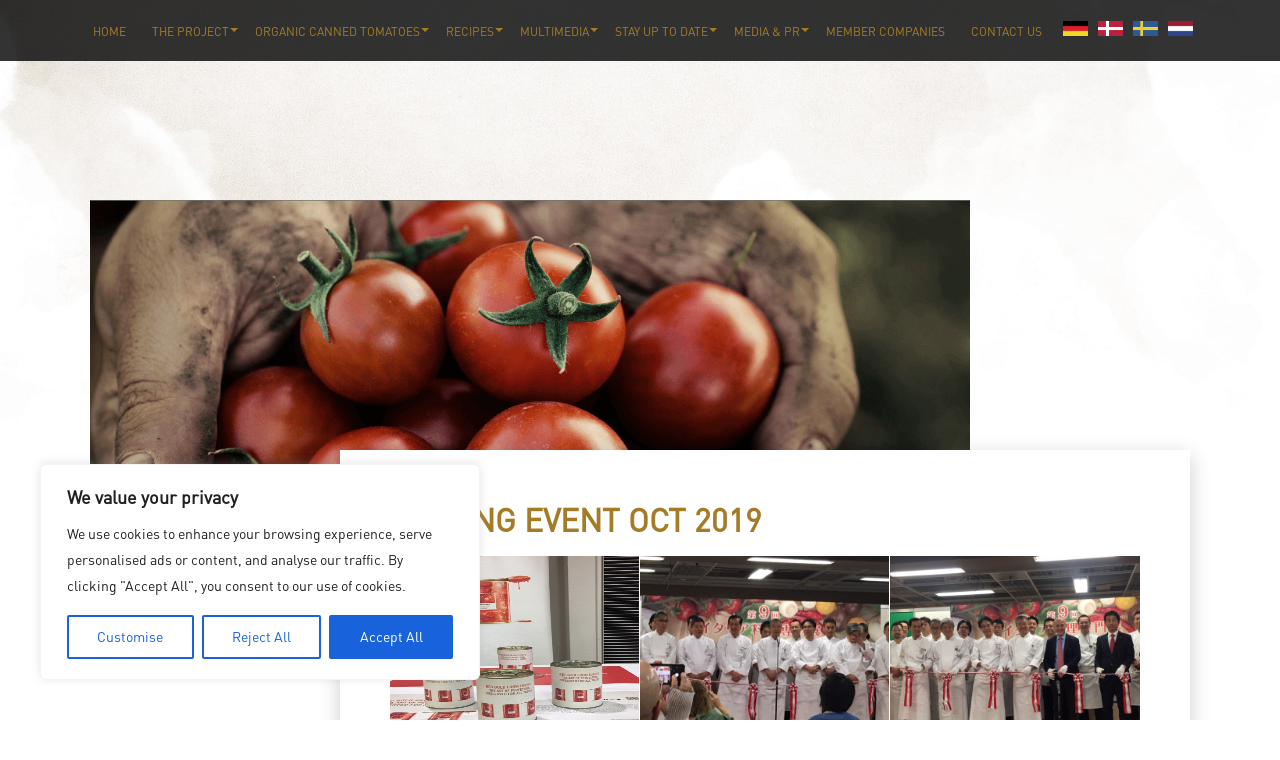

--- FILE ---
content_type: text/html; charset=UTF-8
request_url: https://redgoldfromeurope.eu/event/
body_size: 23751
content:
<!doctype html>
<html lang="en-US">
<head>
	<meta charset="UTF-8" />
	<meta name="viewport" content="width=device-width, initial-scale=1" />
	<link rel="profile" href="https://gmpg.org/xfn/11" />
	<link rel="shortcut icon" href="https://redgoldfromeurope.eu/wp-content/themes/rgfe/favicon.ico" />
	<link rel="stylesheet" href="https://use.typekit.net/osk7mou.css">
    <link rel="stylesheet" type="text/css" href="//cdn.jsdelivr.net/npm/slick-carousel@1.8.1/slick/slick.css"/>
    <link rel="stylesheet" type="text/css" href="//cdnjs.cloudflare.com/ajax/libs/twitter-bootstrap/5.3.2/css/bootstrap-grid.min.css"/>
    	<meta name='robots' content='index, follow, max-image-preview:large, max-snippet:-1, max-video-preview:-1' />

	<!-- This site is optimized with the Yoast SEO plugin v25.6 - https://yoast.com/wordpress/plugins/seo/ -->
	<link rel="canonical" href="https://redgoldfromeurope.eu/event/" />
	<meta property="og:locale" content="en_US" />
	<meta property="og:type" content="article" />
	<meta property="og:title" content="Tasting Event Oct 2019 - Red Gold from Europe" />
	<meta property="og:url" content="https://redgoldfromeurope.eu/event/" />
	<meta property="og:site_name" content="Red Gold from Europe" />
	<meta property="article:published_time" content="2019-10-15T04:11:20+00:00" />
	<meta property="article:modified_time" content="2020-04-02T05:21:45+00:00" />
	<meta name="author" content="japan" />
	<meta name="twitter:card" content="summary_large_image" />
	<meta name="twitter:label1" content="Written by" />
	<meta name="twitter:data1" content="japan" />
	<script type="application/ld+json" class="yoast-schema-graph">{"@context":"https://schema.org","@graph":[{"@type":"WebPage","@id":"https://redgoldfromeurope.eu/event/","url":"https://redgoldfromeurope.eu/event/","name":"Tasting Event Oct 2019 - Red Gold from Europe","isPartOf":{"@id":"https://redgoldfromeurope.eu/#website"},"datePublished":"2019-10-15T04:11:20+00:00","dateModified":"2020-04-02T05:21:45+00:00","author":{"@id":"https://redgoldfromeurope.eu/#/schema/person/2d1d30e2d56232ea8ce9804690724d42"},"breadcrumb":{"@id":"https://redgoldfromeurope.eu/event/#breadcrumb"},"inLanguage":"en-US","potentialAction":[{"@type":"ReadAction","target":["https://redgoldfromeurope.eu/event/"]}]},{"@type":"BreadcrumbList","@id":"https://redgoldfromeurope.eu/event/#breadcrumb","itemListElement":[{"@type":"ListItem","position":1,"name":"Home","item":"https://redgoldfromeurope.eu/"},{"@type":"ListItem","position":2,"name":"Tasting Event Oct 2019"}]},{"@type":"WebSite","@id":"https://redgoldfromeurope.eu/#website","url":"https://redgoldfromeurope.eu/","name":"Red Gold from Europe","description":"THE ART OF PERFECTION. PRESERVED FOR YOUR TABLE.","potentialAction":[{"@type":"SearchAction","target":{"@type":"EntryPoint","urlTemplate":"https://redgoldfromeurope.eu/?s={search_term_string}"},"query-input":{"@type":"PropertyValueSpecification","valueRequired":true,"valueName":"search_term_string"}}],"inLanguage":"en-US"},{"@type":"Person","@id":"https://redgoldfromeurope.eu/#/schema/person/2d1d30e2d56232ea8ce9804690724d42","name":"japan","image":{"@type":"ImageObject","inLanguage":"en-US","@id":"https://redgoldfromeurope.eu/#/schema/person/image/","url":"https://secure.gravatar.com/avatar/bc6e6bf29e20c0fd87f32d0c9fb66be0?s=96&d=mm&r=g","contentUrl":"https://secure.gravatar.com/avatar/bc6e6bf29e20c0fd87f32d0c9fb66be0?s=96&d=mm&r=g","caption":"japan"},"url":"https://redgoldfromeurope.eu/author/japan/"}]}</script>
	<!-- / Yoast SEO plugin. -->


<link rel='dns-prefetch' href='//www.googletagmanager.com' />
<script type="text/javascript">
/* <![CDATA[ */
window._wpemojiSettings = {"baseUrl":"https:\/\/s.w.org\/images\/core\/emoji\/15.0.3\/72x72\/","ext":".png","svgUrl":"https:\/\/s.w.org\/images\/core\/emoji\/15.0.3\/svg\/","svgExt":".svg","source":{"concatemoji":"https:\/\/redgoldfromeurope.eu\/wp-includes\/js\/wp-emoji-release.min.js?ver=6.6.4"}};
/*! This file is auto-generated */
!function(i,n){var o,s,e;function c(e){try{var t={supportTests:e,timestamp:(new Date).valueOf()};sessionStorage.setItem(o,JSON.stringify(t))}catch(e){}}function p(e,t,n){e.clearRect(0,0,e.canvas.width,e.canvas.height),e.fillText(t,0,0);var t=new Uint32Array(e.getImageData(0,0,e.canvas.width,e.canvas.height).data),r=(e.clearRect(0,0,e.canvas.width,e.canvas.height),e.fillText(n,0,0),new Uint32Array(e.getImageData(0,0,e.canvas.width,e.canvas.height).data));return t.every(function(e,t){return e===r[t]})}function u(e,t,n){switch(t){case"flag":return n(e,"\ud83c\udff3\ufe0f\u200d\u26a7\ufe0f","\ud83c\udff3\ufe0f\u200b\u26a7\ufe0f")?!1:!n(e,"\ud83c\uddfa\ud83c\uddf3","\ud83c\uddfa\u200b\ud83c\uddf3")&&!n(e,"\ud83c\udff4\udb40\udc67\udb40\udc62\udb40\udc65\udb40\udc6e\udb40\udc67\udb40\udc7f","\ud83c\udff4\u200b\udb40\udc67\u200b\udb40\udc62\u200b\udb40\udc65\u200b\udb40\udc6e\u200b\udb40\udc67\u200b\udb40\udc7f");case"emoji":return!n(e,"\ud83d\udc26\u200d\u2b1b","\ud83d\udc26\u200b\u2b1b")}return!1}function f(e,t,n){var r="undefined"!=typeof WorkerGlobalScope&&self instanceof WorkerGlobalScope?new OffscreenCanvas(300,150):i.createElement("canvas"),a=r.getContext("2d",{willReadFrequently:!0}),o=(a.textBaseline="top",a.font="600 32px Arial",{});return e.forEach(function(e){o[e]=t(a,e,n)}),o}function t(e){var t=i.createElement("script");t.src=e,t.defer=!0,i.head.appendChild(t)}"undefined"!=typeof Promise&&(o="wpEmojiSettingsSupports",s=["flag","emoji"],n.supports={everything:!0,everythingExceptFlag:!0},e=new Promise(function(e){i.addEventListener("DOMContentLoaded",e,{once:!0})}),new Promise(function(t){var n=function(){try{var e=JSON.parse(sessionStorage.getItem(o));if("object"==typeof e&&"number"==typeof e.timestamp&&(new Date).valueOf()<e.timestamp+604800&&"object"==typeof e.supportTests)return e.supportTests}catch(e){}return null}();if(!n){if("undefined"!=typeof Worker&&"undefined"!=typeof OffscreenCanvas&&"undefined"!=typeof URL&&URL.createObjectURL&&"undefined"!=typeof Blob)try{var e="postMessage("+f.toString()+"("+[JSON.stringify(s),u.toString(),p.toString()].join(",")+"));",r=new Blob([e],{type:"text/javascript"}),a=new Worker(URL.createObjectURL(r),{name:"wpTestEmojiSupports"});return void(a.onmessage=function(e){c(n=e.data),a.terminate(),t(n)})}catch(e){}c(n=f(s,u,p))}t(n)}).then(function(e){for(var t in e)n.supports[t]=e[t],n.supports.everything=n.supports.everything&&n.supports[t],"flag"!==t&&(n.supports.everythingExceptFlag=n.supports.everythingExceptFlag&&n.supports[t]);n.supports.everythingExceptFlag=n.supports.everythingExceptFlag&&!n.supports.flag,n.DOMReady=!1,n.readyCallback=function(){n.DOMReady=!0}}).then(function(){return e}).then(function(){var e;n.supports.everything||(n.readyCallback(),(e=n.source||{}).concatemoji?t(e.concatemoji):e.wpemoji&&e.twemoji&&(t(e.twemoji),t(e.wpemoji)))}))}((window,document),window._wpemojiSettings);
/* ]]> */
</script>
<link rel='stylesheet' id='mediaelement-css' href='https://redgoldfromeurope.eu/wp-includes/js/mediaelement/mediaelementplayer-legacy.min.css?ver=4.2.17' type='text/css' media='all' />
<link rel='stylesheet' id='wp-mediaelement-css' href='https://redgoldfromeurope.eu/wp-includes/js/mediaelement/wp-mediaelement.min.css?ver=6.6.4' type='text/css' media='all' />
<style id='wp-emoji-styles-inline-css' type='text/css'>

	img.wp-smiley, img.emoji {
		display: inline !important;
		border: none !important;
		box-shadow: none !important;
		height: 1em !important;
		width: 1em !important;
		margin: 0 0.07em !important;
		vertical-align: -0.1em !important;
		background: none !important;
		padding: 0 !important;
	}
</style>
<link rel='stylesheet' id='wp-block-library-css' href='https://redgoldfromeurope.eu/wp-includes/css/dist/block-library/style.min.css?ver=6.6.4' type='text/css' media='all' />
<style id='classic-theme-styles-inline-css' type='text/css'>
/*! This file is auto-generated */
.wp-block-button__link{color:#fff;background-color:#32373c;border-radius:9999px;box-shadow:none;text-decoration:none;padding:calc(.667em + 2px) calc(1.333em + 2px);font-size:1.125em}.wp-block-file__button{background:#32373c;color:#fff;text-decoration:none}
</style>
<style id='global-styles-inline-css' type='text/css'>
:root{--wp--preset--aspect-ratio--square: 1;--wp--preset--aspect-ratio--4-3: 4/3;--wp--preset--aspect-ratio--3-4: 3/4;--wp--preset--aspect-ratio--3-2: 3/2;--wp--preset--aspect-ratio--2-3: 2/3;--wp--preset--aspect-ratio--16-9: 16/9;--wp--preset--aspect-ratio--9-16: 9/16;--wp--preset--color--black: #000000;--wp--preset--color--cyan-bluish-gray: #abb8c3;--wp--preset--color--white: #ffffff;--wp--preset--color--pale-pink: #f78da7;--wp--preset--color--vivid-red: #cf2e2e;--wp--preset--color--luminous-vivid-orange: #ff6900;--wp--preset--color--luminous-vivid-amber: #fcb900;--wp--preset--color--light-green-cyan: #7bdcb5;--wp--preset--color--vivid-green-cyan: #00d084;--wp--preset--color--pale-cyan-blue: #8ed1fc;--wp--preset--color--vivid-cyan-blue: #0693e3;--wp--preset--color--vivid-purple: #9b51e0;--wp--preset--gradient--vivid-cyan-blue-to-vivid-purple: linear-gradient(135deg,rgba(6,147,227,1) 0%,rgb(155,81,224) 100%);--wp--preset--gradient--light-green-cyan-to-vivid-green-cyan: linear-gradient(135deg,rgb(122,220,180) 0%,rgb(0,208,130) 100%);--wp--preset--gradient--luminous-vivid-amber-to-luminous-vivid-orange: linear-gradient(135deg,rgba(252,185,0,1) 0%,rgba(255,105,0,1) 100%);--wp--preset--gradient--luminous-vivid-orange-to-vivid-red: linear-gradient(135deg,rgba(255,105,0,1) 0%,rgb(207,46,46) 100%);--wp--preset--gradient--very-light-gray-to-cyan-bluish-gray: linear-gradient(135deg,rgb(238,238,238) 0%,rgb(169,184,195) 100%);--wp--preset--gradient--cool-to-warm-spectrum: linear-gradient(135deg,rgb(74,234,220) 0%,rgb(151,120,209) 20%,rgb(207,42,186) 40%,rgb(238,44,130) 60%,rgb(251,105,98) 80%,rgb(254,248,76) 100%);--wp--preset--gradient--blush-light-purple: linear-gradient(135deg,rgb(255,206,236) 0%,rgb(152,150,240) 100%);--wp--preset--gradient--blush-bordeaux: linear-gradient(135deg,rgb(254,205,165) 0%,rgb(254,45,45) 50%,rgb(107,0,62) 100%);--wp--preset--gradient--luminous-dusk: linear-gradient(135deg,rgb(255,203,112) 0%,rgb(199,81,192) 50%,rgb(65,88,208) 100%);--wp--preset--gradient--pale-ocean: linear-gradient(135deg,rgb(255,245,203) 0%,rgb(182,227,212) 50%,rgb(51,167,181) 100%);--wp--preset--gradient--electric-grass: linear-gradient(135deg,rgb(202,248,128) 0%,rgb(113,206,126) 100%);--wp--preset--gradient--midnight: linear-gradient(135deg,rgb(2,3,129) 0%,rgb(40,116,252) 100%);--wp--preset--font-size--small: 13px;--wp--preset--font-size--medium: 20px;--wp--preset--font-size--large: 36px;--wp--preset--font-size--x-large: 42px;--wp--preset--spacing--20: 0.44rem;--wp--preset--spacing--30: 0.67rem;--wp--preset--spacing--40: 1rem;--wp--preset--spacing--50: 1.5rem;--wp--preset--spacing--60: 2.25rem;--wp--preset--spacing--70: 3.38rem;--wp--preset--spacing--80: 5.06rem;--wp--preset--shadow--natural: 6px 6px 9px rgba(0, 0, 0, 0.2);--wp--preset--shadow--deep: 12px 12px 50px rgba(0, 0, 0, 0.4);--wp--preset--shadow--sharp: 6px 6px 0px rgba(0, 0, 0, 0.2);--wp--preset--shadow--outlined: 6px 6px 0px -3px rgba(255, 255, 255, 1), 6px 6px rgba(0, 0, 0, 1);--wp--preset--shadow--crisp: 6px 6px 0px rgba(0, 0, 0, 1);}:where(.is-layout-flex){gap: 0.5em;}:where(.is-layout-grid){gap: 0.5em;}body .is-layout-flex{display: flex;}.is-layout-flex{flex-wrap: wrap;align-items: center;}.is-layout-flex > :is(*, div){margin: 0;}body .is-layout-grid{display: grid;}.is-layout-grid > :is(*, div){margin: 0;}:where(.wp-block-columns.is-layout-flex){gap: 2em;}:where(.wp-block-columns.is-layout-grid){gap: 2em;}:where(.wp-block-post-template.is-layout-flex){gap: 1.25em;}:where(.wp-block-post-template.is-layout-grid){gap: 1.25em;}.has-black-color{color: var(--wp--preset--color--black) !important;}.has-cyan-bluish-gray-color{color: var(--wp--preset--color--cyan-bluish-gray) !important;}.has-white-color{color: var(--wp--preset--color--white) !important;}.has-pale-pink-color{color: var(--wp--preset--color--pale-pink) !important;}.has-vivid-red-color{color: var(--wp--preset--color--vivid-red) !important;}.has-luminous-vivid-orange-color{color: var(--wp--preset--color--luminous-vivid-orange) !important;}.has-luminous-vivid-amber-color{color: var(--wp--preset--color--luminous-vivid-amber) !important;}.has-light-green-cyan-color{color: var(--wp--preset--color--light-green-cyan) !important;}.has-vivid-green-cyan-color{color: var(--wp--preset--color--vivid-green-cyan) !important;}.has-pale-cyan-blue-color{color: var(--wp--preset--color--pale-cyan-blue) !important;}.has-vivid-cyan-blue-color{color: var(--wp--preset--color--vivid-cyan-blue) !important;}.has-vivid-purple-color{color: var(--wp--preset--color--vivid-purple) !important;}.has-black-background-color{background-color: var(--wp--preset--color--black) !important;}.has-cyan-bluish-gray-background-color{background-color: var(--wp--preset--color--cyan-bluish-gray) !important;}.has-white-background-color{background-color: var(--wp--preset--color--white) !important;}.has-pale-pink-background-color{background-color: var(--wp--preset--color--pale-pink) !important;}.has-vivid-red-background-color{background-color: var(--wp--preset--color--vivid-red) !important;}.has-luminous-vivid-orange-background-color{background-color: var(--wp--preset--color--luminous-vivid-orange) !important;}.has-luminous-vivid-amber-background-color{background-color: var(--wp--preset--color--luminous-vivid-amber) !important;}.has-light-green-cyan-background-color{background-color: var(--wp--preset--color--light-green-cyan) !important;}.has-vivid-green-cyan-background-color{background-color: var(--wp--preset--color--vivid-green-cyan) !important;}.has-pale-cyan-blue-background-color{background-color: var(--wp--preset--color--pale-cyan-blue) !important;}.has-vivid-cyan-blue-background-color{background-color: var(--wp--preset--color--vivid-cyan-blue) !important;}.has-vivid-purple-background-color{background-color: var(--wp--preset--color--vivid-purple) !important;}.has-black-border-color{border-color: var(--wp--preset--color--black) !important;}.has-cyan-bluish-gray-border-color{border-color: var(--wp--preset--color--cyan-bluish-gray) !important;}.has-white-border-color{border-color: var(--wp--preset--color--white) !important;}.has-pale-pink-border-color{border-color: var(--wp--preset--color--pale-pink) !important;}.has-vivid-red-border-color{border-color: var(--wp--preset--color--vivid-red) !important;}.has-luminous-vivid-orange-border-color{border-color: var(--wp--preset--color--luminous-vivid-orange) !important;}.has-luminous-vivid-amber-border-color{border-color: var(--wp--preset--color--luminous-vivid-amber) !important;}.has-light-green-cyan-border-color{border-color: var(--wp--preset--color--light-green-cyan) !important;}.has-vivid-green-cyan-border-color{border-color: var(--wp--preset--color--vivid-green-cyan) !important;}.has-pale-cyan-blue-border-color{border-color: var(--wp--preset--color--pale-cyan-blue) !important;}.has-vivid-cyan-blue-border-color{border-color: var(--wp--preset--color--vivid-cyan-blue) !important;}.has-vivid-purple-border-color{border-color: var(--wp--preset--color--vivid-purple) !important;}.has-vivid-cyan-blue-to-vivid-purple-gradient-background{background: var(--wp--preset--gradient--vivid-cyan-blue-to-vivid-purple) !important;}.has-light-green-cyan-to-vivid-green-cyan-gradient-background{background: var(--wp--preset--gradient--light-green-cyan-to-vivid-green-cyan) !important;}.has-luminous-vivid-amber-to-luminous-vivid-orange-gradient-background{background: var(--wp--preset--gradient--luminous-vivid-amber-to-luminous-vivid-orange) !important;}.has-luminous-vivid-orange-to-vivid-red-gradient-background{background: var(--wp--preset--gradient--luminous-vivid-orange-to-vivid-red) !important;}.has-very-light-gray-to-cyan-bluish-gray-gradient-background{background: var(--wp--preset--gradient--very-light-gray-to-cyan-bluish-gray) !important;}.has-cool-to-warm-spectrum-gradient-background{background: var(--wp--preset--gradient--cool-to-warm-spectrum) !important;}.has-blush-light-purple-gradient-background{background: var(--wp--preset--gradient--blush-light-purple) !important;}.has-blush-bordeaux-gradient-background{background: var(--wp--preset--gradient--blush-bordeaux) !important;}.has-luminous-dusk-gradient-background{background: var(--wp--preset--gradient--luminous-dusk) !important;}.has-pale-ocean-gradient-background{background: var(--wp--preset--gradient--pale-ocean) !important;}.has-electric-grass-gradient-background{background: var(--wp--preset--gradient--electric-grass) !important;}.has-midnight-gradient-background{background: var(--wp--preset--gradient--midnight) !important;}.has-small-font-size{font-size: var(--wp--preset--font-size--small) !important;}.has-medium-font-size{font-size: var(--wp--preset--font-size--medium) !important;}.has-large-font-size{font-size: var(--wp--preset--font-size--large) !important;}.has-x-large-font-size{font-size: var(--wp--preset--font-size--x-large) !important;}
:where(.wp-block-post-template.is-layout-flex){gap: 1.25em;}:where(.wp-block-post-template.is-layout-grid){gap: 1.25em;}
:where(.wp-block-columns.is-layout-flex){gap: 2em;}:where(.wp-block-columns.is-layout-grid){gap: 2em;}
:root :where(.wp-block-pullquote){font-size: 1.5em;line-height: 1.6;}
</style>
<link rel='stylesheet' id='contact-form-7-css' href='https://redgoldfromeurope.eu/wp-content/plugins/contact-form-7/includes/css/styles.css?ver=6.0.6' type='text/css' media='all' />
<link rel='stylesheet' id='bundle-css-css' href='https://redgoldfromeurope.eu/wp-content/themes/rgfe/build/style.css?ver=1.0' type='text/css' media='all' />
<link rel='stylesheet' id='heateor_sss_frontend_css-css' href='https://redgoldfromeurope.eu/wp-content/plugins/sassy-social-share/public/css/sassy-social-share-public.css?ver=3.3.78' type='text/css' media='all' />
<style id='heateor_sss_frontend_css-inline-css' type='text/css'>
.heateor_sss_button_instagram span.heateor_sss_svg,a.heateor_sss_instagram span.heateor_sss_svg{background:radial-gradient(circle at 30% 107%,#fdf497 0,#fdf497 5%,#fd5949 45%,#d6249f 60%,#285aeb 90%)}div.heateor_sss_horizontal_sharing a.heateor_sss_button_instagram span{background:#fff!important;}div.heateor_sss_standard_follow_icons_container a.heateor_sss_button_instagram span{background:#fff}.heateor_sss_horizontal_sharing .heateor_sss_svg,.heateor_sss_standard_follow_icons_container .heateor_sss_svg{background-color:#fff!important;background:#fff!important;color:#A47B27;border-width:0px;border-style:solid;border-color:transparent}.heateor_sss_horizontal_sharing span.heateor_sss_svg:hover,.heateor_sss_standard_follow_icons_container span.heateor_sss_svg:hover{border-color:transparent;}.heateor_sss_vertical_sharing span.heateor_sss_svg,.heateor_sss_floating_follow_icons_container span.heateor_sss_svg{color:#fff;border-width:0px;border-style:solid;border-color:transparent;}.heateor_sss_vertical_sharing span.heateor_sss_svg:hover,.heateor_sss_floating_follow_icons_container span.heateor_sss_svg:hover{border-color:transparent;}@media screen and (max-width:783px) {.heateor_sss_vertical_sharing{display:none!important}}
</style>
<script type="text/javascript" src="https://redgoldfromeurope.eu/wp-includes/js/jquery/jquery.min.js?ver=3.7.1" id="jquery-core-js"></script>
<script type="text/javascript" src="https://redgoldfromeurope.eu/wp-includes/js/jquery/jquery-migrate.min.js?ver=3.4.1" id="jquery-migrate-js"></script>
<script type="text/javascript" id="cookie-law-info-js-extra">
/* <![CDATA[ */
var _ckyConfig = {"_ipData":[],"_assetsURL":"https:\/\/redgoldfromeurope.eu\/wp-content\/plugins\/cookie-law-info\/lite\/frontend\/images\/","_publicURL":"https:\/\/redgoldfromeurope.eu","_expiry":"365","_categories":[{"name":"Necessary","slug":"necessary","isNecessary":true,"ccpaDoNotSell":true,"cookies":[],"active":true,"defaultConsent":{"gdpr":true,"ccpa":true}},{"name":"Functional","slug":"functional","isNecessary":false,"ccpaDoNotSell":true,"cookies":[],"active":true,"defaultConsent":{"gdpr":false,"ccpa":false}},{"name":"Analytics","slug":"analytics","isNecessary":false,"ccpaDoNotSell":true,"cookies":[],"active":true,"defaultConsent":{"gdpr":false,"ccpa":false}},{"name":"Performance","slug":"performance","isNecessary":false,"ccpaDoNotSell":true,"cookies":[],"active":true,"defaultConsent":{"gdpr":false,"ccpa":false}},{"name":"Advertisement","slug":"advertisement","isNecessary":false,"ccpaDoNotSell":true,"cookies":[],"active":true,"defaultConsent":{"gdpr":false,"ccpa":false}}],"_activeLaw":"gdpr","_rootDomain":"","_block":"1","_showBanner":"1","_bannerConfig":{"settings":{"type":"box","preferenceCenterType":"popup","position":"bottom-left","applicableLaw":"gdpr"},"behaviours":{"reloadBannerOnAccept":false,"loadAnalyticsByDefault":false,"animations":{"onLoad":"animate","onHide":"sticky"}},"config":{"revisitConsent":{"status":true,"tag":"revisit-consent","position":"bottom-left","meta":{"url":"#"},"styles":{"background-color":"#0056A7"},"elements":{"title":{"type":"text","tag":"revisit-consent-title","status":true,"styles":{"color":"#0056a7"}}}},"preferenceCenter":{"toggle":{"status":true,"tag":"detail-category-toggle","type":"toggle","states":{"active":{"styles":{"background-color":"#1863DC"}},"inactive":{"styles":{"background-color":"#D0D5D2"}}}}},"categoryPreview":{"status":false,"toggle":{"status":true,"tag":"detail-category-preview-toggle","type":"toggle","states":{"active":{"styles":{"background-color":"#1863DC"}},"inactive":{"styles":{"background-color":"#D0D5D2"}}}}},"videoPlaceholder":{"status":true,"styles":{"background-color":"#000000","border-color":"#000000","color":"#ffffff"}},"readMore":{"status":false,"tag":"readmore-button","type":"link","meta":{"noFollow":true,"newTab":true},"styles":{"color":"#1863DC","background-color":"transparent","border-color":"transparent"}},"auditTable":{"status":true},"optOption":{"status":true,"toggle":{"status":true,"tag":"optout-option-toggle","type":"toggle","states":{"active":{"styles":{"background-color":"#1863dc"}},"inactive":{"styles":{"background-color":"#FFFFFF"}}}}}}},"_version":"3.3.4","_logConsent":"1","_tags":[{"tag":"accept-button","styles":{"color":"#FFFFFF","background-color":"#1863DC","border-color":"#1863DC"}},{"tag":"reject-button","styles":{"color":"#1863DC","background-color":"transparent","border-color":"#1863DC"}},{"tag":"settings-button","styles":{"color":"#1863DC","background-color":"transparent","border-color":"#1863DC"}},{"tag":"readmore-button","styles":{"color":"#1863DC","background-color":"transparent","border-color":"transparent"}},{"tag":"donotsell-button","styles":{"color":"#1863DC","background-color":"transparent","border-color":"transparent"}},{"tag":"accept-button","styles":{"color":"#FFFFFF","background-color":"#1863DC","border-color":"#1863DC"}},{"tag":"revisit-consent","styles":{"background-color":"#0056A7"}}],"_shortCodes":[{"key":"cky_readmore","content":"<a href=\"#\" class=\"cky-policy\" aria-label=\"Cookie Policy\" target=\"_blank\" rel=\"noopener\" data-cky-tag=\"readmore-button\">Cookie Policy<\/a>","tag":"readmore-button","status":false,"attributes":{"rel":"nofollow","target":"_blank"}},{"key":"cky_show_desc","content":"<button class=\"cky-show-desc-btn\" data-cky-tag=\"show-desc-button\" aria-label=\"Show more\">Show more<\/button>","tag":"show-desc-button","status":true,"attributes":[]},{"key":"cky_hide_desc","content":"<button class=\"cky-show-desc-btn\" data-cky-tag=\"hide-desc-button\" aria-label=\"Show less\">Show less<\/button>","tag":"hide-desc-button","status":true,"attributes":[]},{"key":"cky_category_toggle_label","content":"[cky_{{status}}_category_label] [cky_preference_{{category_slug}}_title]","tag":"","status":true,"attributes":[]},{"key":"cky_enable_category_label","content":"Enable","tag":"","status":true,"attributes":[]},{"key":"cky_disable_category_label","content":"Disable","tag":"","status":true,"attributes":[]},{"key":"cky_video_placeholder","content":"<div class=\"video-placeholder-normal\" data-cky-tag=\"video-placeholder\" id=\"[UNIQUEID]\"><p class=\"video-placeholder-text-normal\" data-cky-tag=\"placeholder-title\">Please accept cookies to access this content<\/p><\/div>","tag":"","status":true,"attributes":[]},{"key":"cky_enable_optout_label","content":"Enable","tag":"","status":true,"attributes":[]},{"key":"cky_disable_optout_label","content":"Disable","tag":"","status":true,"attributes":[]},{"key":"cky_optout_toggle_label","content":"[cky_{{status}}_optout_label] [cky_optout_option_title]","tag":"","status":true,"attributes":[]},{"key":"cky_optout_option_title","content":"Do Not Sell or Share My Personal Information","tag":"","status":true,"attributes":[]},{"key":"cky_optout_close_label","content":"Close","tag":"","status":true,"attributes":[]},{"key":"cky_preference_close_label","content":"Close","tag":"","status":true,"attributes":[]}],"_rtl":"","_language":"en","_providersToBlock":[]};
var _ckyStyles = {"css":".cky-overlay{background: #000000; opacity: 0.4; position: fixed; top: 0; left: 0; width: 100%; height: 100%; z-index: 99999999;}.cky-hide{display: none;}.cky-btn-revisit-wrapper{display: flex; align-items: center; justify-content: center; background: #0056a7; width: 45px; height: 45px; border-radius: 50%; position: fixed; z-index: 999999; cursor: pointer;}.cky-revisit-bottom-left{bottom: 15px; left: 15px;}.cky-revisit-bottom-right{bottom: 15px; right: 15px;}.cky-btn-revisit-wrapper .cky-btn-revisit{display: flex; align-items: center; justify-content: center; background: none; border: none; cursor: pointer; position: relative; margin: 0; padding: 0;}.cky-btn-revisit-wrapper .cky-btn-revisit img{max-width: fit-content; margin: 0; height: 30px; width: 30px;}.cky-revisit-bottom-left:hover::before{content: attr(data-tooltip); position: absolute; background: #4e4b66; color: #ffffff; left: calc(100% + 7px); font-size: 12px; line-height: 16px; width: max-content; padding: 4px 8px; border-radius: 4px;}.cky-revisit-bottom-left:hover::after{position: absolute; content: \"\"; border: 5px solid transparent; left: calc(100% + 2px); border-left-width: 0; border-right-color: #4e4b66;}.cky-revisit-bottom-right:hover::before{content: attr(data-tooltip); position: absolute; background: #4e4b66; color: #ffffff; right: calc(100% + 7px); font-size: 12px; line-height: 16px; width: max-content; padding: 4px 8px; border-radius: 4px;}.cky-revisit-bottom-right:hover::after{position: absolute; content: \"\"; border: 5px solid transparent; right: calc(100% + 2px); border-right-width: 0; border-left-color: #4e4b66;}.cky-revisit-hide{display: none;}.cky-consent-container{position: fixed; width: 440px; box-sizing: border-box; z-index: 9999999; border-radius: 6px;}.cky-consent-container .cky-consent-bar{background: #ffffff; border: 1px solid; padding: 20px 26px; box-shadow: 0 -1px 10px 0 #acabab4d; border-radius: 6px;}.cky-box-bottom-left{bottom: 40px; left: 40px;}.cky-box-bottom-right{bottom: 40px; right: 40px;}.cky-box-top-left{top: 40px; left: 40px;}.cky-box-top-right{top: 40px; right: 40px;}.cky-custom-brand-logo-wrapper .cky-custom-brand-logo{width: 100px; height: auto; margin: 0 0 12px 0;}.cky-notice .cky-title{color: #212121; font-weight: 700; font-size: 18px; line-height: 24px; margin: 0 0 12px 0;}.cky-notice-des *,.cky-preference-content-wrapper *,.cky-accordion-header-des *,.cky-gpc-wrapper .cky-gpc-desc *{font-size: 14px;}.cky-notice-des{color: #212121; font-size: 14px; line-height: 24px; font-weight: 400;}.cky-notice-des img{height: 25px; width: 25px;}.cky-consent-bar .cky-notice-des p,.cky-gpc-wrapper .cky-gpc-desc p,.cky-preference-body-wrapper .cky-preference-content-wrapper p,.cky-accordion-header-wrapper .cky-accordion-header-des p,.cky-cookie-des-table li div:last-child p{color: inherit; margin-top: 0; overflow-wrap: break-word;}.cky-notice-des P:last-child,.cky-preference-content-wrapper p:last-child,.cky-cookie-des-table li div:last-child p:last-child,.cky-gpc-wrapper .cky-gpc-desc p:last-child{margin-bottom: 0;}.cky-notice-des a.cky-policy,.cky-notice-des button.cky-policy{font-size: 14px; color: #1863dc; white-space: nowrap; cursor: pointer; background: transparent; border: 1px solid; text-decoration: underline;}.cky-notice-des button.cky-policy{padding: 0;}.cky-notice-des a.cky-policy:focus-visible,.cky-notice-des button.cky-policy:focus-visible,.cky-preference-content-wrapper .cky-show-desc-btn:focus-visible,.cky-accordion-header .cky-accordion-btn:focus-visible,.cky-preference-header .cky-btn-close:focus-visible,.cky-switch input[type=\"checkbox\"]:focus-visible,.cky-footer-wrapper a:focus-visible,.cky-btn:focus-visible{outline: 2px solid #1863dc; outline-offset: 2px;}.cky-btn:focus:not(:focus-visible),.cky-accordion-header .cky-accordion-btn:focus:not(:focus-visible),.cky-preference-content-wrapper .cky-show-desc-btn:focus:not(:focus-visible),.cky-btn-revisit-wrapper .cky-btn-revisit:focus:not(:focus-visible),.cky-preference-header .cky-btn-close:focus:not(:focus-visible),.cky-consent-bar .cky-banner-btn-close:focus:not(:focus-visible){outline: 0;}button.cky-show-desc-btn:not(:hover):not(:active){color: #1863dc; background: transparent;}button.cky-accordion-btn:not(:hover):not(:active),button.cky-banner-btn-close:not(:hover):not(:active),button.cky-btn-revisit:not(:hover):not(:active),button.cky-btn-close:not(:hover):not(:active){background: transparent;}.cky-consent-bar button:hover,.cky-modal.cky-modal-open button:hover,.cky-consent-bar button:focus,.cky-modal.cky-modal-open button:focus{text-decoration: none;}.cky-notice-btn-wrapper{display: flex; justify-content: flex-start; align-items: center; flex-wrap: wrap; margin-top: 16px;}.cky-notice-btn-wrapper .cky-btn{text-shadow: none; box-shadow: none;}.cky-btn{flex: auto; max-width: 100%; font-size: 14px; font-family: inherit; line-height: 24px; padding: 8px; font-weight: 500; margin: 0 8px 0 0; border-radius: 2px; cursor: pointer; text-align: center; text-transform: none; min-height: 0;}.cky-btn:hover{opacity: 0.8;}.cky-btn-customize{color: #1863dc; background: transparent; border: 2px solid #1863dc;}.cky-btn-reject{color: #1863dc; background: transparent; border: 2px solid #1863dc;}.cky-btn-accept{background: #1863dc; color: #ffffff; border: 2px solid #1863dc;}.cky-btn:last-child{margin-right: 0;}@media (max-width: 576px){.cky-box-bottom-left{bottom: 0; left: 0;}.cky-box-bottom-right{bottom: 0; right: 0;}.cky-box-top-left{top: 0; left: 0;}.cky-box-top-right{top: 0; right: 0;}}@media (max-width: 440px){.cky-box-bottom-left, .cky-box-bottom-right, .cky-box-top-left, .cky-box-top-right{width: 100%; max-width: 100%;}.cky-consent-container .cky-consent-bar{padding: 20px 0;}.cky-custom-brand-logo-wrapper, .cky-notice .cky-title, .cky-notice-des, .cky-notice-btn-wrapper{padding: 0 24px;}.cky-notice-des{max-height: 40vh; overflow-y: scroll;}.cky-notice-btn-wrapper{flex-direction: column; margin-top: 0;}.cky-btn{width: 100%; margin: 10px 0 0 0;}.cky-notice-btn-wrapper .cky-btn-customize{order: 2;}.cky-notice-btn-wrapper .cky-btn-reject{order: 3;}.cky-notice-btn-wrapper .cky-btn-accept{order: 1; margin-top: 16px;}}@media (max-width: 352px){.cky-notice .cky-title{font-size: 16px;}.cky-notice-des *{font-size: 12px;}.cky-notice-des, .cky-btn{font-size: 12px;}}.cky-modal.cky-modal-open{display: flex; visibility: visible; -webkit-transform: translate(-50%, -50%); -moz-transform: translate(-50%, -50%); -ms-transform: translate(-50%, -50%); -o-transform: translate(-50%, -50%); transform: translate(-50%, -50%); top: 50%; left: 50%; transition: all 1s ease;}.cky-modal{box-shadow: 0 32px 68px rgba(0, 0, 0, 0.3); margin: 0 auto; position: fixed; max-width: 100%; background: #ffffff; top: 50%; box-sizing: border-box; border-radius: 6px; z-index: 999999999; color: #212121; -webkit-transform: translate(-50%, 100%); -moz-transform: translate(-50%, 100%); -ms-transform: translate(-50%, 100%); -o-transform: translate(-50%, 100%); transform: translate(-50%, 100%); visibility: hidden; transition: all 0s ease;}.cky-preference-center{max-height: 79vh; overflow: hidden; width: 845px; overflow: hidden; flex: 1 1 0; display: flex; flex-direction: column; border-radius: 6px;}.cky-preference-header{display: flex; align-items: center; justify-content: space-between; padding: 22px 24px; border-bottom: 1px solid;}.cky-preference-header .cky-preference-title{font-size: 18px; font-weight: 700; line-height: 24px;}.cky-preference-header .cky-btn-close{margin: 0; cursor: pointer; vertical-align: middle; padding: 0; background: none; border: none; width: auto; height: auto; min-height: 0; line-height: 0; text-shadow: none; box-shadow: none;}.cky-preference-header .cky-btn-close img{margin: 0; height: 10px; width: 10px;}.cky-preference-body-wrapper{padding: 0 24px; flex: 1; overflow: auto; box-sizing: border-box;}.cky-preference-content-wrapper,.cky-gpc-wrapper .cky-gpc-desc{font-size: 14px; line-height: 24px; font-weight: 400; padding: 12px 0;}.cky-preference-content-wrapper{border-bottom: 1px solid;}.cky-preference-content-wrapper img{height: 25px; width: 25px;}.cky-preference-content-wrapper .cky-show-desc-btn{font-size: 14px; font-family: inherit; color: #1863dc; text-decoration: none; line-height: 24px; padding: 0; margin: 0; white-space: nowrap; cursor: pointer; background: transparent; border-color: transparent; text-transform: none; min-height: 0; text-shadow: none; box-shadow: none;}.cky-accordion-wrapper{margin-bottom: 10px;}.cky-accordion{border-bottom: 1px solid;}.cky-accordion:last-child{border-bottom: none;}.cky-accordion .cky-accordion-item{display: flex; margin-top: 10px;}.cky-accordion .cky-accordion-body{display: none;}.cky-accordion.cky-accordion-active .cky-accordion-body{display: block; padding: 0 22px; margin-bottom: 16px;}.cky-accordion-header-wrapper{cursor: pointer; width: 100%;}.cky-accordion-item .cky-accordion-header{display: flex; justify-content: space-between; align-items: center;}.cky-accordion-header .cky-accordion-btn{font-size: 16px; font-family: inherit; color: #212121; line-height: 24px; background: none; border: none; font-weight: 700; padding: 0; margin: 0; cursor: pointer; text-transform: none; min-height: 0; text-shadow: none; box-shadow: none;}.cky-accordion-header .cky-always-active{color: #008000; font-weight: 600; line-height: 24px; font-size: 14px;}.cky-accordion-header-des{font-size: 14px; line-height: 24px; margin: 10px 0 16px 0;}.cky-accordion-chevron{margin-right: 22px; position: relative; cursor: pointer;}.cky-accordion-chevron-hide{display: none;}.cky-accordion .cky-accordion-chevron i::before{content: \"\"; position: absolute; border-right: 1.4px solid; border-bottom: 1.4px solid; border-color: inherit; height: 6px; width: 6px; -webkit-transform: rotate(-45deg); -moz-transform: rotate(-45deg); -ms-transform: rotate(-45deg); -o-transform: rotate(-45deg); transform: rotate(-45deg); transition: all 0.2s ease-in-out; top: 8px;}.cky-accordion.cky-accordion-active .cky-accordion-chevron i::before{-webkit-transform: rotate(45deg); -moz-transform: rotate(45deg); -ms-transform: rotate(45deg); -o-transform: rotate(45deg); transform: rotate(45deg);}.cky-audit-table{background: #f4f4f4; border-radius: 6px;}.cky-audit-table .cky-empty-cookies-text{color: inherit; font-size: 12px; line-height: 24px; margin: 0; padding: 10px;}.cky-audit-table .cky-cookie-des-table{font-size: 12px; line-height: 24px; font-weight: normal; padding: 15px 10px; border-bottom: 1px solid; border-bottom-color: inherit; margin: 0;}.cky-audit-table .cky-cookie-des-table:last-child{border-bottom: none;}.cky-audit-table .cky-cookie-des-table li{list-style-type: none; display: flex; padding: 3px 0;}.cky-audit-table .cky-cookie-des-table li:first-child{padding-top: 0;}.cky-cookie-des-table li div:first-child{width: 100px; font-weight: 600; word-break: break-word; word-wrap: break-word;}.cky-cookie-des-table li div:last-child{flex: 1; word-break: break-word; word-wrap: break-word; margin-left: 8px;}.cky-footer-shadow{display: block; width: 100%; height: 40px; background: linear-gradient(180deg, rgba(255, 255, 255, 0) 0%, #ffffff 100%); position: absolute; bottom: calc(100% - 1px);}.cky-footer-wrapper{position: relative;}.cky-prefrence-btn-wrapper{display: flex; flex-wrap: wrap; align-items: center; justify-content: center; padding: 22px 24px; border-top: 1px solid;}.cky-prefrence-btn-wrapper .cky-btn{flex: auto; max-width: 100%; text-shadow: none; box-shadow: none;}.cky-btn-preferences{color: #1863dc; background: transparent; border: 2px solid #1863dc;}.cky-preference-header,.cky-preference-body-wrapper,.cky-preference-content-wrapper,.cky-accordion-wrapper,.cky-accordion,.cky-accordion-wrapper,.cky-footer-wrapper,.cky-prefrence-btn-wrapper{border-color: inherit;}@media (max-width: 845px){.cky-modal{max-width: calc(100% - 16px);}}@media (max-width: 576px){.cky-modal{max-width: 100%;}.cky-preference-center{max-height: 100vh;}.cky-prefrence-btn-wrapper{flex-direction: column;}.cky-accordion.cky-accordion-active .cky-accordion-body{padding-right: 0;}.cky-prefrence-btn-wrapper .cky-btn{width: 100%; margin: 10px 0 0 0;}.cky-prefrence-btn-wrapper .cky-btn-reject{order: 3;}.cky-prefrence-btn-wrapper .cky-btn-accept{order: 1; margin-top: 0;}.cky-prefrence-btn-wrapper .cky-btn-preferences{order: 2;}}@media (max-width: 425px){.cky-accordion-chevron{margin-right: 15px;}.cky-notice-btn-wrapper{margin-top: 0;}.cky-accordion.cky-accordion-active .cky-accordion-body{padding: 0 15px;}}@media (max-width: 352px){.cky-preference-header .cky-preference-title{font-size: 16px;}.cky-preference-header{padding: 16px 24px;}.cky-preference-content-wrapper *, .cky-accordion-header-des *{font-size: 12px;}.cky-preference-content-wrapper, .cky-preference-content-wrapper .cky-show-more, .cky-accordion-header .cky-always-active, .cky-accordion-header-des, .cky-preference-content-wrapper .cky-show-desc-btn, .cky-notice-des a.cky-policy{font-size: 12px;}.cky-accordion-header .cky-accordion-btn{font-size: 14px;}}.cky-switch{display: flex;}.cky-switch input[type=\"checkbox\"]{position: relative; width: 44px; height: 24px; margin: 0; background: #d0d5d2; -webkit-appearance: none; border-radius: 50px; cursor: pointer; outline: 0; border: none; top: 0;}.cky-switch input[type=\"checkbox\"]:checked{background: #1863dc;}.cky-switch input[type=\"checkbox\"]:before{position: absolute; content: \"\"; height: 20px; width: 20px; left: 2px; bottom: 2px; border-radius: 50%; background-color: white; -webkit-transition: 0.4s; transition: 0.4s; margin: 0;}.cky-switch input[type=\"checkbox\"]:after{display: none;}.cky-switch input[type=\"checkbox\"]:checked:before{-webkit-transform: translateX(20px); -ms-transform: translateX(20px); transform: translateX(20px);}@media (max-width: 425px){.cky-switch input[type=\"checkbox\"]{width: 38px; height: 21px;}.cky-switch input[type=\"checkbox\"]:before{height: 17px; width: 17px;}.cky-switch input[type=\"checkbox\"]:checked:before{-webkit-transform: translateX(17px); -ms-transform: translateX(17px); transform: translateX(17px);}}.cky-consent-bar .cky-banner-btn-close{position: absolute; right: 9px; top: 5px; background: none; border: none; cursor: pointer; padding: 0; margin: 0; min-height: 0; line-height: 0; height: auto; width: auto; text-shadow: none; box-shadow: none;}.cky-consent-bar .cky-banner-btn-close img{height: 9px; width: 9px; margin: 0;}.cky-notice-group{font-size: 14px; line-height: 24px; font-weight: 400; color: #212121;}.cky-notice-btn-wrapper .cky-btn-do-not-sell{font-size: 14px; line-height: 24px; padding: 6px 0; margin: 0; font-weight: 500; background: none; border-radius: 2px; border: none; cursor: pointer; text-align: left; color: #1863dc; background: transparent; border-color: transparent; box-shadow: none; text-shadow: none;}.cky-consent-bar .cky-banner-btn-close:focus-visible,.cky-notice-btn-wrapper .cky-btn-do-not-sell:focus-visible,.cky-opt-out-btn-wrapper .cky-btn:focus-visible,.cky-opt-out-checkbox-wrapper input[type=\"checkbox\"].cky-opt-out-checkbox:focus-visible{outline: 2px solid #1863dc; outline-offset: 2px;}@media (max-width: 440px){.cky-consent-container{width: 100%;}}@media (max-width: 352px){.cky-notice-des a.cky-policy, .cky-notice-btn-wrapper .cky-btn-do-not-sell{font-size: 12px;}}.cky-opt-out-wrapper{padding: 12px 0;}.cky-opt-out-wrapper .cky-opt-out-checkbox-wrapper{display: flex; align-items: center;}.cky-opt-out-checkbox-wrapper .cky-opt-out-checkbox-label{font-size: 16px; font-weight: 700; line-height: 24px; margin: 0 0 0 12px; cursor: pointer;}.cky-opt-out-checkbox-wrapper input[type=\"checkbox\"].cky-opt-out-checkbox{background-color: #ffffff; border: 1px solid black; width: 20px; height: 18.5px; margin: 0; -webkit-appearance: none; position: relative; display: flex; align-items: center; justify-content: center; border-radius: 2px; cursor: pointer;}.cky-opt-out-checkbox-wrapper input[type=\"checkbox\"].cky-opt-out-checkbox:checked{background-color: #1863dc; border: none;}.cky-opt-out-checkbox-wrapper input[type=\"checkbox\"].cky-opt-out-checkbox:checked::after{left: 6px; bottom: 4px; width: 7px; height: 13px; border: solid #ffffff; border-width: 0 3px 3px 0; border-radius: 2px; -webkit-transform: rotate(45deg); -ms-transform: rotate(45deg); transform: rotate(45deg); content: \"\"; position: absolute; box-sizing: border-box;}.cky-opt-out-checkbox-wrapper.cky-disabled .cky-opt-out-checkbox-label,.cky-opt-out-checkbox-wrapper.cky-disabled input[type=\"checkbox\"].cky-opt-out-checkbox{cursor: no-drop;}.cky-gpc-wrapper{margin: 0 0 0 32px;}.cky-footer-wrapper .cky-opt-out-btn-wrapper{display: flex; flex-wrap: wrap; align-items: center; justify-content: center; padding: 22px 24px;}.cky-opt-out-btn-wrapper .cky-btn{flex: auto; max-width: 100%; text-shadow: none; box-shadow: none;}.cky-opt-out-btn-wrapper .cky-btn-cancel{border: 1px solid #dedfe0; background: transparent; color: #858585;}.cky-opt-out-btn-wrapper .cky-btn-confirm{background: #1863dc; color: #ffffff; border: 1px solid #1863dc;}@media (max-width: 352px){.cky-opt-out-checkbox-wrapper .cky-opt-out-checkbox-label{font-size: 14px;}.cky-gpc-wrapper .cky-gpc-desc, .cky-gpc-wrapper .cky-gpc-desc *{font-size: 12px;}.cky-opt-out-checkbox-wrapper input[type=\"checkbox\"].cky-opt-out-checkbox{width: 16px; height: 16px;}.cky-opt-out-checkbox-wrapper input[type=\"checkbox\"].cky-opt-out-checkbox:checked::after{left: 5px; bottom: 4px; width: 3px; height: 9px;}.cky-gpc-wrapper{margin: 0 0 0 28px;}}.video-placeholder-youtube{background-size: 100% 100%; background-position: center; background-repeat: no-repeat; background-color: #b2b0b059; position: relative; display: flex; align-items: center; justify-content: center; max-width: 100%;}.video-placeholder-text-youtube{text-align: center; align-items: center; padding: 10px 16px; background-color: #000000cc; color: #ffffff; border: 1px solid; border-radius: 2px; cursor: pointer;}.video-placeholder-normal{background-image: url(\"\/wp-content\/plugins\/cookie-law-info\/lite\/frontend\/images\/placeholder.svg\"); background-size: 80px; background-position: center; background-repeat: no-repeat; background-color: #b2b0b059; position: relative; display: flex; align-items: flex-end; justify-content: center; max-width: 100%;}.video-placeholder-text-normal{align-items: center; padding: 10px 16px; text-align: center; border: 1px solid; border-radius: 2px; cursor: pointer;}.cky-rtl{direction: rtl; text-align: right;}.cky-rtl .cky-banner-btn-close{left: 9px; right: auto;}.cky-rtl .cky-notice-btn-wrapper .cky-btn:last-child{margin-right: 8px;}.cky-rtl .cky-notice-btn-wrapper .cky-btn:first-child{margin-right: 0;}.cky-rtl .cky-notice-btn-wrapper{margin-left: 0; margin-right: 15px;}.cky-rtl .cky-prefrence-btn-wrapper .cky-btn{margin-right: 8px;}.cky-rtl .cky-prefrence-btn-wrapper .cky-btn:first-child{margin-right: 0;}.cky-rtl .cky-accordion .cky-accordion-chevron i::before{border: none; border-left: 1.4px solid; border-top: 1.4px solid; left: 12px;}.cky-rtl .cky-accordion.cky-accordion-active .cky-accordion-chevron i::before{-webkit-transform: rotate(-135deg); -moz-transform: rotate(-135deg); -ms-transform: rotate(-135deg); -o-transform: rotate(-135deg); transform: rotate(-135deg);}@media (max-width: 768px){.cky-rtl .cky-notice-btn-wrapper{margin-right: 0;}}@media (max-width: 576px){.cky-rtl .cky-notice-btn-wrapper .cky-btn:last-child{margin-right: 0;}.cky-rtl .cky-prefrence-btn-wrapper .cky-btn{margin-right: 0;}.cky-rtl .cky-accordion.cky-accordion-active .cky-accordion-body{padding: 0 22px 0 0;}}@media (max-width: 425px){.cky-rtl .cky-accordion.cky-accordion-active .cky-accordion-body{padding: 0 15px 0 0;}}.cky-rtl .cky-opt-out-btn-wrapper .cky-btn{margin-right: 12px;}.cky-rtl .cky-opt-out-btn-wrapper .cky-btn:first-child{margin-right: 0;}.cky-rtl .cky-opt-out-checkbox-wrapper .cky-opt-out-checkbox-label{margin: 0 12px 0 0;}"};
/* ]]> */
</script>
<script type="text/javascript" src="https://redgoldfromeurope.eu/wp-content/plugins/cookie-law-info/lite/frontend/js/script.min.js?ver=3.3.4" id="cookie-law-info-js"></script>
<script type="text/javascript" src="https://redgoldfromeurope.eu/wp-content/themes/rgfe/build/bundle.js?ver=1.0" id="bundle-js-js"></script>

<!-- Google tag (gtag.js) snippet added by Site Kit -->
<!-- Google Analytics snippet added by Site Kit -->
<script type="text/javascript" src="https://www.googletagmanager.com/gtag/js?id=GT-WP45CQJ" id="google_gtagjs-js" async></script>
<script type="text/javascript" id="google_gtagjs-js-after">
/* <![CDATA[ */
window.dataLayer = window.dataLayer || [];function gtag(){dataLayer.push(arguments);}
gtag("set","linker",{"domains":["redgoldfromeurope.eu"]});
gtag("js", new Date());
gtag("set", "developer_id.dZTNiMT", true);
gtag("config", "GT-WP45CQJ");
/* ]]> */
</script>
<link rel="https://api.w.org/" href="https://redgoldfromeurope.eu/wp-json/" /><link rel="alternate" title="JSON" type="application/json" href="https://redgoldfromeurope.eu/wp-json/wp/v2/posts/1819" /><link rel="EditURI" type="application/rsd+xml" title="RSD" href="https://redgoldfromeurope.eu/xmlrpc.php?rsd" />
<meta name="generator" content="WordPress 6.6.4" />
<link rel='shortlink' href='https://redgoldfromeurope.eu/?p=1819' />
<link rel="alternate" title="oEmbed (JSON)" type="application/json+oembed" href="https://redgoldfromeurope.eu/wp-json/oembed/1.0/embed?url=https%3A%2F%2Fredgoldfromeurope.eu%2Fevent%2F" />
<link rel="alternate" title="oEmbed (XML)" type="text/xml+oembed" href="https://redgoldfromeurope.eu/wp-json/oembed/1.0/embed?url=https%3A%2F%2Fredgoldfromeurope.eu%2Fevent%2F&#038;format=xml" />
<style id="cky-style-inline">[data-cky-tag]{visibility:hidden;}</style><meta name="generator" content="Site Kit by Google 1.160.1" />		<style type="text/css" id="wp-custom-css">
			.cover__container img {
    display: block;
    margin: 0 auto;
    width: 95%;
    max-width: 650px;
}

.menu ul li a {
    margin: 0 12px 0 10px;
    font-size: 14px;
}
ul.sub-menu > li.menu-item > a {
    font-size: 14px;
}

.over .menu ul li a {
    margin: 0 12px 0 10px !important;
    font-size: 14px !important;
}
.over ul.sub-menu > li.menu-item > a {
    font-size: 14px !important;
}
.wpml-ls-item1{display:none !important;}
.menu{padding:0;}
.header.over .menu li a{font-size: 14px;}

.page-container-common-banner h2, .page-container-common-content, .page-container-common-2col-content {
	padding:0 50px;
}
.header-mobile__title a {display:none !important;}

.home .slider-area__container img.bg,
.page-template-page-home-demo .slider-area__container img.bg {
	height: 90% !important; }
.page-template-page-common-page h2, .page-template-page-common-2column-page h2, .page-template-page-common-page h3, .page-container-common-2col-content h3, .page-template-page-common-page .page-container-common-content a,
.page-template-page-common-2column-page .page-container-common-2col-content a,.page-template-page-common-page .page-container-common-content strong, .page-template-page-common-2column-page .page-container-common-2col-content strong, .page-template-page-contact-page h2{
    color: #C42E29 !important;
}

.coming-soon{
	text-align: center !important;
	color: #C42E29 !important;
	font-size:64px !important;
}
.page-id-53 h3{ margin-bottom: 0px !important; }
.page-container-common-2col-content{ padding-bottom: 50px; }
.col-50{ width:50% !important; }
.page-container-common-2col-content { display: flex !important;}
.col-50 img{ padding-left: 50px;
padding-top:50px; }

.cover{ padding:0px !important; }
.slick-arrow {
    position: absolute;top: 50%;
    transform: translateY(-50%);
    margin: 0;
	  filter: brightness(0) invert(1);
}
.slick-next.slick-arrow { right: 30px; }
.slick-prev.slick-arrow {     		left: 30px;
    z-index: 30;
    transform: translateY(-50%) rotate(180deg); }

.home .slider-area__container .logo-sec img.bg, .page-template-page-home-demo .slider-area__container .logo-sec img.bg {
   height:auto !important;
	 right: 55%;
   max-width: 500px;
	 padding-top: 70px;
}
.slick-slide {
    margin-right: 0 !important;
}
.header{
	background-color: rgba(0, 0, 0, 0.8) !important;
}
.sec1 .slider-area__content {
    padding: 0 20px 30px !important;
}

.home-slider .slider .slick-slide{  position: relative;}
/*
.home-slider .slider .slick-slide:after {content: ""; width: 100%; height: 100%; background-color: rgba(0,0,0,0.6); display: block; z-index: 1; position: absolute; left: 0; top: 0;
}
*/
.home-slider .slider .slick-slide .slider-content{ position: absolute; left: 0; right: 0; top: 50%; z-index: 2;
    max-width: 80%;
    margin: 0 auto; transform: translateY(-50%);}

.slider-content h3{
   font-size: clamp(1.25rem, 0.9375rem + 1.5625vw, 2.8125rem);
   color: #fff !important;
	margin:0;
	text-align:left;
   }

.page-template-page-contact-page h3 {
    margin-top: 24px;
    margin-bottom: 6px;
    font-size: 18px;
    color: #C42E29;
}

.wpcf7-form .wpcf7-form-control{    font-size: 16px;
    border-radius: 0;
    border:1px solid #A47B27;
    height: auto;
    padding: 15px 25px;
    color: #000; width:100%; }
.wpcf7-form .wpcf7-textarea{
	resize:none;    height: 170px;
}
.wpcf7-form .wpcf7-submit{
	    background: #C42E29;
    color: #ffff;
    text-transform: uppercase;
    font-weight: bold;
    border-color: #C42E29;
}

.wpcf7-form .wpcf7-form-control:focus{
	box-shadow:none;
}

.wpcf7-not-valid-tip {
    font-size: 14px !important;
    color: #842029 !important;
    background-color: #f8d7da;
    border-color: #f5c2c7;
    padding: 0.5rem;
	text-align: left;}

@media only screen and (max-width: 767px) {
	.slick-prev.slick-arrow{left:0;}
	.slick-next.slick-arrow{right:0;}
   .cover { min-height: initial !important; }
	 .page-container-common-2col-content { display: block !important;}
 .col-50{ width:100% !important; }
.col-50 img{ padding-left: 0px;
	padding-top:0px; }
	.logo-sec img.bg  {
   height:auto !important;
	 right: 0 !important;
	 padding-top: 0px;
}
}

.heateor_sss_horizontal_sharing {  background-color: #fff !important; }
.heateor_sss_sharing_ul { display: flex !important; }

/* 25-01-24 */
.menu{text-align:center;}
.menu .header__main-menu{display:inline-flex;}
.menu ul.map-menu{display:inline-flex;}
.menu ul.map-menu li.wpml-ls-menu-item > a{
	display:inline-block;
}

#home-custom-slider{position: relative; background-repeat: no-repeat; background-position: center bottom;
     background-size: contain;
    height: 760px;
}


#home-custom-slider .common-content{position: absolute;
    left: 0;
    right: 0;
    margin: 0 auto;
    display: flex;
    max-width: 1180px;
    width: 90%;
    top: 50%;
    transform: translateY(-50%);
    align-items: center;
}
#home-custom-slider .common-content .server-link {width: 20%; text-align: center;}
#home-custom-slider .common-content .server-link a{background: linear-gradient(to bottom,  rgba(2,212,149,1) 0%,rgba(1,177,115,1) 50%,rgba(1,138,84,1) 100%);
padding: 15px; color: #fff; text-transform: uppercase; font-weight: bold; text-decoration: none;
border-radius: 15px;
margin-top: 30px;
font-size: 24px;
width: 100%;
display: block;
box-shadow: rgba(0, 0, 0, 0.8) 0px 8px 8px;
transition: all .1s linear;
}
#home-custom-slider .common-content .server-link a:hover{
    box-shadow: none;
}
#home-custom-slider .common-content .server-content{
    padding-left: 70px;
    text-align: center;
    text-transform: uppercase;
}
#home-custom-slider .common-content .server-content h2{
    text-transform: uppercase;
    color: #C42E29;
    font-weight: bold;
    margin-top: 0;
    padding: 0;
    font-size: clamp(1.875rem, 1.5rem + 1.875vw, 3.75rem);
    line-height: 1.1;
    margin-bottom: 1.5rem;
}
#home-custom-slider .common-content .server-content h3{
    font-weight: bold;
    margin: 0;
    padding: 0;
    font-size: clamp(1.125rem, 0.9125rem + 1.0625vw, 2.1875rem);
}

@media only screen and (min-width:320px) and (max-width:767px){
.menu ul.map-menu{display: flex; padding: 0;}
#home-custom-slider{background-size: cover;}
#home-custom-slider .common-content{flex-direction: column-reverse;}
#home-custom-slider .common-content .server-link{width: 300px; margin-bottom: 20px;}
#home-custom-slider .common-content .server-link img{max-width: 200px; margin: 0 auto;}
#home-custom-slider .common-content .server-content{padding: 30px;}
}

#footer .privacy-links {
    text-align: center;
    margin-top: 20px;
}		</style>
			<style>
		ul.sub-menu li.menu-item a{color: #A47B27;}
		li.menu-item-has-children ul.sub-menu li.menu-item-has-children::after{top: 15px; right: 5px;}
		ul.sub-menu > li.menu-item:hover { background-color: #f9f9f9;}
		li.menu-item-has-children ul.sub-menu li.menu-item-has-children>ul.sub-menu{opacity: 0; visibility: hidden;}
		li.menu-item-has-children ul.sub-menu li.menu-item-has-children:hover>ul.sub-menu{opacity: 1; visibility: visible;}
		.header__main-menu ul.menu li.menu-item-has-children ul.sub-menu li ul{left: 100%; top: 0;}
		@media only screen and (max-width:767px){
			.header{padding-left: 0; padding-right: 0;}
			li.menu-item-has-children ul.sub-menu li.menu-item-has-children>ul.sub-menu{opacity: 1 !important; visibility: visible !important;}
			.header__main-menu ul.menu li.menu-item-has-children ul.sub-menu li ul{left: 0 !important;}
			li.menu-item-has-children ul.sub-menu > li.current-menu-item > a{color: white !important;}
			.header .menu ul li a:not(.active){display: inline-block !important;}
			.header .menu ul li a{display: block !important; color: white !important;}
			.header .menu ul li{margin-bottom: 20px;}
			li.menu-item-has-children a::after1{display: block; width: 0; height: 0; content: ""; border:solid 4px transparent; border-top-color: white;
				position: absolute; right: -20px;  top: 8px;}
			ul.sub-menu{display: none;}
			li.menu-item-has-children .menu-icon{
				position: absolute;
				right: 20px;
				top: 0;
				width: 25px;
				height: 20px;
				text-align: center;
				cursor: pointer;
			}
			li.menu-item-has-children .menu-icon::after {
				width: 0; height: 0; content: ""; border:solid 5px transparent; border-top-color: white;
				position: absolute;
				inset: 0;
				margin: auto;
				transition: all .3s linear;
				top: 3px;
			}
			ul.sub-menu{padding-top: 20px;}
			.slider-area.left .slider-area__container img.bg{left:0 !important;}

		}
	</style>
	<script>
		$(document).ready(function () {
			$('#menu-main-menu li.menu-item-has-children>a').after('<span class="menu-icon"></span>'); 
			$('#menu-main-menu li.menu-item-has-children .menu-icon').click(function (e) {
			$(this).prev('a').toggleClass('active');
			$(this).next('.sub-menu').slideToggle(500);
  			});
		});
		gtag('set', 'allow_google_signals', false);
	</script>
</head>

<body class="post-template-default single single-post postid-1819 single-format-standard">

<header class="header">
	<!--<div class="main-logo">
		<h1>
			<a href="/"><img src="https://redgoldfromeurope.eu/wp-content/themes/rgfe/assets/images/logo.png" alt="100% Italian Tomatoes Logo" /></a>
		</h1>
	</div>-->
	<menu class="menu">
		<div class="header__main-menu"><ul id="menu-main-menu" class="menu"><li id="menu-item-154" class="menu-item menu-item-type-post_type menu-item-object-page menu-item-home menu-item-154"><a href="https://redgoldfromeurope.eu/">Home</a></li>
<li id="menu-item-3316" class="menu-item menu-item-type-custom menu-item-object-custom menu-item-has-children menu-item-3316"><a href="#">The Project</a>
<ul class="sub-menu">
	<li id="menu-item-3450" class="menu-item menu-item-type-post_type menu-item-object-page menu-item-3450"><a href="https://redgoldfromeurope.eu/about-the-project/">About the Project</a></li>
	<li id="menu-item-3449" class="menu-item menu-item-type-post_type menu-item-object-page menu-item-3449"><a href="https://redgoldfromeurope.eu/about-anicav/">About ANICAV</a></li>
</ul>
</li>
<li id="menu-item-3477" class="menu-item menu-item-type-custom menu-item-object-custom menu-item-has-children menu-item-3477"><a href="#">Organic Canned Tomatoes</a>
<ul class="sub-menu">
	<li id="menu-item-3455" class="menu-item menu-item-type-post_type menu-item-object-page menu-item-3455"><a href="https://redgoldfromeurope.eu/why-choose-red-gold-from-europe-organic-canned-tomatoes/">Why Choose Them?</a></li>
	<li id="menu-item-3454" class="menu-item menu-item-type-post_type menu-item-object-page menu-item-3454"><a href="https://redgoldfromeurope.eu/sustainable-transformation-process/">Sustainable transformation process</a></li>
	<li id="menu-item-3453" class="menu-item menu-item-type-post_type menu-item-object-page menu-item-3453"><a href="https://redgoldfromeurope.eu/nutritional-health-benefits/">Nutritional &amp; Health Benefits</a></li>
	<li id="menu-item-3452" class="menu-item menu-item-type-post_type menu-item-object-page menu-item-3452"><a href="https://redgoldfromeurope.eu/quality-and-taste/">Quality and Taste</a></li>
	<li id="menu-item-3451" class="menu-item menu-item-type-post_type menu-item-object-page menu-item-3451"><a href="https://redgoldfromeurope.eu/versatility-and-varieties/">Versatility and Varieties</a></li>
</ul>
</li>
<li id="menu-item-284" class="menu-item menu-item-type-custom menu-item-object-custom menu-item-has-children menu-item-284"><a href="#">Recipes</a>
<ul class="sub-menu">
	<li id="menu-item-7092" class="menu-item menu-item-type-custom menu-item-object-custom menu-item-has-children menu-item-7092"><a href="#">Suggested by Us</a>
	<ul class="sub-menu">
		<li id="menu-item-7069" class="menu-item menu-item-type-taxonomy menu-item-object-recipes-category menu-item-7069"><a href="https://redgoldfromeurope.eu/recipes-category/suggested-by-us/appetisers-and-sharing-plates-suggested-by-us/">Appetisers and Sharing Plates</a></li>
		<li id="menu-item-7084" class="menu-item menu-item-type-taxonomy menu-item-object-recipes-category menu-item-7084"><a href="https://redgoldfromeurope.eu/recipes-category/suggested-by-us/soups-suggested-by-us/">Soups</a></li>
		<li id="menu-item-7083" class="menu-item menu-item-type-taxonomy menu-item-object-recipes-category menu-item-7083"><a href="https://redgoldfromeurope.eu/recipes-category/suggested-by-us/pasta-and-risotto-suggested-by-us/">Pasta and Risotto</a></li>
		<li id="menu-item-7082" class="menu-item menu-item-type-taxonomy menu-item-object-recipes-category menu-item-7082"><a href="https://redgoldfromeurope.eu/recipes-category/suggested-by-us/mains-suggested-by-us/">Mains</a></li>
		<li id="menu-item-7085" class="menu-item menu-item-type-taxonomy menu-item-object-recipes-category menu-item-7085"><a href="https://redgoldfromeurope.eu/recipes-category/suggested-by-us/vegetable-dishes-suggested-by-us/">Vegetable Dishes</a></li>
		<li id="menu-item-7081" class="menu-item menu-item-type-taxonomy menu-item-object-recipes-category menu-item-7081"><a href="https://redgoldfromeurope.eu/recipes-category/suggested-by-us/desserts-suggested-by-us/">Desserts</a></li>
	</ul>
</li>
	<li id="menu-item-7093" class="menu-item menu-item-type-custom menu-item-object-custom menu-item-has-children menu-item-7093"><a href="#">Suggested by Chefs</a>
	<ul class="sub-menu">
		<li id="menu-item-28883" class="menu-item menu-item-type-custom menu-item-object-custom menu-item-has-children menu-item-28883"><a href="#">Appetisers and Sharing Plates</a>
		<ul class="sub-menu">
			<li id="menu-item-28884" class="menu-item menu-item-type-taxonomy menu-item-object-recipes-category menu-item-28884"><a href="https://redgoldfromeurope.eu/recipes-category/suggested-by-chefs/appetisers-and-sharing-plates/andrea-moio/">Andrea Moio</a></li>
			<li id="menu-item-28885" class="menu-item menu-item-type-taxonomy menu-item-object-recipes-category menu-item-28885"><a href="https://redgoldfromeurope.eu/recipes-category/suggested-by-chefs/appetisers-and-sharing-plates/davide-civitiello/">Davide Civitiello</a></li>
			<li id="menu-item-28886" class="menu-item menu-item-type-taxonomy menu-item-object-recipes-category menu-item-28886"><a href="https://redgoldfromeurope.eu/recipes-category/suggested-by-chefs/appetisers-and-sharing-plates/marlena-spieler/">Marlena Spieler</a></li>
			<li id="menu-item-28887" class="menu-item menu-item-type-taxonomy menu-item-object-recipes-category menu-item-28887"><a href="https://redgoldfromeurope.eu/recipes-category/suggested-by-chefs/appetisers-and-sharing-plates/massimo-riccioli/">Massimo Riccioli</a></li>
			<li id="menu-item-28888" class="menu-item menu-item-type-taxonomy menu-item-object-recipes-category menu-item-28888"><a href="https://redgoldfromeurope.eu/recipes-category/suggested-by-chefs/appetisers-and-sharing-plates/viviana-marrocoli/">Viviana Marrocoli</a></li>
		</ul>
</li>
		<li id="menu-item-28889" class="menu-item menu-item-type-custom menu-item-object-custom menu-item-has-children menu-item-28889"><a href="#">Soups</a>
		<ul class="sub-menu">
			<li id="menu-item-28890" class="menu-item menu-item-type-taxonomy menu-item-object-recipes-category menu-item-28890"><a href="https://redgoldfromeurope.eu/recipes-category/suggested-by-chefs/soups/marlena-spieler-soups/">Marlena Spieler</a></li>
			<li id="menu-item-28891" class="menu-item menu-item-type-taxonomy menu-item-object-recipes-category menu-item-28891"><a href="https://redgoldfromeurope.eu/recipes-category/suggested-by-chefs/soups/viviana-marrocoli-soups/">Viviana Marrocoli</a></li>
		</ul>
</li>
		<li id="menu-item-28892" class="menu-item menu-item-type-custom menu-item-object-custom menu-item-has-children menu-item-28892"><a href="#">Pasta and Risotto</a>
		<ul class="sub-menu">
			<li id="menu-item-28893" class="menu-item menu-item-type-taxonomy menu-item-object-recipes-category menu-item-28893"><a href="https://redgoldfromeurope.eu/recipes-category/suggested-by-chefs/pasta-and-risotto/andrea-moio-pasta-and-risotto/">Andrea Moio</a></li>
			<li id="menu-item-28894" class="menu-item menu-item-type-taxonomy menu-item-object-recipes-category menu-item-28894"><a href="https://redgoldfromeurope.eu/recipes-category/suggested-by-chefs/pasta-and-risotto/gennaro-esposito/">Gennaro Esposito</a></li>
			<li id="menu-item-28895" class="menu-item menu-item-type-taxonomy menu-item-object-recipes-category menu-item-28895"><a href="https://redgoldfromeurope.eu/recipes-category/suggested-by-chefs/pasta-and-risotto/marlena-spieler-pasta-and-risotto/">Marlena Spieler</a></li>
			<li id="menu-item-28896" class="menu-item menu-item-type-taxonomy menu-item-object-recipes-category menu-item-28896"><a href="https://redgoldfromeurope.eu/recipes-category/suggested-by-chefs/pasta-and-risotto/massimo-riccioli-pasta-and-risotto/">Massimo Riccioli</a></li>
			<li id="menu-item-28897" class="menu-item menu-item-type-taxonomy menu-item-object-recipes-category menu-item-28897"><a href="https://redgoldfromeurope.eu/recipes-category/suggested-by-chefs/pasta-and-risotto/viviana-marrocoli-pasta-and-risotto/">Viviana Marrocoli</a></li>
		</ul>
</li>
		<li id="menu-item-28898" class="menu-item menu-item-type-custom menu-item-object-custom menu-item-has-children menu-item-28898"><a href="#">Mains</a>
		<ul class="sub-menu">
			<li id="menu-item-28899" class="menu-item menu-item-type-taxonomy menu-item-object-recipes-category menu-item-28899"><a href="https://redgoldfromeurope.eu/recipes-category/suggested-by-chefs/mains/andrea-moio-mains/">Andrea Moio</a></li>
			<li id="menu-item-28900" class="menu-item menu-item-type-taxonomy menu-item-object-recipes-category menu-item-28900"><a href="https://redgoldfromeurope.eu/recipes-category/suggested-by-chefs/mains/marlena-spieler-mains/">Marlena Spieler</a></li>
			<li id="menu-item-28901" class="menu-item menu-item-type-taxonomy menu-item-object-recipes-category menu-item-28901"><a href="https://redgoldfromeurope.eu/recipes-category/suggested-by-chefs/mains/massimo-riccioli-mains/">Massimo Riccioli</a></li>
			<li id="menu-item-28902" class="menu-item menu-item-type-taxonomy menu-item-object-recipes-category menu-item-28902"><a href="https://redgoldfromeurope.eu/recipes-category/suggested-by-chefs/mains/viviana-marrocoli-mains/">Viviana Marrocoli</a></li>
		</ul>
</li>
		<li id="menu-item-28903" class="menu-item menu-item-type-custom menu-item-object-custom menu-item-has-children menu-item-28903"><a href="#">Vegetable Dishes</a>
		<ul class="sub-menu">
			<li id="menu-item-28904" class="menu-item menu-item-type-taxonomy menu-item-object-recipes-category menu-item-28904"><a href="https://redgoldfromeurope.eu/recipes-category/suggested-by-chefs/vegetable-dishes/andrea-moio-vegetable-dishes/">Andrea Moio</a></li>
			<li id="menu-item-28905" class="menu-item menu-item-type-taxonomy menu-item-object-recipes-category menu-item-28905"><a href="https://redgoldfromeurope.eu/recipes-category/suggested-by-chefs/vegetable-dishes/marlena-spieler-vegetable-dishes/">Marlena Spieler</a></li>
			<li id="menu-item-28906" class="menu-item menu-item-type-taxonomy menu-item-object-recipes-category menu-item-28906"><a href="https://redgoldfromeurope.eu/recipes-category/suggested-by-chefs/vegetable-dishes/viviana-marrocoli-vegetable-dishes/">Viviana Marrocoli</a></li>
		</ul>
</li>
		<li id="menu-item-28907" class="menu-item menu-item-type-custom menu-item-object-custom menu-item-has-children menu-item-28907"><a href="#">Desserts</a>
		<ul class="sub-menu">
			<li id="menu-item-28908" class="menu-item menu-item-type-taxonomy menu-item-object-recipes-category menu-item-28908"><a href="https://redgoldfromeurope.eu/recipes-category/suggested-by-chefs/desserts/marlena-spieler-desserts/">Marlena Spieler</a></li>
			<li id="menu-item-28909" class="menu-item menu-item-type-taxonomy menu-item-object-recipes-category menu-item-28909"><a href="https://redgoldfromeurope.eu/recipes-category/suggested-by-chefs/desserts/viviana-marrocoli-desserts/">Viviana Marrocoli</a></li>
		</ul>
</li>
	</ul>
</li>
	<li id="menu-item-3501" class="menu-item menu-item-type-post_type menu-item-object-page menu-item-3501"><a href="https://redgoldfromeurope.eu/video-recipes/">Video Recipes</a></li>
</ul>
</li>
<li id="menu-item-3478" class="menu-item menu-item-type-custom menu-item-object-custom menu-item-has-children menu-item-3478"><a href="#">Multimedia</a>
<ul class="sub-menu">
	<li id="menu-item-3512" class="menu-item menu-item-type-post_type menu-item-object-page menu-item-3512"><a href="https://redgoldfromeurope.eu/promotional-material/">Promotional Material</a></li>
	<li id="menu-item-3569" class="menu-item menu-item-type-post_type menu-item-object-page menu-item-3569"><a href="https://redgoldfromeurope.eu/gallery/">Gallery</a></li>
	<li id="menu-item-3568" class="menu-item menu-item-type-post_type menu-item-object-page menu-item-3568"><a href="https://redgoldfromeurope.eu/videos-2/">Videos</a></li>
	<li id="menu-item-7109" class="menu-item menu-item-type-custom menu-item-object-custom menu-item-has-children menu-item-7109"><a href="#">Games</a>
	<ul class="sub-menu">
		<li id="menu-item-7108" class="menu-item menu-item-type-post_type menu-item-object-page menu-item-7108"><a href="https://redgoldfromeurope.eu/game-1/">Image Sliding Puzzle</a></li>
		<li id="menu-item-7107" class="menu-item menu-item-type-post_type menu-item-object-page menu-item-7107"><a href="https://redgoldfromeurope.eu/game-2/">Word Scramble</a></li>
		<li id="menu-item-7106" class="menu-item menu-item-type-post_type menu-item-object-page menu-item-7106"><a href="https://redgoldfromeurope.eu/game-3/">Word Search</a></li>
		<li id="menu-item-29298" class="menu-item menu-item-type-post_type menu-item-object-page menu-item-29298"><a href="https://redgoldfromeurope.eu/game-4/">Memory Game</a></li>
		<li id="menu-item-29370" class="menu-item menu-item-type-post_type menu-item-object-page menu-item-29370"><a href="https://redgoldfromeurope.eu/game-5/">Reorder Game</a></li>
	</ul>
</li>
</ul>
</li>
<li id="menu-item-3323" class="menu-item menu-item-type-custom menu-item-object-custom menu-item-has-children menu-item-3323"><a href="#">Stay Up To Date</a>
<ul class="sub-menu">
	<li id="menu-item-3524" class="menu-item menu-item-type-post_type menu-item-object-page menu-item-3524"><a href="https://redgoldfromeurope.eu/news/">News</a></li>
	<li id="menu-item-28857" class="menu-item menu-item-type-post_type menu-item-object-page menu-item-28857"><a href="https://redgoldfromeurope.eu/survey/">Survey</a></li>
</ul>
</li>
<li id="menu-item-3326" class="menu-item menu-item-type-custom menu-item-object-custom menu-item-has-children menu-item-3326"><a href="#">Media &#038; PR</a>
<ul class="sub-menu">
	<li id="menu-item-3581" class="menu-item menu-item-type-post_type menu-item-object-page menu-item-3581"><a href="https://redgoldfromeurope.eu/press-kit/">Press Kit</a></li>
	<li id="menu-item-3580" class="menu-item menu-item-type-post_type menu-item-object-page menu-item-3580"><a href="https://redgoldfromeurope.eu/press-releases/">Press Releases</a></li>
	<li id="menu-item-7286" class="menu-item menu-item-type-custom menu-item-object-custom menu-item-7286"><a href="https://redgoldfromeurope.eu/review/">Press Review</a></li>
	<li id="menu-item-28930" class="menu-item menu-item-type-post_type menu-item-object-page menu-item-28930"><a href="https://redgoldfromeurope.eu/events-photos-video/">Events Photos &#038; Video</a></li>
</ul>
</li>
<li id="menu-item-234" class="menu-item menu-item-type-post_type menu-item-object-page menu-item-234"><a href="https://redgoldfromeurope.eu/member-companies/">Member Companies</a></li>
<li id="menu-item-266" class="menu-item menu-item-type-post_type menu-item-object-page menu-item-266"><a href="https://redgoldfromeurope.eu/contacts/">Contact US</a></li>
</ul></div>		<ul class="menu map-menu">
		   <li id="menu-item-wpml-ls-4-ja" class="menu-item wpml-ls-slot-4 wpml-ls-item wpml-ls-item-ja wpml-ls-menu-item wpml-ls-last-item menu-item-type-wpml_ls_menu_item menu-item-object-wpml_ls_menu_item menu-item-wpml-ls-4-ja">
		   <a href="https://redgoldfromeurope.de"><img class="wpml-ls-flag" src="https://redgoldfromeurope.eu/wp-content/uploads/2024/01/de-flag.png" style="width:25px" alt="Germany"></a>
		   </li>
		   <li id="menu-item-wpml-ls-25-zh-hans" class="menu-item wpml-ls-slot-25 wpml-ls-item wpml-ls-item-zh-hans wpml-ls-menu-item wpml-ls-last-item menu-item-type-wpml_ls_menu_item menu-item-object-wpml_ls_menu_item menu-item-wpml-ls-25-zh-hans">
		   <a href="https://redgoldfromeurope.dk"><img class="wpml-ls-flag" src="https://redgoldfromeurope.eu/wp-content/uploads/2024/01/dk-flag.png" style="width:25px" alt="Denmark"></a>
		   </li>
		   <li id="menu-item-wpml-ls-25-zh-hans" class="menu-item wpml-ls-slot-25 wpml-ls-item wpml-ls-item-zh-hans wpml-ls-menu-item wpml-ls-last-item menu-item-type-wpml_ls_menu_item menu-item-object-wpml_ls_menu_item menu-item-wpml-ls-25-zh-hans">
		   <a href="https://redgoldfromeurope.se"><img class="wpml-ls-flag" src="https://redgoldfromeurope.eu/wp-content/uploads/2024/01/se-flag.png" style="width:25px" alt="Sweden" ></a>
		   </li>
		   <li id="menu-item-wpml-ls-25-zh-hans" class="menu-item wpml-ls-slot-25 wpml-ls-item wpml-ls-item-zh-hans wpml-ls-menu-item wpml-ls-last-item menu-item-type-wpml_ls_menu_item menu-item-object-wpml_ls_menu_item menu-item-wpml-ls-25-zh-hans">
		   <a href="https://redgoldfromeurope.nl"><img class="wpml-ls-flag" src="https://redgoldfromeurope.eu/wp-content/uploads/2024/01/nl-flag.png" style="width:25px" alt="Netherlands"></a>
		   </li>
		</ul>
	</menu>

	<!-- Social Links -->
	
	<div class="header-close">Chiudi</div>
</header>
<div class="header-mobile">
	<!--<div class="main-logo">
		<h1>
			<a href="/"><img src="https://redgoldfromeurope.eu/wp-content/themes/rgfe/assets/images/logo.png" alt="100% Italian Tomatoes Logo" /></a>
		</h1>
	</div>-->
	<h1 class="header-mobile__title"><a href="https://redgoldfromeurope.eu/">RGFE</a></h1>
	<div class="header-burger">
		<span></span>
		<span></span>
	</div>
</div>
            <section class="single-element">
            <div class="single-element__container">
                <div class="single-element__cover" style="background-image: url(https://redgoldfromeurope.eu/wp-content/themes/rgfe/assets/images/wide-cover.png);"></div>
                <img class="single-element__cover-image" src="">
                <div class="single-element__wrapper">
                    <div class="single-element__label">
                        <div class="single-element__date">
                            <i class="icon icon-calendar"></i> 15 October 2019                        </div>
                        <div class="single-element__share">
                            <span>Share</span>
                            <div class="single-element__share-links">
                                <ul>
                                    <li><a class="share-link" href="https://www.facebook.com/sharer.php?u=https%3A%2F%2Fredgoldfromeurope.eu%2Fevent%2F&t=corpotesto"><i class="icon icon-facebook-white"></i></a></li>
                                    <li><a class="share-link" href="https://twitter.com/intent/tweet?text=https%3A%2F%2Fredgoldfromeurope.eu%2Fevent%2F"><i class="icon icon-twitter-white"></i></a></li>
                                    <li><a href="mailto:?subject=Tasting Event Oct 2019&body=https://redgoldfromeurope.eu/event/"><i class="icon icon-mail-white"></i></a></li>
                                </ul>
                            </div>
                        </div>
                    </div>
                    <div class="single-element__content">
                        <h2 class="single-element__title">Tasting Event Oct 2019</h2>

                        <div id="envira-gallery-wrap-1787" class="envira-gallery-wrap envira-gallery-theme-base" itemscope itemtype="http://schema.org/ImageGallery"><div data-envira-id="1787" data-gallery-config='{"type":"default","columns":"0","gallery_theme":"base","justified_margins":1,"justified_last_row":"nojustify","lazy_loading":1,"lazy_loading_delay":500,"gutter":10,"margin":10,"image_size":"default","crop_width":640,"crop_height":480,"crop":0,"crop_position":"c","additional_copy_0":0,"additional_copy_title":0,"additional_copy_caption":0,"additional_copy_0_mobile":0,"additional_copy_title_mobile":0,"additional_copy_caption_mobile":0,"additional_copy_automatic_0":0,"additional_copy_automatic_title":1,"additional_copy_automatic_caption":1,"additional_copy_automatic_0_mobile":0,"additional_copy_automatic_title_mobile":1,"additional_copy_automatic_caption_mobile":1,"justified_row_height":150,"description_position":"0","description":"","random":"0","sort_order":"0","sorting_direction":"ASC","image_sizes_random":[],"isotope":1,"lightbox_enabled":1,"gallery_link_enabled":1,"lightbox_theme":"base_dark","lightbox_image_size":"default","title_display":"float","lightbox_title_caption":"title","arrows":1,"arrows_position":"inside","toolbar":1,"toolbar_title":0,"toolbar_position":"top","loop":1,"lightbox_open_close_effect":"fade","effect":"fade","supersize":0,"thumbnails_toggle":0,"thumbnails_hide":0,"image_counter":0,"thumbnails":1,"thumbnails_width":"auto","thumbnails_height":"auto","thumbnails_position":"bottom","thumbnails_custom_size":0,"mobile":1,"mobile_width":320,"mobile_height":240,"mobile_lightbox":1,"mobile_gallery_link_enabled":0,"mobile_arrows":1,"mobile_toolbar":1,"mobile_thumbnails":1,"mobile_touchwipe_close":0,"mobile_thumbnails_width":75,"mobile_thumbnails_height":50,"mobile_justified_row_height":80,"keyboard":true,"classes":[""],"rtl":0,"slug":"event","download_all":0,"download_all_position":"below","download_all_label":"Download All Images","download":0,"download_custom_name":"","download_position":"top-left","download_image_size":"default","download_force":0,"password_protection_download":false,"download_invalid_password_message":false,"download_lightbox":0,"download_lightbox_position":"top-left","download_lightbox_force":0,"videos_play_icon":0,"videos_play_icon_thumbnails":0,"videos_autoplay":0,"videos_enlarge":0,"videos_playpause":1,"videos_progress":1,"videos_current":1,"videos_duration":1,"videos_volume":1,"videos_controls":1,"videos_fullscreen":1,"videos_download":1,"gallery_id":1787}' data-gallery-images='[{"status":"active","src":"https:\/\/redgoldfromeurope.eu\/wp-content\/uploads\/2020\/03\/IMG_7321.jpg","title":"IMG_7321","link":"https:\/\/redgoldfromeurope.eu\/wp-content\/uploads\/2020\/03\/IMG_7321.jpg","alt":"","caption":"IMG_7321","thumb":"https:\/\/redgoldfromeurope.eu\/wp-content\/uploads\/2020\/03\/IMG_7321-75x50_c.jpg","meta":{"aperture":null,"credit":null,"camera":null,"caption":"","created_timestamp":null,"copyright":null,"focal_length":null,"iso":null,"shutter_speed":null,"title":"","orientation":null,"keywords":null,"resized_images":["75x50_c","320x240_c"]},"thumbnail":"https:\/\/redgoldfromeurope.eu\/wp-content\/uploads\/2020\/03\/IMG_7321-150x150.jpg","medium":"https:\/\/redgoldfromeurope.eu\/wp-content\/uploads\/2020\/03\/IMG_7321-300x225.jpg","medium_large":"https:\/\/redgoldfromeurope.eu\/wp-content\/uploads\/2020\/03\/IMG_7321.jpg","large":"https:\/\/redgoldfromeurope.eu\/wp-content\/uploads\/2020\/03\/IMG_7321.jpg","1536x1536":"https:\/\/redgoldfromeurope.eu\/wp-content\/uploads\/2020\/03\/IMG_7321.jpg","2048x2048":"https:\/\/redgoldfromeurope.eu\/wp-content\/uploads\/2020\/03\/IMG_7321.jpg","full":"https:\/\/redgoldfromeurope.eu\/wp-content\/uploads\/2020\/03\/IMG_7321.jpg","index":0,"id":1788,"video":false,"opts":{"caption":"IMG_7321","thumb":"https:\/\/redgoldfromeurope.eu\/wp-content\/uploads\/2020\/03\/IMG_7321-75x50_c.jpg","title":"IMG_7321"},"gallery_id":1787},{"status":"active","src":"https:\/\/redgoldfromeurope.eu\/wp-content\/uploads\/2020\/03\/IMG_7323.jpg","title":"IMG_7323","link":"https:\/\/redgoldfromeurope.eu\/wp-content\/uploads\/2020\/03\/IMG_7323.jpg","alt":"","caption":"IMG_7323","thumb":"https:\/\/redgoldfromeurope.eu\/wp-content\/uploads\/2020\/03\/IMG_7323-75x50_c.jpg","meta":{"aperture":null,"credit":null,"camera":null,"caption":"","created_timestamp":null,"copyright":null,"focal_length":null,"iso":null,"shutter_speed":null,"title":"","orientation":null,"keywords":null,"resized_images":["75x50_c","320x240_c"]},"thumbnail":"https:\/\/redgoldfromeurope.eu\/wp-content\/uploads\/2020\/03\/IMG_7323-150x150.jpg","medium":"https:\/\/redgoldfromeurope.eu\/wp-content\/uploads\/2020\/03\/IMG_7323-300x225.jpg","medium_large":"https:\/\/redgoldfromeurope.eu\/wp-content\/uploads\/2020\/03\/IMG_7323.jpg","large":"https:\/\/redgoldfromeurope.eu\/wp-content\/uploads\/2020\/03\/IMG_7323.jpg","1536x1536":"https:\/\/redgoldfromeurope.eu\/wp-content\/uploads\/2020\/03\/IMG_7323.jpg","2048x2048":"https:\/\/redgoldfromeurope.eu\/wp-content\/uploads\/2020\/03\/IMG_7323.jpg","full":"https:\/\/redgoldfromeurope.eu\/wp-content\/uploads\/2020\/03\/IMG_7323.jpg","index":1,"id":1790,"video":false,"opts":{"caption":"IMG_7323","thumb":"https:\/\/redgoldfromeurope.eu\/wp-content\/uploads\/2020\/03\/IMG_7323-75x50_c.jpg","title":"IMG_7323"},"gallery_id":1787},{"status":"active","src":"https:\/\/redgoldfromeurope.eu\/wp-content\/uploads\/2020\/03\/IMG_7328.jpg","title":"IMG_7328","link":"https:\/\/redgoldfromeurope.eu\/wp-content\/uploads\/2020\/03\/IMG_7328.jpg","alt":"","caption":"IMG_7328","thumb":"https:\/\/redgoldfromeurope.eu\/wp-content\/uploads\/2020\/03\/IMG_7328-75x50_c.jpg","meta":{"aperture":null,"credit":null,"camera":null,"caption":"","created_timestamp":null,"copyright":null,"focal_length":null,"iso":null,"shutter_speed":null,"title":"","orientation":null,"keywords":null,"resized_images":["75x50_c","320x240_c"]},"thumbnail":"https:\/\/redgoldfromeurope.eu\/wp-content\/uploads\/2020\/03\/IMG_7328-150x150.jpg","medium":"https:\/\/redgoldfromeurope.eu\/wp-content\/uploads\/2020\/03\/IMG_7328-300x225.jpg","medium_large":"https:\/\/redgoldfromeurope.eu\/wp-content\/uploads\/2020\/03\/IMG_7328.jpg","large":"https:\/\/redgoldfromeurope.eu\/wp-content\/uploads\/2020\/03\/IMG_7328.jpg","1536x1536":"https:\/\/redgoldfromeurope.eu\/wp-content\/uploads\/2020\/03\/IMG_7328.jpg","2048x2048":"https:\/\/redgoldfromeurope.eu\/wp-content\/uploads\/2020\/03\/IMG_7328.jpg","full":"https:\/\/redgoldfromeurope.eu\/wp-content\/uploads\/2020\/03\/IMG_7328.jpg","index":2,"id":1792,"video":false,"opts":{"caption":"IMG_7328","thumb":"https:\/\/redgoldfromeurope.eu\/wp-content\/uploads\/2020\/03\/IMG_7328-75x50_c.jpg","title":"IMG_7328"},"gallery_id":1787},{"status":"active","src":"https:\/\/redgoldfromeurope.eu\/wp-content\/uploads\/2020\/03\/IMG_7339.jpg","title":"IMG_7339","link":"https:\/\/redgoldfromeurope.eu\/wp-content\/uploads\/2020\/03\/IMG_7339.jpg","alt":"","caption":"IMG_7339","thumb":"https:\/\/redgoldfromeurope.eu\/wp-content\/uploads\/2020\/03\/IMG_7339-75x50_c.jpg","meta":{"aperture":null,"credit":null,"camera":null,"caption":"","created_timestamp":null,"copyright":null,"focal_length":null,"iso":null,"shutter_speed":null,"title":"","orientation":null,"keywords":null,"resized_images":["75x50_c","320x240_c"]},"thumbnail":"https:\/\/redgoldfromeurope.eu\/wp-content\/uploads\/2020\/03\/IMG_7339-150x150.jpg","medium":"https:\/\/redgoldfromeurope.eu\/wp-content\/uploads\/2020\/03\/IMG_7339-300x225.jpg","medium_large":"https:\/\/redgoldfromeurope.eu\/wp-content\/uploads\/2020\/03\/IMG_7339.jpg","large":"https:\/\/redgoldfromeurope.eu\/wp-content\/uploads\/2020\/03\/IMG_7339.jpg","1536x1536":"https:\/\/redgoldfromeurope.eu\/wp-content\/uploads\/2020\/03\/IMG_7339.jpg","2048x2048":"https:\/\/redgoldfromeurope.eu\/wp-content\/uploads\/2020\/03\/IMG_7339.jpg","full":"https:\/\/redgoldfromeurope.eu\/wp-content\/uploads\/2020\/03\/IMG_7339.jpg","index":3,"id":1794,"video":false,"opts":{"caption":"IMG_7339","thumb":"https:\/\/redgoldfromeurope.eu\/wp-content\/uploads\/2020\/03\/IMG_7339-75x50_c.jpg","title":"IMG_7339"},"gallery_id":1787},{"status":"active","src":"https:\/\/redgoldfromeurope.eu\/wp-content\/uploads\/2020\/03\/IMG_7361.jpg","title":"IMG_7361","link":"https:\/\/redgoldfromeurope.eu\/wp-content\/uploads\/2020\/03\/IMG_7361.jpg","alt":"","caption":"IMG_7361","thumb":"https:\/\/redgoldfromeurope.eu\/wp-content\/uploads\/2020\/03\/IMG_7361-75x50_c.jpg","video_aspect_ratio":"","video_width":"","video_height":"","video_in_gallery":"","id":1796,"meta":{"aperture":null,"credit":null,"camera":null,"caption":"","created_timestamp":null,"copyright":null,"focal_length":null,"iso":null,"shutter_speed":null,"title":"","orientation":null,"keywords":null,"resized_images":["75x50_c","320x240_c"]},"thumbnail":"https:\/\/redgoldfromeurope.eu\/wp-content\/uploads\/2020\/03\/IMG_7361-150x150.jpg","medium":"https:\/\/redgoldfromeurope.eu\/wp-content\/uploads\/2020\/03\/IMG_7361-300x225.jpg","medium_large":"https:\/\/redgoldfromeurope.eu\/wp-content\/uploads\/2020\/03\/IMG_7361.jpg","large":"https:\/\/redgoldfromeurope.eu\/wp-content\/uploads\/2020\/03\/IMG_7361.jpg","1536x1536":"https:\/\/redgoldfromeurope.eu\/wp-content\/uploads\/2020\/03\/IMG_7361.jpg","2048x2048":"https:\/\/redgoldfromeurope.eu\/wp-content\/uploads\/2020\/03\/IMG_7361.jpg","full":"https:\/\/redgoldfromeurope.eu\/wp-content\/uploads\/2020\/03\/IMG_7361.jpg","index":4,"video":true,"opts":{"caption":"IMG_7361","thumb":"https:\/\/redgoldfromeurope.eu\/wp-content\/uploads\/2020\/03\/IMG_7361-75x50_c.jpg","title":"IMG_7361"},"gallery_id":1787},{"status":"active","src":"https:\/\/redgoldfromeurope.eu\/wp-content\/uploads\/2020\/03\/IMG_7377.jpg","title":"IMG_7377","link":"https:\/\/redgoldfromeurope.eu\/wp-content\/uploads\/2020\/03\/IMG_7377.jpg","alt":"","caption":"IMG_7377","thumb":"https:\/\/redgoldfromeurope.eu\/wp-content\/uploads\/2020\/03\/IMG_7377-75x50_c.jpg","video_aspect_ratio":"","video_width":"","video_height":"","video_in_gallery":"","meta":{"aperture":null,"credit":null,"camera":null,"caption":"","created_timestamp":null,"copyright":null,"focal_length":null,"iso":null,"shutter_speed":null,"title":"","orientation":null,"keywords":null,"resized_images":["75x50_c","320x240_c"]},"thumbnail":"https:\/\/redgoldfromeurope.eu\/wp-content\/uploads\/2020\/03\/IMG_7377-150x150.jpg","medium":"https:\/\/redgoldfromeurope.eu\/wp-content\/uploads\/2020\/03\/IMG_7377-300x225.jpg","medium_large":"https:\/\/redgoldfromeurope.eu\/wp-content\/uploads\/2020\/03\/IMG_7377.jpg","large":"https:\/\/redgoldfromeurope.eu\/wp-content\/uploads\/2020\/03\/IMG_7377.jpg","1536x1536":"https:\/\/redgoldfromeurope.eu\/wp-content\/uploads\/2020\/03\/IMG_7377.jpg","2048x2048":"https:\/\/redgoldfromeurope.eu\/wp-content\/uploads\/2020\/03\/IMG_7377.jpg","full":"https:\/\/redgoldfromeurope.eu\/wp-content\/uploads\/2020\/03\/IMG_7377.jpg","index":5,"id":1798,"video":true,"opts":{"caption":"IMG_7377","thumb":"https:\/\/redgoldfromeurope.eu\/wp-content\/uploads\/2020\/03\/IMG_7377-75x50_c.jpg","title":"IMG_7377"},"gallery_id":1787},{"status":"active","src":"https:\/\/redgoldfromeurope.eu\/wp-content\/uploads\/2020\/03\/IMG_7379.jpg","title":"IMG_7379","link":"https:\/\/redgoldfromeurope.eu\/wp-content\/uploads\/2020\/03\/IMG_7379.jpg","alt":"","caption":"IMG_7379","thumb":"https:\/\/redgoldfromeurope.eu\/wp-content\/uploads\/2020\/03\/IMG_7379-75x50_c.jpg","video_aspect_ratio":"","video_width":"","video_height":"","video_in_gallery":"","meta":{"aperture":null,"credit":null,"camera":null,"caption":"","created_timestamp":null,"copyright":null,"focal_length":null,"iso":null,"shutter_speed":null,"title":"","orientation":null,"keywords":null,"resized_images":["75x50_c","320x240_c"]},"thumbnail":"https:\/\/redgoldfromeurope.eu\/wp-content\/uploads\/2020\/03\/IMG_7379-150x150.jpg","medium":"https:\/\/redgoldfromeurope.eu\/wp-content\/uploads\/2020\/03\/IMG_7379-300x225.jpg","medium_large":"https:\/\/redgoldfromeurope.eu\/wp-content\/uploads\/2020\/03\/IMG_7379.jpg","large":"https:\/\/redgoldfromeurope.eu\/wp-content\/uploads\/2020\/03\/IMG_7379.jpg","1536x1536":"https:\/\/redgoldfromeurope.eu\/wp-content\/uploads\/2020\/03\/IMG_7379.jpg","2048x2048":"https:\/\/redgoldfromeurope.eu\/wp-content\/uploads\/2020\/03\/IMG_7379.jpg","full":"https:\/\/redgoldfromeurope.eu\/wp-content\/uploads\/2020\/03\/IMG_7379.jpg","index":6,"id":1800,"video":true,"opts":{"caption":"IMG_7379","thumb":"https:\/\/redgoldfromeurope.eu\/wp-content\/uploads\/2020\/03\/IMG_7379-75x50_c.jpg","title":"IMG_7379"},"gallery_id":1787}]' data-lightbox-theme='{&quot;arrows&quot;:true,&quot;margins&quot;:[120,0],&quot;gutter&quot;:&quot;100&quot;,&quot;thumbs_position&quot;:&quot;lock&quot;,&quot;base_template&quot;:&quot;&lt;div id=\&quot;envirabox-1787\&quot; data-envirabox-id=\&quot;1787\&quot; class=\&quot;envirabox-container envirabox-theme-base_dark envirabox-wrap\&quot; role=\&quot;dialog\&quot; tabindex=\&quot;-1\&quot;&gt;&lt;div class=\&quot;envirabox-bg\&quot;&gt;&lt;\/div&gt;&lt;div class=\&quot;envirabox-outer\&quot;&gt;&lt;div class=\&quot;envirabox-inner\&quot;&gt;&lt;div class=\&quot;envirabox-caption-wrap\&quot;&gt;&lt;div class=\&quot;envirabox-title envirabox-title-item-id-1787\&quot;&gt;&lt;\/div&gt;&lt;\/div\&quot;&gt;&lt;\/div&gt;&lt;div class=\&quot;envirabox-toolbar\&quot;&gt;&lt;div class=\&quot;envira-close-button\&quot;&gt;&lt;a data-envirabox-close class=\&quot;envirabox-item envirabox-close envirabox-button--close\&quot; title=\&quot;Close\&quot; href=\&quot;#\&quot;&gt;&lt;\/a&gt;&lt;\/div&gt;&lt;\/div&gt;&lt;div class=\&quot;envirabox-navigation\&quot;&gt;&lt;a data-envirabox-prev title=\&quot;Prev\&quot; class=\&quot;envirabox-arrow envirabox-arrow--left envirabox-nav envirabox-prev\&quot; href=\&quot;#\&quot;&gt;&lt;span&gt;&lt;\/span&gt;&lt;\/a&gt;&lt;a data-envirabox-next title=\&quot;Next\&quot; class=\&quot;envirabox-arrow envirabox-arrow--right envirabox-nav envirabox-next\&quot; href=\&quot;#\&quot;&gt;&lt;span&gt;&lt;\/span&gt;&lt;\/a&gt;&lt;\/div&gt;&lt;div class=\&quot;envirabox-stage\&quot;&gt;&lt;\/div&gt;&lt;\/div&gt;&lt;\/div&gt;&lt;\/div&gt;&quot;,&quot;load_all&quot;:false,&quot;error_template&quot;:&quot;&lt;div class=\&quot;envirabox-error\&quot;&gt;&lt;p&gt;{{ERROR}}&lt;p&gt;&lt;\/div&gt;&quot;,&quot;arrow_position&quot;:false,&quot;toolbar&quot;:true,&quot;infobar&quot;:false,&quot;show_smallbtn&quot;:false,&quot;inner_caption&quot;:false,&quot;caption_position&quot;:false,&quot;idle_time&quot;:false,&quot;click_content&quot;:false,&quot;click_slide&quot;:false,&quot;click_outside&quot;:false,&quot;animation_duration&quot;:false,&quot;transition_duration&quot;:false,&quot;small_btn_template&quot;:&quot;&lt;a data-envirabox-close class=\&quot;envirabox-item envirabox-close envirabox-button--close\&quot; title=\&quot;Close\&quot; href=\&quot;#\&quot;&gt;&lt;\/a&gt;&quot;}' data-row-height="150" data-justified-margins="1" data-gallery-theme="normal" id="envira-gallery-1787" class="envira-gallery-public envira-gallery-justified-public envira-gallery-0-columns envira-clear" data-envira-columns="0"><div id="envira-gallery-item-1788" class="envira-gallery-item envira-gallery-item-1 enviratope-item envira-lazy-load" style="padding-left: 5px; padding-bottom: 10px; padding-right: 5px;"  itemscope itemtype="http://schema.org/ImageObject"><div class="envira-gallery-item-inner"><div class="envira-gallery-position-overlay envira-gallery-top-left"></div><div class="envira-gallery-position-overlay envira-gallery-top-right"></div><div class="envira-gallery-position-overlay envira-gallery-bottom-left"></div><div class="envira-gallery-position-overlay envira-gallery-bottom-right"></div><a data-envirabox="1787" href="https://redgoldfromeurope.eu/wp-content/uploads/2020/03/IMG_7321.jpg" class="envira-gallery-1787 envira-gallery-link " title="IMG_7321" data-envira-item-id="1788" data-title="IMG_7321" data-caption="" data-envira-retina="" data-thumb="https://redgoldfromeurope.eu/wp-content/uploads/2020/03/IMG_7321-75x50_c.jpg"  itemprop="contentUrl" ><img fetchpriority="high" decoding="async" id="envira-gallery-image-1788" class="envira-gallery-image envira-gallery-image-1 envira-lazy" data-envira-index="0" src="https://redgoldfromeurope.eu/wp-content/uploads/2020/03/IMG_7321.jpg" width="640" height="480" tabindex="300" data-envira-src="https://redgoldfromeurope.eu/wp-content/uploads/2020/03/IMG_7321.jpg" data-envira-gallery-id="1787" data-envira-item-id="1788" data-automatic-caption="IMG_7321 - " data-caption="" data-title="IMG_7321" alt="" title="IMG_7321"  itemprop="thumbnailUrl" data-envira-srcset="https://redgoldfromeurope.eu/wp-content/uploads/2020/03/IMG_7321.jpg 400w,https://redgoldfromeurope.eu/wp-content/uploads/2020/03/IMG_7321.jpg 2x" data-envira-width="300" data-envira-height="225" srcset="[data-uri]" data-safe-src="[data-uri]" /></a></div></div><div id="envira-gallery-item-1790" class="envira-gallery-item envira-gallery-item-2 enviratope-item envira-lazy-load" style="padding-left: 5px; padding-bottom: 10px; padding-right: 5px;"  itemscope itemtype="http://schema.org/ImageObject"><div class="envira-gallery-item-inner"><div class="envira-gallery-position-overlay envira-gallery-top-left"></div><div class="envira-gallery-position-overlay envira-gallery-top-right"></div><div class="envira-gallery-position-overlay envira-gallery-bottom-left"></div><div class="envira-gallery-position-overlay envira-gallery-bottom-right"></div><a data-envirabox="1787" href="https://redgoldfromeurope.eu/wp-content/uploads/2020/03/IMG_7323.jpg" class="envira-gallery-1787 envira-gallery-link " title="IMG_7323" data-envira-item-id="1790" data-title="IMG_7323" data-caption="" data-envira-retina="" data-thumb="https://redgoldfromeurope.eu/wp-content/uploads/2020/03/IMG_7323-75x50_c.jpg"  itemprop="contentUrl" ><img decoding="async" id="envira-gallery-image-1790" class="envira-gallery-image envira-gallery-image-2 envira-lazy" data-envira-index="1" src="https://redgoldfromeurope.eu/wp-content/uploads/2020/03/IMG_7323.jpg" width="640" height="480" tabindex="300" data-envira-src="https://redgoldfromeurope.eu/wp-content/uploads/2020/03/IMG_7323.jpg" data-envira-gallery-id="1787" data-envira-item-id="1790" data-automatic-caption="IMG_7323 - " data-caption="" data-title="IMG_7323" alt="" title="IMG_7323"  itemprop="thumbnailUrl" data-envira-srcset="https://redgoldfromeurope.eu/wp-content/uploads/2020/03/IMG_7323.jpg 400w,https://redgoldfromeurope.eu/wp-content/uploads/2020/03/IMG_7323.jpg 2x" data-envira-width="300" data-envira-height="225" srcset="[data-uri]" data-safe-src="[data-uri]" /></a></div></div><div id="envira-gallery-item-1792" class="envira-gallery-item envira-gallery-item-3 enviratope-item envira-lazy-load" style="padding-left: 5px; padding-bottom: 10px; padding-right: 5px;"  itemscope itemtype="http://schema.org/ImageObject"><div class="envira-gallery-item-inner"><div class="envira-gallery-position-overlay envira-gallery-top-left"></div><div class="envira-gallery-position-overlay envira-gallery-top-right"></div><div class="envira-gallery-position-overlay envira-gallery-bottom-left"></div><div class="envira-gallery-position-overlay envira-gallery-bottom-right"></div><a data-envirabox="1787" href="https://redgoldfromeurope.eu/wp-content/uploads/2020/03/IMG_7328.jpg" class="envira-gallery-1787 envira-gallery-link " title="IMG_7328" data-envira-item-id="1792" data-title="IMG_7328" data-caption="" data-envira-retina="" data-thumb="https://redgoldfromeurope.eu/wp-content/uploads/2020/03/IMG_7328-75x50_c.jpg"  itemprop="contentUrl" ><img decoding="async" id="envira-gallery-image-1792" class="envira-gallery-image envira-gallery-image-3 envira-lazy" data-envira-index="2" src="https://redgoldfromeurope.eu/wp-content/uploads/2020/03/IMG_7328.jpg" width="640" height="480" tabindex="300" data-envira-src="https://redgoldfromeurope.eu/wp-content/uploads/2020/03/IMG_7328.jpg" data-envira-gallery-id="1787" data-envira-item-id="1792" data-automatic-caption="IMG_7328 - " data-caption="" data-title="IMG_7328" alt="" title="IMG_7328"  itemprop="thumbnailUrl" data-envira-srcset="https://redgoldfromeurope.eu/wp-content/uploads/2020/03/IMG_7328.jpg 400w,https://redgoldfromeurope.eu/wp-content/uploads/2020/03/IMG_7328.jpg 2x" data-envira-width="300" data-envira-height="225" srcset="[data-uri]" data-safe-src="[data-uri]" /></a></div></div><div id="envira-gallery-item-1794" class="envira-gallery-item envira-gallery-item-4 enviratope-item envira-lazy-load" style="padding-left: 5px; padding-bottom: 10px; padding-right: 5px;"  itemscope itemtype="http://schema.org/ImageObject"><div class="envira-gallery-item-inner"><div class="envira-gallery-position-overlay envira-gallery-top-left"></div><div class="envira-gallery-position-overlay envira-gallery-top-right"></div><div class="envira-gallery-position-overlay envira-gallery-bottom-left"></div><div class="envira-gallery-position-overlay envira-gallery-bottom-right"></div><a data-envirabox="1787" href="https://redgoldfromeurope.eu/wp-content/uploads/2020/03/IMG_7339.jpg" class="envira-gallery-1787 envira-gallery-link " title="IMG_7339" data-envira-item-id="1794" data-title="IMG_7339" data-caption="" data-envira-retina="" data-thumb="https://redgoldfromeurope.eu/wp-content/uploads/2020/03/IMG_7339-75x50_c.jpg"  itemprop="contentUrl" ><img loading="lazy" decoding="async" id="envira-gallery-image-1794" class="envira-gallery-image envira-gallery-image-4 envira-lazy" data-envira-index="3" src="https://redgoldfromeurope.eu/wp-content/uploads/2020/03/IMG_7339.jpg" width="640" height="480" tabindex="300" data-envira-src="https://redgoldfromeurope.eu/wp-content/uploads/2020/03/IMG_7339.jpg" data-envira-gallery-id="1787" data-envira-item-id="1794" data-automatic-caption="IMG_7339 - " data-caption="" data-title="IMG_7339" alt="" title="IMG_7339"  itemprop="thumbnailUrl" data-envira-srcset="https://redgoldfromeurope.eu/wp-content/uploads/2020/03/IMG_7339.jpg 400w,https://redgoldfromeurope.eu/wp-content/uploads/2020/03/IMG_7339.jpg 2x" data-envira-width="300" data-envira-height="225" srcset="[data-uri]" data-safe-src="[data-uri]" /></a></div></div><div id="envira-gallery-item-1796" class="envira-gallery-item envira-gallery-item-5 enviratope-item envira-lazy-load" style="padding-left: 5px; padding-bottom: 10px; padding-right: 5px;"  itemscope itemtype="http://schema.org/ImageObject"><div class="envira-gallery-item-inner"><div class="envira-gallery-position-overlay envira-gallery-top-left"></div><div class="envira-gallery-position-overlay envira-gallery-top-right"></div><div class="envira-gallery-position-overlay envira-gallery-bottom-left"></div><div class="envira-gallery-position-overlay envira-gallery-bottom-right"></div><a data-envirabox="1787" href="https://redgoldfromeurope.eu/wp-content/uploads/2020/03/IMG_7361.jpg" class="envira-gallery-1787 envira-gallery-link " title="IMG_7361" data-envira-item-id="1796" data-title="IMG_7361" data-caption="" data-envira-retina="" data-thumb="https://redgoldfromeurope.eu/wp-content/uploads/2020/03/IMG_7361-75x50_c.jpg"  itemprop="contentUrl" ><img loading="lazy" decoding="async" id="envira-gallery-image-1796" class="envira-gallery-image envira-gallery-image-5 envira-lazy" data-envira-index="4" src="https://redgoldfromeurope.eu/wp-content/uploads/2020/03/IMG_7361.jpg" width="640" height="480" tabindex="300" data-envira-src="https://redgoldfromeurope.eu/wp-content/uploads/2020/03/IMG_7361.jpg" data-envira-gallery-id="1787" data-envira-item-id="1796" data-automatic-caption="IMG_7361 - " data-caption="" data-title="IMG_7361" alt="" title="IMG_7361"  itemprop="thumbnailUrl" data-envira-srcset="https://redgoldfromeurope.eu/wp-content/uploads/2020/03/IMG_7361.jpg 400w,https://redgoldfromeurope.eu/wp-content/uploads/2020/03/IMG_7361.jpg 2x" data-envira-width="300" data-envira-height="225" srcset="[data-uri]" data-safe-src="[data-uri]" /></a></div></div><div id="envira-gallery-item-1798" class="envira-gallery-item envira-gallery-item-6 enviratope-item envira-lazy-load" style="padding-left: 5px; padding-bottom: 10px; padding-right: 5px;"  itemscope itemtype="http://schema.org/ImageObject"><div class="envira-gallery-item-inner"><div class="envira-gallery-position-overlay envira-gallery-top-left"></div><div class="envira-gallery-position-overlay envira-gallery-top-right"></div><div class="envira-gallery-position-overlay envira-gallery-bottom-left"></div><div class="envira-gallery-position-overlay envira-gallery-bottom-right"></div><a data-envirabox="1787" href="https://redgoldfromeurope.eu/wp-content/uploads/2020/03/IMG_7377.jpg" class="envira-gallery-1787 envira-gallery-link " title="IMG_7377" data-envira-item-id="1798" data-title="IMG_7377" data-caption="" data-envira-retina="" data-thumb="https://redgoldfromeurope.eu/wp-content/uploads/2020/03/IMG_7377-75x50_c.jpg"  itemprop="contentUrl" ><img loading="lazy" decoding="async" id="envira-gallery-image-1798" class="envira-gallery-image envira-gallery-image-6 envira-lazy" data-envira-index="5" src="https://redgoldfromeurope.eu/wp-content/uploads/2020/03/IMG_7377.jpg" width="640" height="480" tabindex="300" data-envira-src="https://redgoldfromeurope.eu/wp-content/uploads/2020/03/IMG_7377.jpg" data-envira-gallery-id="1787" data-envira-item-id="1798" data-automatic-caption="IMG_7377 - " data-caption="" data-title="IMG_7377" alt="" title="IMG_7377"  itemprop="thumbnailUrl" data-envira-srcset="https://redgoldfromeurope.eu/wp-content/uploads/2020/03/IMG_7377.jpg 400w,https://redgoldfromeurope.eu/wp-content/uploads/2020/03/IMG_7377.jpg 2x" data-envira-width="300" data-envira-height="225" srcset="[data-uri]" data-safe-src="[data-uri]" /></a></div></div><div id="envira-gallery-item-1800" class="envira-gallery-item envira-gallery-item-7 enviratope-item envira-lazy-load" style="padding-left: 5px; padding-bottom: 10px; padding-right: 5px;"  itemscope itemtype="http://schema.org/ImageObject"><div class="envira-gallery-item-inner"><div class="envira-gallery-position-overlay envira-gallery-top-left"></div><div class="envira-gallery-position-overlay envira-gallery-top-right"></div><div class="envira-gallery-position-overlay envira-gallery-bottom-left"></div><div class="envira-gallery-position-overlay envira-gallery-bottom-right"></div><a data-envirabox="1787" href="https://redgoldfromeurope.eu/wp-content/uploads/2020/03/IMG_7379.jpg" class="envira-gallery-1787 envira-gallery-link " title="IMG_7379" data-envira-item-id="1800" data-title="IMG_7379" data-caption="" data-envira-retina="" data-thumb="https://redgoldfromeurope.eu/wp-content/uploads/2020/03/IMG_7379-75x50_c.jpg"  itemprop="contentUrl" ><img loading="lazy" decoding="async" id="envira-gallery-image-1800" class="envira-gallery-image envira-gallery-image-7 envira-lazy" data-envira-index="6" src="https://redgoldfromeurope.eu/wp-content/uploads/2020/03/IMG_7379.jpg" width="640" height="480" tabindex="300" data-envira-src="https://redgoldfromeurope.eu/wp-content/uploads/2020/03/IMG_7379.jpg" data-envira-gallery-id="1787" data-envira-item-id="1800" data-automatic-caption="IMG_7379 - " data-caption="" data-title="IMG_7379" alt="" title="IMG_7379"  itemprop="thumbnailUrl" data-envira-srcset="https://redgoldfromeurope.eu/wp-content/uploads/2020/03/IMG_7379.jpg 400w,https://redgoldfromeurope.eu/wp-content/uploads/2020/03/IMG_7379.jpg 2x" data-envira-width="300" data-envira-height="225" srcset="[data-uri]" data-safe-src="[data-uri]" /></a></div></div></div></div><noscript></noscript>
                    </div>
                </div>
            </div>
        </section>
    
<style>
.footer__container {
    /*background-image: url(http://redgoldfromeuropecom.cloud-testers.com/wp-content/uploads/2023/05/footer-new.png);*/
    background-size: cover;
    /*height: 260px;*/
    height: 218px;
}
  .footer__menus {
    margin-top: 96px;
}

ul.sub-menu{z-index:1;}

#footer .top{ position: relative; display: flex; justify-content: space-between; align-items: baseline; padding: 0 clamp(1.875rem, 1.5rem + 1.875vw, 3.75rem);}
#footer .top .anicav-logo img{width:127px;}
#footer .top img{max-width: 100%; height: auto; display: block;}
#footer .top .anicav-logo{
    padding-bottom: 15px;
}

#footer .top::before{
    content: "";
    background-color: #f8f4ee;
    width: 100%;
    height:100px;
    position: absolute;
    left: 0;
    bottom: 0;
    z-index: -1;
}
.left-logo{
    display: flex;
    align-items: center;
}

.left-logo .star-logo{
    margin-right:60px;
    padding-bottom:15px;
}

.left-logo .star-logo img{
    width:105px;
}

.right-logo{display: flex;
    align-items: baseline;
    justify-content: end;
}
.right-logo img{width:478px;}
.right-logo .co-funded-logo{padding-bottom: 20px; }
.right-logo .union-logo{padding-bottom: 30px; margin-right: 20px; margin-left: 60px;}

#footer .bottom{
    padding: clamp(0.9375rem, 0.75rem + 0.9375vw, 1.875rem) clamp(1.875rem, 1.5rem + 1.875vw, 3.75rem);
    display: flex;
    justify-content: space-between;
    align-items: center;
}
#footer .bottom a{
    color: #00015f;
    font-size: 14px;
    text-decoration: none;
    font-weight: bold;
}
#footer .bottom .message{
    color: #002877;
    font-size: 10px;

}
#footer .bottom .social-follow{
    color: #464444;
    display: flex;
    justify-content: space-between;
    align-items: center;
}
#footer .bottom h3{
    font-size: 14px;
    font-weight: bold;
}
#footer .bottom .social-follow img{width:28px;}

#footer .bottom .social-follow > *{
    padding: 0 5px;
}
#footer .bottom .text{
    color: #464444;
    font-size: 14px;
    padding-right: 0;
}


@media only screen and (min-width:320px) and (max-width:767px){
    #footer .top{flex-direction: column;}
    #footer .top::before{height: 100%;}
    .left-logo .star-logo{padding-top:15px; margin-right:30px;}
    #footer .top .anicav-logo{padding-top: 15px;}
    .right-logo .union-logo{margin-left: 20px;}
    #footer .bottom{
        display: grid;
        grid-row-gap: 5px;
    }
    #footer .bottom .social-follow{
        justify-content: start;
    }
}

</style>
<footer id="footer">
        <div class="top">
        <div class="left-logo">
            <a href="#" target="_blank" class="star-logo"><img src="https://redgoldfromeurope.eu/wp-content/uploads/2023/06/footer-logo.png" alt="anicav-logo" width="105" height="70"></a>
            <a href="https://anicav.it/" target="_blank" class="anicav-logo"><img src="https://redgoldfromeurope.eu/wp-content/uploads/2023/06/anicav-logo-1.png" alt="anicav-logo" width="127" height="70"></a>
            </div>
            <div class="right-logo">
                <img src="https://redgoldfromeurope.eu/wp-content/uploads/2023/06/europ-union-logo.png" width="478" height="150" alt="europ-union-logo" class="img-fluid">
            </div>
        </div>
	    <div class="privacy-links">
			<a href="https://redgoldfromeurope.eu/cookie-policy/" target="_blank">Cookie Policy</a> | 
			<a href="https://redgoldfromeurope.eu/privacy-notice/" target="_blank">Privacy Notice</a>
		</div>
        <div class="bottom">
            <a href="https://www.redgoldfromeurope.eu" target="_blank">www.redgoldfromeurope.eu</a>
                                    <!--<div class="message">View and opinions expressed are however those of the author(s) only and do not necessarily reflect those of the European Union or the <br>European Research Executive Agency (REA). Neither the European Union nor the granting authority can be held responsible for them.</div>-->
            <div class="message">Funded by the European Union. Views and opinions expressed are however those of the author(s) only and do not necessarily reflect those of the European <br/>Union or the
                European Research Executive Agency (REA). Neither the European Union nor the granting authority can be held responsible for them.</div>
                        <div class="social-follow">
                <h3>Follow us on</h3>
                <a href="#" target="_blank"><img src="https://redgoldfromeurope.eu/wp-content/uploads/2023/06/facebook.jpg" width="28" height="28"></a>
                <a href="#" target="_blank"><img src="https://redgoldfromeurope.eu/wp-content/uploads/2023/06/instagram.jpg" width="28" height="28"></a>
                <a href="#" target="_blank"><img src="https://redgoldfromeurope.eu/wp-content/uploads/2023/06/youtube.jpg" width="28" height="28"></a>
                <!--
                <a href="https://www.facebook.com/redgoldfromeurope" target="_blank"><img src="https://redgoldfromeurope.eu/wp-content/uploads/2023/06/facebook.jpg" width="28" height="28"></a>
                <a href="https://www.instagram.com/redgoldfromeurope" target="_blank"><img src="https://redgoldfromeurope.eu/wp-content/uploads/2023/06/instagram.jpg" width="28" height="28"></a>
                <a href="https://www.youtube.com/@redgoldfromeurope" target="_blank"><img src="https://redgoldfromeurope.eu/wp-content/uploads/2023/06/youtube.jpg" width="28" height="28"></a>
                -->
                <!--<a href="#" target="_blank"><img src="https://redgoldfromeurope.eu/wp-content/uploads/2023/06/twitter.jpg" width="28" height="28"></a>-->
                <!--<a href="https://weibo.com/u/6822339302" target="_blank"><img src="https://redgoldfromeurope.eu/wp-content/uploads/2023/06/weibo.jpg" width="28" height="28"></a>-->
            </div>
        </div>
    </footer>
<script id="ckyBannerTemplate" type="text/template"><div class="cky-overlay cky-hide"></div><div class="cky-btn-revisit-wrapper cky-revisit-hide" data-cky-tag="revisit-consent" data-tooltip="Consent Preferences" style="background-color:#0056A7"> <button class="cky-btn-revisit" aria-label="Consent Preferences"> <img src="https://redgoldfromeurope.eu/wp-content/plugins/cookie-law-info/lite/frontend/images/revisit.svg" alt="Revisit consent button"> </button></div><div class="cky-consent-container cky-hide" tabindex="0"> <div class="cky-consent-bar" data-cky-tag="notice" style="background-color:#FFFFFF;border-color:#F4F4F4">  <div class="cky-notice"> <p class="cky-title" role="heading" aria-level="1" data-cky-tag="title" style="color:#212121">We value your privacy</p><div class="cky-notice-group"> <div class="cky-notice-des" data-cky-tag="description" style="color:#212121"> <p>We use cookies to enhance your browsing experience, serve personalised ads or content, and analyse our traffic. By clicking "Accept All", you consent to our use of cookies.</p> </div><div class="cky-notice-btn-wrapper" data-cky-tag="notice-buttons"> <button class="cky-btn cky-btn-customize" aria-label="Customise" data-cky-tag="settings-button" style="color:#1863DC;background-color:transparent;border-color:#1863DC">Customise</button> <button class="cky-btn cky-btn-reject" aria-label="Reject All" data-cky-tag="reject-button" style="color:#1863DC;background-color:transparent;border-color:#1863DC">Reject All</button> <button class="cky-btn cky-btn-accept" aria-label="Accept All" data-cky-tag="accept-button" style="color:#FFFFFF;background-color:#1863DC;border-color:#1863DC">Accept All</button>  </div></div></div></div></div><div class="cky-modal" tabindex="0"> <div class="cky-preference-center" data-cky-tag="detail" style="color:#212121;background-color:#FFFFFF;border-color:#F4F4F4"> <div class="cky-preference-header"> <span class="cky-preference-title" role="heading" aria-level="1" data-cky-tag="detail-title" style="color:#212121">Customise Consent Preferences</span> <button class="cky-btn-close" aria-label="[cky_preference_close_label]" data-cky-tag="detail-close"> <img src="https://redgoldfromeurope.eu/wp-content/plugins/cookie-law-info/lite/frontend/images/close.svg" alt="Close"> </button> </div><div class="cky-preference-body-wrapper"> <div class="cky-preference-content-wrapper" data-cky-tag="detail-description" style="color:#212121"> <p>We use cookies to help you navigate efficiently and perform certain functions. You will find detailed information about all cookies under each consent category below.</p><p>The cookies that are categorised as "Necessary" are stored on your browser as they are essential for enabling the basic functionalities of the site. </p><p>We also use third-party cookies that help us analyse how you use this website, store your preferences, and provide the content and advertisements that are relevant to you. These cookies will only be stored in your browser with your prior consent.</p><p>You can choose to enable or disable some or all of these cookies but disabling some of them may affect your browsing experience.</p> </div><div class="cky-accordion-wrapper" data-cky-tag="detail-categories"> <div class="cky-accordion" id="ckyDetailCategorynecessary"> <div class="cky-accordion-item"> <div class="cky-accordion-chevron"><i class="cky-chevron-right"></i></div> <div class="cky-accordion-header-wrapper"> <div class="cky-accordion-header"><button class="cky-accordion-btn" aria-label="Necessary" data-cky-tag="detail-category-title" style="color:#212121">Necessary</button><span class="cky-always-active">Always Active</span> <div class="cky-switch" data-cky-tag="detail-category-toggle"><input type="checkbox" id="ckySwitchnecessary"></div> </div> <div class="cky-accordion-header-des" data-cky-tag="detail-category-description" style="color:#212121"> <p>Necessary cookies are required to enable the basic features of this site, such as providing secure log-in or adjusting your consent preferences. These cookies do not store any personally identifiable data.</p></div> </div> </div> <div class="cky-accordion-body"> <div class="cky-audit-table" data-cky-tag="audit-table" style="color:#212121;background-color:#f4f4f4;border-color:#ebebeb"><p class="cky-empty-cookies-text">No cookies to display.</p></div> </div> </div><div class="cky-accordion" id="ckyDetailCategoryfunctional"> <div class="cky-accordion-item"> <div class="cky-accordion-chevron"><i class="cky-chevron-right"></i></div> <div class="cky-accordion-header-wrapper"> <div class="cky-accordion-header"><button class="cky-accordion-btn" aria-label="Functional" data-cky-tag="detail-category-title" style="color:#212121">Functional</button><span class="cky-always-active">Always Active</span> <div class="cky-switch" data-cky-tag="detail-category-toggle"><input type="checkbox" id="ckySwitchfunctional"></div> </div> <div class="cky-accordion-header-des" data-cky-tag="detail-category-description" style="color:#212121"> <p>Functional cookies help perform certain functionalities like sharing the content of the website on social media platforms, collecting feedback, and other third-party features.</p></div> </div> </div> <div class="cky-accordion-body"> <div class="cky-audit-table" data-cky-tag="audit-table" style="color:#212121;background-color:#f4f4f4;border-color:#ebebeb"><p class="cky-empty-cookies-text">No cookies to display.</p></div> </div> </div><div class="cky-accordion" id="ckyDetailCategoryanalytics"> <div class="cky-accordion-item"> <div class="cky-accordion-chevron"><i class="cky-chevron-right"></i></div> <div class="cky-accordion-header-wrapper"> <div class="cky-accordion-header"><button class="cky-accordion-btn" aria-label="Analytics" data-cky-tag="detail-category-title" style="color:#212121">Analytics</button><span class="cky-always-active">Always Active</span> <div class="cky-switch" data-cky-tag="detail-category-toggle"><input type="checkbox" id="ckySwitchanalytics"></div> </div> <div class="cky-accordion-header-des" data-cky-tag="detail-category-description" style="color:#212121"> <p>Analytical cookies are used to understand how visitors interact with the website. These cookies help provide information on metrics such as the number of visitors, bounce rate, traffic source, etc.</p></div> </div> </div> <div class="cky-accordion-body"> <div class="cky-audit-table" data-cky-tag="audit-table" style="color:#212121;background-color:#f4f4f4;border-color:#ebebeb"><p class="cky-empty-cookies-text">No cookies to display.</p></div> </div> </div><div class="cky-accordion" id="ckyDetailCategoryperformance"> <div class="cky-accordion-item"> <div class="cky-accordion-chevron"><i class="cky-chevron-right"></i></div> <div class="cky-accordion-header-wrapper"> <div class="cky-accordion-header"><button class="cky-accordion-btn" aria-label="Performance" data-cky-tag="detail-category-title" style="color:#212121">Performance</button><span class="cky-always-active">Always Active</span> <div class="cky-switch" data-cky-tag="detail-category-toggle"><input type="checkbox" id="ckySwitchperformance"></div> </div> <div class="cky-accordion-header-des" data-cky-tag="detail-category-description" style="color:#212121"> <p>Performance cookies are used to understand and analyse the key performance indexes of the website which helps in delivering a better user experience for the visitors.</p></div> </div> </div> <div class="cky-accordion-body"> <div class="cky-audit-table" data-cky-tag="audit-table" style="color:#212121;background-color:#f4f4f4;border-color:#ebebeb"><p class="cky-empty-cookies-text">No cookies to display.</p></div> </div> </div><div class="cky-accordion" id="ckyDetailCategoryadvertisement"> <div class="cky-accordion-item"> <div class="cky-accordion-chevron"><i class="cky-chevron-right"></i></div> <div class="cky-accordion-header-wrapper"> <div class="cky-accordion-header"><button class="cky-accordion-btn" aria-label="Advertisement" data-cky-tag="detail-category-title" style="color:#212121">Advertisement</button><span class="cky-always-active">Always Active</span> <div class="cky-switch" data-cky-tag="detail-category-toggle"><input type="checkbox" id="ckySwitchadvertisement"></div> </div> <div class="cky-accordion-header-des" data-cky-tag="detail-category-description" style="color:#212121"> <p>Advertisement cookies are used to provide visitors with customised advertisements based on the pages you visited previously and to analyse the effectiveness of the ad campaigns.</p></div> </div> </div> <div class="cky-accordion-body"> <div class="cky-audit-table" data-cky-tag="audit-table" style="color:#212121;background-color:#f4f4f4;border-color:#ebebeb"><p class="cky-empty-cookies-text">No cookies to display.</p></div> </div> </div> </div></div><div class="cky-footer-wrapper"> <span class="cky-footer-shadow"></span> <div class="cky-prefrence-btn-wrapper" data-cky-tag="detail-buttons"> <button class="cky-btn cky-btn-reject" aria-label="Reject All" data-cky-tag="detail-reject-button" style="color:#1863DC;background-color:transparent;border-color:#1863DC"> Reject All </button> <button class="cky-btn cky-btn-preferences" aria-label="Save My Preferences" data-cky-tag="detail-save-button" style="color:#1863DC;background-color:transparent;border-color:#1863DC"> Save My Preferences </button> <button class="cky-btn cky-btn-accept" aria-label="Accept All" data-cky-tag="detail-accept-button" style="color:#ffffff;background-color:#1863DC;border-color:#1863DC"> Accept All </button> </div></div></div></div></script><link rel='stylesheet' id='envira-gallery-style-css' href='https://redgoldfromeurope.eu/wp-content/plugins/envira-gallery/assets/css/envira.css?ver=1.8.6.2' type='text/css' media='all' property="stylesheet" />
<link rel='stylesheet' id='envira-gallery-jgallery-css' href='https://redgoldfromeurope.eu/wp-content/plugins/envira-gallery/assets/css/justifiedGallery.css?ver=1.8.6.2' type='text/css' media='all' property="stylesheet" />
<link rel='stylesheet' id='envira-gallery-base_dark-lightbox-theme-css' href='https://redgoldfromeurope.eu/wp-content/plugins/envira-gallery/envira-gallery/lightbox-themes/base_dark/css/style.css?ver=1.8.6.2' type='text/css' media='all' property="stylesheet" />
<link rel='stylesheet' id='envira-videos-style-css' href='https://redgoldfromeurope.eu/wp-content/plugins/envira-videos/assets/css/videos-style.css?ver=1.5.4' type='text/css' media='all' property="stylesheet" />
<script type="text/javascript" id="mediaelement-core-js-before">
/* <![CDATA[ */
var mejsL10n = {"language":"en","strings":{"mejs.download-file":"Download File","mejs.install-flash":"You are using a browser that does not have Flash player enabled or installed. Please turn on your Flash player plugin or download the latest version from https:\/\/get.adobe.com\/flashplayer\/","mejs.fullscreen":"Fullscreen","mejs.play":"Play","mejs.pause":"Pause","mejs.time-slider":"Time Slider","mejs.time-help-text":"Use Left\/Right Arrow keys to advance one second, Up\/Down arrows to advance ten seconds.","mejs.live-broadcast":"Live Broadcast","mejs.volume-help-text":"Use Up\/Down Arrow keys to increase or decrease volume.","mejs.unmute":"Unmute","mejs.mute":"Mute","mejs.volume-slider":"Volume Slider","mejs.video-player":"Video Player","mejs.audio-player":"Audio Player","mejs.captions-subtitles":"Captions\/Subtitles","mejs.captions-chapters":"Chapters","mejs.none":"None","mejs.afrikaans":"Afrikaans","mejs.albanian":"Albanian","mejs.arabic":"Arabic","mejs.belarusian":"Belarusian","mejs.bulgarian":"Bulgarian","mejs.catalan":"Catalan","mejs.chinese":"Chinese","mejs.chinese-simplified":"Chinese (Simplified)","mejs.chinese-traditional":"Chinese (Traditional)","mejs.croatian":"Croatian","mejs.czech":"Czech","mejs.danish":"Danish","mejs.dutch":"Dutch","mejs.english":"English","mejs.estonian":"Estonian","mejs.filipino":"Filipino","mejs.finnish":"Finnish","mejs.french":"French","mejs.galician":"Galician","mejs.german":"German","mejs.greek":"Greek","mejs.haitian-creole":"Haitian Creole","mejs.hebrew":"Hebrew","mejs.hindi":"Hindi","mejs.hungarian":"Hungarian","mejs.icelandic":"Icelandic","mejs.indonesian":"Indonesian","mejs.irish":"Irish","mejs.italian":"Italian","mejs.japanese":"Japanese","mejs.korean":"Korean","mejs.latvian":"Latvian","mejs.lithuanian":"Lithuanian","mejs.macedonian":"Macedonian","mejs.malay":"Malay","mejs.maltese":"Maltese","mejs.norwegian":"Norwegian","mejs.persian":"Persian","mejs.polish":"Polish","mejs.portuguese":"Portuguese","mejs.romanian":"Romanian","mejs.russian":"Russian","mejs.serbian":"Serbian","mejs.slovak":"Slovak","mejs.slovenian":"Slovenian","mejs.spanish":"Spanish","mejs.swahili":"Swahili","mejs.swedish":"Swedish","mejs.tagalog":"Tagalog","mejs.thai":"Thai","mejs.turkish":"Turkish","mejs.ukrainian":"Ukrainian","mejs.vietnamese":"Vietnamese","mejs.welsh":"Welsh","mejs.yiddish":"Yiddish"}};
/* ]]> */
</script>
<script type="text/javascript" src="https://redgoldfromeurope.eu/wp-includes/js/mediaelement/mediaelement-and-player.min.js?ver=4.2.17" id="mediaelement-core-js"></script>
<script type="text/javascript" src="https://redgoldfromeurope.eu/wp-includes/js/mediaelement/mediaelement-migrate.min.js?ver=6.6.4" id="mediaelement-migrate-js"></script>
<script type="text/javascript" id="mediaelement-js-extra">
/* <![CDATA[ */
var _wpmejsSettings = {"pluginPath":"\/wp-includes\/js\/mediaelement\/","classPrefix":"mejs-","stretching":"responsive","audioShortcodeLibrary":"mediaelement","videoShortcodeLibrary":"mediaelement"};
/* ]]> */
</script>
<script type="text/javascript" src="https://redgoldfromeurope.eu/wp-includes/js/mediaelement/wp-mediaelement.min.js?ver=6.6.4" id="wp-mediaelement-js"></script>
<script type="text/javascript" src="https://redgoldfromeurope.eu/wp-includes/js/dist/hooks.min.js?ver=2810c76e705dd1a53b18" id="wp-hooks-js"></script>
<script type="text/javascript" src="https://redgoldfromeurope.eu/wp-includes/js/dist/i18n.min.js?ver=5e580eb46a90c2b997e6" id="wp-i18n-js"></script>
<script type="text/javascript" id="wp-i18n-js-after">
/* <![CDATA[ */
wp.i18n.setLocaleData( { 'text direction\u0004ltr': [ 'ltr' ] } );
/* ]]> */
</script>
<script type="text/javascript" src="https://redgoldfromeurope.eu/wp-content/plugins/contact-form-7/includes/swv/js/index.js?ver=6.0.6" id="swv-js"></script>
<script type="text/javascript" id="contact-form-7-js-before">
/* <![CDATA[ */
var wpcf7 = {
    "api": {
        "root": "https:\/\/redgoldfromeurope.eu\/wp-json\/",
        "namespace": "contact-form-7\/v1"
    }
};
/* ]]> */
</script>
<script type="text/javascript" src="https://redgoldfromeurope.eu/wp-content/plugins/contact-form-7/includes/js/index.js?ver=6.0.6" id="contact-form-7-js"></script>
<script type="text/javascript" id="heateor_sss_sharing_js-js-before">
/* <![CDATA[ */
function heateorSssLoadEvent(e) {var t=window.onload;if (typeof window.onload!="function") {window.onload=e}else{window.onload=function() {t();e()}}};	var heateorSssSharingAjaxUrl = 'https://redgoldfromeurope.eu/wp-admin/admin-ajax.php', heateorSssCloseIconPath = 'https://redgoldfromeurope.eu/wp-content/plugins/sassy-social-share/public/../images/close.png', heateorSssPluginIconPath = 'https://redgoldfromeurope.eu/wp-content/plugins/sassy-social-share/public/../images/logo.png', heateorSssHorizontalSharingCountEnable = 0, heateorSssVerticalSharingCountEnable = 0, heateorSssSharingOffset = -10; var heateorSssMobileStickySharingEnabled = 0;var heateorSssCopyLinkMessage = "Link copied.";var heateorSssUrlCountFetched = [], heateorSssSharesText = 'Shares', heateorSssShareText = 'Share';function heateorSssPopup(e) {window.open(e,"popUpWindow","height=400,width=600,left=400,top=100,resizable,scrollbars,toolbar=0,personalbar=0,menubar=no,location=no,directories=no,status")}
/* ]]> */
</script>
<script type="text/javascript" src="https://redgoldfromeurope.eu/wp-content/plugins/sassy-social-share/public/js/sassy-social-share-public.js?ver=3.3.78" id="heateor_sss_sharing_js-js"></script>
<script type="text/javascript" id="envira-gallery-script-js-extra">
/* <![CDATA[ */
var envira_gallery = {"debug":"","ll_delay":"500","ll_initial":"false","ll":"true","mobile":"0"};
/* ]]> */
</script>
<script type="text/javascript" src="https://redgoldfromeurope.eu/wp-content/plugins/envira-gallery/assets/js/min/envira-min.js?ver=1.8.6.2" id="envira-gallery-script-js"></script>
<script type="text/javascript" src="https://redgoldfromeurope.eu/wp-content/plugins/envira-videos/assets/js/min/envira-videos-min.js?ver=1.5.4" id="envira-videos-script-js"></script>
<!-- Global site tag (gtag.js) - Google Analytics -->
  <script async src='https://www.googletagmanager.com/gtag/js?id=UA-140635228-3'></script>
  <script>
  window.dataLayer = window.dataLayer || [];
  function gtag(){dataLayer.push(arguments);}
  gtag('js', new Date());

  gtag('config', 'UA-140635228-3');
  </script><!--
<link rel="stylesheet" type="text/css" href="//cdnjs.cloudflare.com/ajax/libs/cookieconsent2/3.1.0/cookieconsent.min.css" />
<script src="//cdnjs.cloudflare.com/ajax/libs/cookieconsent2/3.1.0/cookieconsent.min.js"></script>
<script>
window.addEventListener("load", function(){
window.cookieconsent.initialise({
  "palette": {
    "popup": {
      "background": "#f4a005"
    },
    "button": {
      "background": "transparent",
      "border": "#000000",
      "text": "#000000"
    }
  },
  "content": {
    "message": "This site uses cookies to improve your user experience. By accepting and closing the cookie information banner when first visiting the page you consent to our use of cookies when scrolling the front page, clicking on a link or continuing to navigate in other ways. To find out more, click here.",
    "link": "Learn more",
    "href": "https://redgoldfromeurope.eu/policy-privacy/",
    "dismiss": "Ok"
  }
})});
</script>
-->
<script type="text/javascript" src="//cdn.jsdelivr.net/npm/slick-carousel@1.8.1/slick/slick.min.js"></script>
<script> $('.single-item').slick(); </script>
</body>
</html>

--- FILE ---
content_type: text/css;charset=utf-8
request_url: https://use.typekit.net/osk7mou.css
body_size: 392
content:
/*
 * The Typekit service used to deliver this font or fonts for use on websites
 * is provided by Adobe and is subject to these Terms of Use
 * http://www.adobe.com/products/eulas/tou_typekit. For font license
 * information, see the list below.
 *
 * din-1451-engschrift-urw:
 *   - http://typekit.com/eulas/00000000000000003b9af94a
 *
 * © 2009-2026 Adobe Systems Incorporated. All Rights Reserved.
 */
/*{"last_published":"2019-05-14 09:54:55 UTC"}*/

@import url("https://p.typekit.net/p.css?s=1&k=osk7mou&ht=tk&f=34078&a=5683864&app=typekit&e=css");

@font-face {
font-family:"din-1451-engschrift-urw";
src:url("https://use.typekit.net/af/75a593/00000000000000003b9af94a/27/l?primer=7cdcb44be4a7db8877ffa5c0007b8dd865b3bbc383831fe2ea177f62257a9191&fvd=n4&v=3") format("woff2"),url("https://use.typekit.net/af/75a593/00000000000000003b9af94a/27/d?primer=7cdcb44be4a7db8877ffa5c0007b8dd865b3bbc383831fe2ea177f62257a9191&fvd=n4&v=3") format("woff"),url("https://use.typekit.net/af/75a593/00000000000000003b9af94a/27/a?primer=7cdcb44be4a7db8877ffa5c0007b8dd865b3bbc383831fe2ea177f62257a9191&fvd=n4&v=3") format("opentype");
font-display:auto;font-style:normal;font-weight:400;font-stretch:normal;
}

.tk-din-1451-engschrift-urw { font-family: "din-1451-engschrift-urw",sans-serif; }


--- FILE ---
content_type: text/css
request_url: https://redgoldfromeurope.eu/wp-content/themes/rgfe/build/style.css?ver=1.0
body_size: 7687
content:
@font-face {
  font-family: 'DINPro';
  font-weight: normal;
  font-style: normal;
  src: url('../assets/webfonts/DINPro.otf') format('opentype');
}
@font-face {
  font-family: 'DINPro-CondMedium';
  font-weight: normal;
  font-style: normal;
  src: url('../assets/webfonts/DINPro-CondMedium.otf') format('opentype');
}
@font-face {
  font-family: 'LearningCurve';
  font-weight: normal;
  font-style: normal;
  src: url('../assets/webfonts/LearningCurve.otf') format('opentype');
}
* {
  box-sizing: border-box;
}
html,
body {
  margin: 0;
}
body {
  font-family: 'DINPro', sans-serif;
}
body.noscroll {
  overflow: hidden;
}
img {
  display: block;
  width: 100%;
}
.block {
  display: block;
  word-break: break-all;
}
.icon {
  display: inline-block;
  width: 18px;
  height: 18px;
  text-indent: 100%;
  white-space: nowrap;
  overflow: hidden;
  background-position: center;
  background-size: contain;
  background-repeat: no-repeat;
}
.icon-arrow-white {
  width: 24px;
  height: 24px;
  background-size: 40%;
  background-color: #F5AA00;
  border-radius: 50%;
}
.icon-app-store,
.icon-google-play {
  display: inline-block;
  width: 111px;
  height: 36px;
  margin: 5px;
  text-indent: 100%;
  white-space: nowrap;
  overflow: hidden;
  background-position: center;
  background-size: contain;
  background-repeat: no-repeat;
}
.icon-google-play {
  width: 124px;
  height: 36px;
}
.icon-app-store {
  background-image: url('../assets/images/icons/app-store.svg');
}
.icon-google-play {
  background-image: url('../assets/images/icons/google-play.svg');
}
.icon-facebook {
  background-image: url('../assets/images/icons/facebook.png');
}
.icon-facebook-white {
  background-image: url('../assets/images/icons/facebook-white.png');
}
.icon-twitter {
  background-image: url('../assets/images/icons/twitter.png');
}
.icon-twitter-white {
  background-image: url('../assets/images/icons/twitter-white.png');
}
.icon-linkedin-white {
  background-image: url('../assets/images/icons/linkedin-white.png');
}
.icon-mail-white {
  background-image: url('../assets/images/icons/mail-white.png');
}
.icon-instagram {
  background-image: url('../assets/images/icons/instagram.png');
}
.icon-youtube {
  background-image: url('../assets/images/icons/youtube.png');
}
.icon-arrow-white {
  background-image: url('../assets/images/icons/arrow-white.png');
}
.icon-calendar {
  background-image: url('../assets/images/icons/calendar.png');
}
.icon-pdf {
  background-image: url('../assets/images/icons/pdf.png');
}
.icon-clip {
  background-image: url('../assets/images/icons/clip.png');
}
.icon-wechat {
  background-image: url('../assets/images/icons/wechat.png');
}
.icon-weibo {
  background-image: url('../assets/images/icons/weibo.png');
}
.icon-youku {
  background-image: url('../assets/images/icons/youku.png');
}
h1 {
  font-size: 60px;
}
h2 {
  font-size: 32px;
}
h3 {
  font-size: 24px;
}
h4 {
  font-size: 60px;
}
h5 {
  font-size: 60px;
}
strong {
  color: #A47B27;
  font-weight: 700;
}
p {
  font-size: 16px;
  line-height: 26px;
}
a {
  color: #A47B27;
  text-decoration: none;
  transition: color ease 0.3s;
}
a:hover {
  color: #C42E29;
}
ul.tomatoul {
  list-style: none;
  padding: 0;
}
ul.tomatoul li {
  position: relative;
  padding-left: 14px;
  margin-bottom: 16px;
  line-height: 26px;
}
ul.tomatoul li::before {
  content: "";
  display: block;
  width: 5px;
  height: 5px;
  background-color: #A47B27;
  position: absolute;
  left: 0;
  top: 10px;
}
table td {
  padding: 8px;
}
.header {
  display: flex;
  align-items: center;
  width: 100%;
  padding: 20px 40px;
  position: fixed;
  top: 0;
  left: 0;
  z-index: 999;
  transition: padding ease 0.3s;
  transition: background-color ease 0.3s;
}
@media screen and (max-width: 1024px) {
  .header {
    overflow-y: auto;
  }
}
.admin-bar .header {
  top: 32px;
}
.main-logo {
  max-width: 80px;
}
.main-logo h1 {
  margin: 0;
}
.menu {
  flex: 1;
  margin: 0;
}
.menu ul {
  list-style: none;
  padding: 0;
  text-align: center;
}
.menu ul li {
  display: inline-block;
}
.menu ul li a {
  position: relative;
  margin: 0 20px;
  text-transform: uppercase;
  font-size: 18px;
  color: #A47B27;
}
.menu ul li a[href]:hover {
  color: #C42E29;
}
.menu ul li.current-menu-item > a {
  color: #C42E29;
}
.menu ul li.current-menu-item > a::after {
  position: absolute;
  left: 50%;
  transform: translateX(-50%);
  content: "";
  display: block;
  width: 70px;
  height: 20px;
  background-image: url('../assets/images/baffo.png');
  background-position: center;
  background-repeat: no-repeat;
  background-size: contain;
}
li.menu-item-has-children {
  position: relative;
}
@media screen and (max-width: 1024px) {
  li.menu-item-has-children {
    padding: 0;
    margin: 0;
  }
  li.menu-item-has-children > a {
    display: none !important;
  }
}
li.menu-item-has-children::after {
  content: "";
  display: block;
  width: 0;
  height: 0;
  border: solid 4px transparent;
  border-top-color: #A47B27;
  position: absolute;
  top: 8px;
  right: 3px;
}
@media screen and (max-width: 1024px) {
  li.menu-item-has-children::after {
    content: none;
  }
}
ul.sub-menu {
  position: absolute;
  top: 100%;
  left: 0;
  opacity: 0;
  visibility: hidden;
  padding-top: 8px;
  transition: transform ease 0.3s;
  transform: translateY(3px);
  background-color: white;
  border-bottom: solid 3px #A47B27;
}
@media screen and (max-width: 1024px) {
  ul.sub-menu {
    position: relative;
    opacity: 1;
    visibility: visible;
    transform: none;
    background-color: transparent !important;
    border: none;
  }
}
li.menu-item-has-children:hover ul.sub-menu {
  opacity: 1;
  visibility: visible;
  transform: translateY(0);
}
ul.sub-menu > li.menu-item {
  display: block;
  width: 100%;
  text-align: left;
}
ul.sub-menu > li.menu-item:hover {
  background-color: #f9f9f9;
}
@media screen and (max-width: 1024px) {
  ul.sub-menu > li.menu-item {
    text-align: center;
  }
  ul.sub-menu > li.menu-item:hover {
    background-color: transparent !important;
  }
}
ul.sub-menu > li.menu-item > a {
  display: block;
  width: 100%;
  font-size: 16px;
  color: #A47B27;
  padding: 10px 20px;
  margin: 0;
  white-space: nowrap;
}
@media screen and (max-width: 1024px) {
  ul.sub-menu > li.menu-item > a {
    padding: 0;
  }
}
li.menu-item-has-children ul.sub-menu > li.current-menu-item > a {
  color: #C42E29 !important;
}
li.menu-item-has-children ul.sub-menu > li.current-menu-item > a::after {
  content: none;
}
.socials ul {
  list-style: none;
  margin: 0;
  padding: 0;
}
.socials ul li {
  display: inline-block;
}
.socials ul li a {
  display: block;
  width: 26px;
  height: 26px;
  border-radius: 50%;
  background-color: white;
  text-align: center;
  border: solid 1px transparent;
  line-height: 26px;
  transition: border-color ease 0.3s;
}
.socials ul li a i {
  width: 14px;
  height: 14px;
}
.socials ul li a:hover {
  border-color: #C42E29;
}
.header-close {
  display: none;
  width: 40px;
  height: 40px;
  color: white;
  position: fixed;
  top: 20px;
  right: 20px;
  background-image: url('../assets/images/icons/close.png');
  background-size: 80%;
  background-repeat: no-repeat;
  background-position: center;
  text-indent: 100%;
  white-space: nowrap;
  overflow: hidden;
}
.admin-bar .header-close {
  top: 52px;
}
@media screen and (min-width: 1221px) {
  .header.over {
    background-color: rgba(0, 0, 0, 0.8);
  }
}
.header.over .main-logo {
  max-width: 60px;
}
.header.over .menu li a {
  font-size: 18px;
}
.header-mobile {
  display: none;
  width: 100%;
  align-items: center;
  justify-content: space-between;
  position: fixed;
  top: 0;
  padding: 20px 30px;
  z-index: 998;
  transition: padding ease 0.3s;
}
.header-mobile.over {
  background-color: rgba(0, 0, 0, 0.8);
  padding: 10px 20px;
}
.header-mobile.over .main-logo {
  max-width: 50px;
}
.header-mobile__title {
  font-size: 24px;
  margin: 0;
  color: #C42E29;
  text-transform: uppercase;
  font-family: din-1451-engschrift-urw, sans-serif;
  font-weight: 400;
  font-style: normal;
}
.header-mobile__title a {
  color: inherit;
}
.header-mobile .main-logo {
  max-width: 60px;
}
.header-mobile .header-burger {
  display: block;
  width: 50px;
}
.header-mobile .header-burger span {
  display: block;
  width: 100%;
  margin-bottom: 5px;
  height: 10px;
  background-color: transparent;
  background-image: url('../assets/images/baffo.png');
  background-position: center;
  background-repeat: no-repeat;
  background-size: contain;
}
.header-mobile .header-burger span:last-of-type {
  transform: rotate(180deg);
}
@media screen and (max-width: 1024px) {
  .header-mobile {
    display: flex;
  }
}
.admin-bar .header-mobile {
  position: absolute;
  top: 46px;
}
.menu ul li.wpml-ls-menu-item > a {
  margin: auto 5px;
}
.wpml-ls-menu-item {
  flex: initial;
  width: auto;
  border-bottom: solid 1px transparent;
  transition: border-color ease 0.3s;
  cursor: pointer;
}
.wpml-ls-menu-item.wpml-ls-current-language {
  position: relative;
}
.wpml-ls-menu-item.wpml-ls-current-language::after {
  position: absolute;
  left: 50%;
  transform: translateX(-50%);
  content: "";
  display: block;
  width: 30px;
  height: 10px;
  background-image: url('../assets/images/baffo.png');
  background-position: center;
  background-repeat: no-repeat;
  background-size: contain;
}
@media screen and (max-width: 1024px) {
  .header {
    display: none;
    position: fixed;
    top: 0;
    left: 0;
    bottom: 0;
    right: 0;
    background-color: #000000;
  }
  .header.show {
    display: block;
  }
  .header .header-close {
    display: block;
  }
  .header .main-logo {
    display: none;
  }
  .header .menu {
    padding: 30px 20px;
  }
  .header .menu ul li {
    display: block;
    margin-bottom: 30px;
  }
  .header .menu ul li a {
    margin: 0;
  }
  .header .menu ul li a:not(.active) {
    color: white;
  }
  .header .socials {
    margin: 0 auto;
    text-align: center;
  }
  .header .socials li {
    margin: 5px;
  }
  .wpml-ls-menu-item {
    display: block;
    width: 100%;
  }
}
.footer {
  width: 100%;
  padding-top: 200px;
  background-image: url('../assets/images/news-bg.png');
  background-position: center top;
  background-size: cover;
  background-repeat: no-repeat;
}
.footer__container {
  padding: 0 20px;
  width: 100%;
  background-color: rgba(255, 255, 255, 0.6);
}
.footer__disclaimer {
  padding: 16px 16px 24px;
}
.footer__disclaimer p {
  margin: 0;
  text-align: center;
  font-size: 10px;
  line-height: 16px;
}
.footer .footer__wrapper {
  display: flex;
  justify-content: space-between;
  align-items: flex-end;
  width: 100%;
  max-width: 1440px;
  margin: 0 auto;
  padding: 20px 0 32px;
}
.footer__main-menu {
  margin: 0 0 8px;
}
.footer__main-menu ul {
  list-style: none;
  padding: 0;
}
.footer__main-menu li {
  display: inline-block;
  margin-right: 15px;
  margin-bottom: 8px;
}
.footer__main-menu li a {
  text-decoration: none;
  color: #000000;
  text-transform: uppercase;
  font-weight: 700;
}
.footer__main-menu li a:hover {
  color: #C42E29;
}
.footer__form-links {
  margin: 0 0 24px;
  padding: 0;
  list-style: none;
}
.footer__form-links li {
  display: block;
  margin-bottom: 6px;
}
.footer__form-links li:not(:last-of-type) {
  margin-right: 16px;
}
.footer__form-links li a {
  text-decoration: underline;
}
.footer__sub-menu {
  margin: 0;
  padding: 0;
  list-style: none;
}
.footer__sub-menu li {
  display: inline-block;
  color: #959595;
  font-size: 14px;
}
.footer__sub-menu li a {
  font-size: 14px;
  color: #959595;
  text-decoration: none;
  padding-right: 5px;
}
.footer__sub-menu li a:hover {
  color: #C42E29;
}
.footer__sub-menu li:not(:last-of-type)::after {
  content: "|";
  padding-left: 5px;
}
.footer__logos {
  display: flex;
  align-items: center;
  justify-content: flex-end;
}
.footer__logos img:first-of-type {
  width: 200px;
  max-width: 48%;
  margin-right: 50px;
}
.footer__logos img:last-of-type {
  width: 400px;
  max-width: 48%;
  margin-top: -70px;
}
.footer__center {
  text-align: center;
}
@media screen and (max-width: 1024px) {
  .footer {
    padding-top: 100px;
  }
  .footer__container {
    background-color: transparent;
  }
  .footer .footer__wrapper {
    flex-wrap: wrap;
    padding: 20px 20px 0;
  }
  .footer__menus {
    margin-bottom: 32px;
  }
  .footer__main-menu {
    margin-bottom: 20px;
  }
  .footer__main-menu li {
    display: block;
    margin-bottom: 15px;
  }
  .footer__form-links {
    margin-bottom: 32px;
  }
  .footer__form-links li {
    display: block;
    margin-bottom: 15px;
  }
  .footer__sub-menu li {
    display: block;
    margin-bottom: 15px;
  }
  .footer__sub-menu li:not(:last-of-type)::after {
    content: "";
  }
  .footer .footer__logos {
    margin-bottom: 24px;
  }
  .footer .footer__logos img:last-of-type {
    display: block;
    max-width: 50%;
  }
}
@media screen and (max-width: 640px) {
  .footer .footer__logos {
    flex-wrap: wrap;
    justify-content: center;
  }
  .footer .footer__logos img:first-of-type {
    display: block;
    width: 200px;
    margin: 20px 0 40px;
  }
  .footer .footer__logos img:last-of-type {
    display: block;
    max-width: 90%;
    margin: 0 auto;
  }
}
.cover {
  display: block;
  width: 100%;
  padding-top: 100px;
  min-height: 100vh;
  text-align: center;
  background-image: url('../assets/images/clouds-gray.jpg');
  background-position: center -20px;
  background-size: cover;
  background-repeat: no-repeat;
  position: relative;
}
@media (min-width: 2000px) {
  .cover {
    padding-top: 100px;
    padding-bottom: 100px;
    min-height: 50vh;
  }
}
@media (max-width: 1023px) {
  .cover {
    min-height: initial;
  }
}
.admin-bar .cover {
  min-height: calc(100vh - 32px);
}
@media (min-width: 2000px) {
  .admin-bar .cover {
    min-height: 50vh;
  }
}
.cover__wrapper {
  display: flex;
  align-items: flex-end;
  width: 100%;
  height: 100%;
}
.cover__container {
  padding-top: 10vh;
  width: 100%;
  max-width: 1200px;
  margin: 0 auto;
  padding: 40px 20px;
  z-index: 1;
}
.cover__container h2 {
  margin: 0;
  text-transform: uppercase;
  font-size: 50px;
  font-family: din-1451-engschrift-urw, sans-serif;
  font-weight: 400;
  font-style: normal;
  color: #C42E29;
}
@media screen and (max-width: 640px) {
  .cover__container h2 {
    font-size: 38px;
    line-height: 38px;
    margin-bottom: 10px;
  }
}
.cover__container h3 {
  margin: 0 0 60px;
  text-transform: uppercase;
  font-size: 40px;
  font-family: din-1451-engschrift-urw, sans-serif;
  font-weight: 400;
  font-style: normal;
  color: #A47B27;
}
@media screen and (max-width: 640px) {
  .cover__container h3 {
    margin-bottom: 30px;
    font-size: 30px;
  }
}
.cover__container img {
  display: block;
  margin: 0 auto;
  width: 100%;
  max-width: 900px;
}
@media screen and (max-width: 640px) {
  .cover__container img {
    width: 90%;
    max-width: initial;
    margin-bottom: 100px;
  }
}
.cover .download {
  display: flex;
  align-items: center;
  justify-content: center;
  position: absolute;
  bottom: 0;
  left: 0;
  width: 100%;
  padding: 10px;
  background-image: url('../assets/images/bg-red.jpg');
  background-repeat: repeat;
  color: white;
}
.cover .download span {
  font-size: 18px;
  margin-right: 20px;
}
.cover .download .cloud {
  position: absolute;
  bottom: 100%;
  left: 0;
  display: block;
  width: 200px;
}
@media screen and (max-width: 1024px) {
  .cover .download span {
    font-size: 14px;
  }
}
@media (max-width: 1023px) {
  .cover .download {
    position: relative;
  }
}
.head {
  display: flex;
  align-items: center;
  width: 100%;
  padding: 0 20px 50px;
  text-align: center;
}
.head__container {
  padding-top: 10vh;
  width: 100%;
  max-width: 1200px;
  margin: 0 auto;
  padding: 0 20px;
  z-index: 1;
}
.head__container h2 {
  margin: 0 0 20px;
  color: #C42E29;
  text-transform: uppercase;
  font-size: 50px;
  font-family: din-1451-engschrift-urw, sans-serif;
  font-weight: 400;
  font-style: normal;
}
@media screen and (max-width: 640px) {
  .head__container h2 {
    font-size: 32px;
  }
}
.head__container h3 {
  margin: 0 0 50px;
  font-size: 32px;
  color: #A47B27;
  letter-spacing: 2px;
}
@media screen and (max-width: 640px) {
  .head__container h3 {
    font-size: 24px;
    margin-bottom: 0;
  }
}
.slider-area {
  overflow: hidden;
  display: block;
}
.slider-area__container {
  display: flex;
  flex-direction: column;
  justify-content: center;
  align-items: flex-end;
  width: 100%;
  max-width: 1220px;
  height: 100vh;
  margin: 0 auto;
  padding: 20px 20px 100px;
  position: relative;
}
@media (min-width: 2000px) {
  .slider-area__container {
    height: auto;
  }
}
@media (max-height: 850px) {
  .slider-area__container {
    height: auto;
  }
}
.slider-area__container img.bg {
  position: absolute;
  top: 0;
  height: 110%;
  width: auto;
  right: 30%;
  z-index: -1;
}
.slider-area__content {
  width: 100%;
  max-width: 500px;
  margin: 60px 0 0;
  padding: 0 20px 200px;
  border-left: solid 1px #C42E29;
}
.slider-area__content .title {
  margin-top: 0;
  text-transform: uppercase;
  color: #C42E29;
}
.slider-area__content p {
  line-height: 24px;
}
.slider-area__content a {
  text-decoration: none;
  text-transform: capitalize;
  font-size: 32px;
  font-family: 'LearningCurve', sans-serif;
  color: #C42E29;
}
.slider-area__content a:hover {
  color: #F8A800;
}
.slider-area__content i {
  transform: translateY(4px);
}
.slider-area__slider {
  margin-right: -40%;
  text-align: center;
}
.slider-area__slider .slide {
  width: 32%;
  display: inline-block;
  padding: 5px;
}
.slider-area.left .slider-area__container {
  align-items: flex-start;
}
.slider-area.left .slider-area__container img.bg {
  left: 30%;
  right: initial;
}
.slider-area.left .slider-area__container .slider-area__content {
  text-align: right;
  border-left: none;
  border-right: solid 1px #C42E29;
}
.slider-area.left .slider-area__container .slider-area__slider {
  margin-right: initial;
  margin-left: -40%;
}
.slider-area.center .slider-area__container {
  max-width: 1600px;
  align-items: center;
}
.slider-area.center .slider-area__container img.bg {
  position: absolute;
  top: 50%;
  right: initial;
  left: 50%;
  height: 120%;
  transform: translate(-50%, -50%);
}
.slider-area.center .slider-area__container .slider-area__content {
  text-align: center;
  border: none;
  position: relative;
}
.slider-area.center .slider-area__container .slider-area__content::before {
  position: absolute;
  top: -30%;
  left: 50%;
  transform: translateX(-50%);
  content: "";
  display: block;
  width: 140%;
  height: 130%;
  background-image: url('../assets/images/cloud-under-text.png');
  background-position: center;
  background-size: contain;
  background-repeat: no-repeat;
  z-index: -1;
}
.slider-area.center .slider-area__container .slider-area__slider {
  margin: 0 auto;
}
.slider-area.center .slider-area__container .slider-area__slider .slide {
  width: 24%;
}
@media screen and (max-width: 1024px) {
  .slider-area__container {
    height: auto;
    padding: 0;
  }
  .slider-area__container picture,
  .slider-area.left .slider-area__container picture,
  .slider-area.center .slider-area__container picture {
    width: 100%;
  }
  .slider-area__container img.bg,
  .slider-area.left .slider-area__container img.bg,
  .slider-area.center .slider-area__container img.bg {
    display: block;
    position: relative;
    top: initial;
    right: initial;
    left: initial;
    height: auto;
    width: 100%;
    transform: none;
  }
  .slider-area__container .slider-area__content,
  .slider-area.left .slider-area__container .slider-area__content,
  .slider-area.center .slider-area__container .slider-area__content {
    width: 100%;
    margin: 60px auto 0;
    border: none;
    padding-bottom: 20px;
    text-align: center;
  }
  .slider-area__container .slider-area__slider,
  .slider-area.left .slider-area__container .slider-area__slider,
  .slider-area.center .slider-area__container .slider-area__slider {
    margin: 0 auto;
  }
  .slider-area.center .slider-area__container .slider-area__slider .slide {
    width: 48%;
  }
}
.recipes {
  width: 100%;
  z-index: 0;
}
.recipes__norecipes {
  padding: 30px 0;
  color: white;
}
.recipes .clouds-up {
  width: 50%;
  transform: rotateX(180deg);
}
@media screen and (max-width: 640px) {
  .recipes .clouds-up {
    width: 100%;
  }
}
.recipes .clouds-down {
  width: 50%;
  transform: rotateY(180deg) translateX(-100%);
}
@media screen and (max-width: 640px) {
  .recipes .clouds-down {
    transform: rotateY(180deg) translateX(0);
    width: 100%;
  }
}
.recipes__container {
  padding: 20px 20px 0;
  background-image: url('../assets/images/bg-red.jpg');
  background-repeat: repeat;
}
.recipes__container .section-title {
  max-width: 1440px;
  margin: 0 auto 10px;
  font-family: 'LearningCurve', sans-serif;
  font-size: 60px;
  font-weight: 400;
  color: white;
}
.recipes__container .section-subtitle {
  display: block;
  max-width: 1440px;
  margin: 0 auto 20px;
  font-size: 30px;
  letter-spacing: 2px;
  color: #A8BE6D;
}
.recipes__container .section-intro {
  display: block;
  max-width: 1440px;
  margin: 0 auto 60px;
  font-size: 18px;
  line-height: 26px;
  letter-spacing: 2px;
  color: white;
}
.recipes__type-title {
  max-width: 1440px;
  margin: 0 auto 24px;
  padding-bottom: 16px;
  border-bottom: solid 1px rgba(0, 0, 0, 0.2);
  color: white;
  text-transform: uppercase;
  letter-spacing: 2px;
  font-size: 24px;
}
.recipes__list {
  max-width: 1440px;
  display: flex;
  flex-wrap: wrap;
  margin: 0 auto;
  padding: 0;
}
.recipes__show-more {
  width: 100%;
  max-width: 1440px;
  margin: 0 auto;
  padding-bottom: 30px;
  text-align: right;
}
.recipes__show-more a:hover {
  color: #F8A800;
}
.recipes__more {
  color: white;
  font-size: 32px;
  font-family: 'LearningCurve', sans-serif;
}
.recipes__more i {
  transform: translateY(4px);
}
.recipes .home-recipe {
  width: 32%;
  height: 450px;
  position: relative;
  padding: 80px 30px 20px;
  background-position: center;
  background-size: cover;
  background-repeat: no-repeat;
  z-index: 0;
  margin-right: 2%;
  margin-bottom: 45px;
}
.recipes .home-recipe:nth-child(3n) {
  margin-right: 0;
}
@media screen and (max-width: 768px) {
  .recipes .home-recipe {
    width: calc(50% - 15px);
    margin-right: 30px;
    margin-bottom: 30px;
  }
  .recipes .home-recipe:nth-child(3n) {
    margin-right: 30px;
  }
  .recipes .home-recipe:nth-child(2n) {
    margin-right: 0;
  }
}
@media screen and (max-width: 640px) {
  .recipes .home-recipe {
    width: 100%;
    margin-right: 0;
    padding-left: 16px;
    padding-right: 16px;
  }
  .recipes .home-recipe:nth-child(3n) {
    margin-right: 0;
  }
}
.recipes .home-recipe::after {
  content: "";
  display: block;
  width: 95%;
  height: 95%;
  border: solid 1px white;
  position: absolute;
  top: 50%;
  left: 50%;
  transition: width ease 0.3s, height ease 0.3s;
  transform: translate(-50%, -50%);
}
.recipes .home-recipe::before {
  content: "";
  display: block;
  width: 100%;
  height: 100%;
  position: absolute;
  top: 0;
  left: 0;
  background-color: rgba(0, 0, 0, 0.3);
  z-index: -1;
}
.recipes .home-recipe .title {
  position: relative;
  display: block;
  margin: 0 auto 20px;
  padding-bottom: 20px;
  text-align: center;
  font-size: 32px;
  color: white;
  z-index: 2;
  word-break: break-word;
  text-shadow: 0 0 4px rgba(0, 0, 0, 0.4);
}
@media screen and (max-width: 1024px) {
  .recipes .home-recipe .title {
    font-size: 28px;
  }
}
@media screen and (max-width: 640px) {
  .recipes .home-recipe .title {
    font-size: 24px;
  }
}
.recipes .home-recipe .title::after {
  content: "";
  display: block;
  width: 40px;
  height: 1px;
  background-color: white;
  position: absolute;
  left: 50%;
  bottom: 0;
  transition: width ease 0.3s;
  transform: translateX(-50%);
}
.recipes .home-recipe .subtitle {
  display: block;
  text-align: center;
  font-size: 18px;
  color: white;
  text-transform: uppercase;
  letter-spacing: 2px;
  margin-bottom: 16px;
}
.recipes .home-recipe .category {
  position: absolute;
  bottom: 30px;
  left: 30px;
  font-size: 12px;
  color: white;
}
.recipes .home-recipe .minutes {
  position: absolute;
  padding: 5px 10px;
  bottom: 0;
  right: 7%;
  font-size: 18px;
  display: block;
  height: 20%;
  background-color: #A8BE6D;
  color: white;
  transition: height ease 0.2s;
}
.recipes .home-recipe .chef-recipe {
  text-align: center;
  color: white;
  margin-bottom: 16px;
}
.recipes .home-recipe .chef-recipe span {
  text-transform: uppercase;
  display: inline-block;
  padding: 8px 16px;
  background-color: #ffffff80;
  color: #C42E29;
  font-size: 12px;
  letter-spacing: 1px;
  margin: 0;
  border-radius: 4px;
}
@media screen and (hover: hover) {
  .recipes .home-recipe:hover::after {
    width: 100%;
    height: 100%;
  }
  .recipes .home-recipe:hover .title::after {
    width: 80%;
  }
  .recipes .home-recipe:hover .minutes {
    height: 16%;
  }
}
@media screen and (max-width: 1024px) {
  .recipes .home-recipe {
    height: 350px;
  }
}
.latest-news {
  padding-top: 100px;
  width: 100%;
}
.latest-news__inside {
  display: flex;
  align-items: flex-start;
  width: 100%;
  overflow: hidden;
}
@media screen and (max-width: 768px) {
  .latest-news__inside {
    display: block;
  }
}
.latest-news__nonews {
  width: 100%;
  max-width: 1440px;
  margin: 0 auto;
  padding: 20px;
}
.latest-news__main-title {
  display: block;
  margin: 0 auto;
  padding: 0 20px;
  width: 30%;
  padding-left: 10%;
}
.latest-news__main-title h2 {
  margin-top: 0;
  text-transform: uppercase;
  font-size: 32px;
  color: #A47B27;
  margin-bottom: 32px;
  padding-bottom: 32px;
  border-bottom: solid 1px #D8D8D8;
}
@media screen and (max-width: 768px) {
  .latest-news__main-title {
    padding: 0;
    width: 100%;
    text-align: center;
    padding-bottom: 32px;
  }
  .latest-news__main-title h2 {
    border: none;
    margin: 0 auto;
  }
}
.latest-news__container {
  flex: 1;
  margin: 0 auto;
  padding: 0 20px;
  overflow: hidden;
}
@media screen and (max-width: 768px) {
  .latest-news__container {
    flex-wrap: wrap;
  }
}
.latest-news__slider {
  width: 100%;
  overflow-y: auto;
  white-space: nowrap;
}
.latest-news__single {
  display: inline-block;
  width: 300px;
  position: relative;
  background-position: center;
  background-repeat: no-repeat;
  background-size: cover;
  background-color: #F8F8F8;
  margin: 0 8px;
  outline: none;
}
.latest-news__single img {
  margin-bottom: 10px;
}
@media screen and (max-width: 768px) {
  .latest-news__single img {
    display: block;
  }
}
.latest-news__thumb {
  height: 200px;
  background-position: center;
  background-size: cover;
  background-repeat: no-repeat;
}
.latest-news__content {
  padding: 20px 20px;
}
.latest-news__date {
  display: block;
  margin-bottom: 5px;
  font-size: 12px;
  color: #F8A800;
}
.latest-news__title {
  margin: 0;
  color: #000000;
  font-size: 18px;
  line-height: 28px;
  white-space: normal;
}
.latest-news__single.first {
  background-color: #393939;
}
.latest-news__single.first .latest-news__title {
  color: white;
}
@media screen and (max-width: 1024px) {
  .latest-news__title {
    font-size: 14px;
    line-height: 24px;
  }
}
.show-all {
  width: 100%;
  max-width: 1440px;
  margin: 0 auto;
  padding-bottom: 30px;
  text-align: right;
  color: #C42E29;
  font-size: 32px;
  font-family: 'LearningCurve', sans-serif;
}
.show-all a:hover {
  color: #F8A800;
}
/* Slider */
.slick-slider {
  position: relative;
  display: block;
  box-sizing: border-box;
  -webkit-touch-callout: none;
  -webkit-user-select: none;
  -khtml-user-select: none;
  -moz-user-select: none;
  -ms-user-select: none;
  user-select: none;
  -ms-touch-action: pan-y;
  touch-action: pan-y;
  -webkit-tap-highlight-color: transparent;
}
.slick-list {
  position: relative;
  overflow: hidden;
  display: block;
  margin: 0;
  padding: 0;
}
.slick-list:focus {
  outline: none;
}
.slick-list.dragging {
  cursor: pointer;
  cursor: hand;
}
.slick-slider .slick-track,
.slick-slider .slick-list {
  -webkit-transform: translate3d(0, 0, 0);
  -moz-transform: translate3d(0, 0, 0);
  -ms-transform: translate3d(0, 0, 0);
  -o-transform: translate3d(0, 0, 0);
  transform: translate3d(0, 0, 0);
}
.slick-track {
  position: relative;
  left: 0;
  top: 0;
  display: block;
  margin-left: auto;
  margin-right: auto;
}
.slick-track:before,
.slick-track:after {
  content: "";
  display: table;
}
.slick-track:after {
  clear: both;
}
.slick-loading .slick-track {
  visibility: hidden;
}
.slick-slide {
  float: left;
  height: 100%;
  min-height: 1px;
  display: none;
}
[dir="rtl"] .slick-slide {
  float: right;
}
.slick-slide img {
  display: block;
}
.slick-slide.slick-loading img {
  display: none;
}
.slick-slide.dragging img {
  pointer-events: none;
}
.slick-initialized .slick-slide {
  display: block;
}
.slick-loading .slick-slide {
  visibility: hidden;
}
.slick-vertical .slick-slide {
  display: block;
  height: auto;
  border: 1px solid transparent;
}
.slick-arrow.slick-hidden {
  display: none;
}
.slider {
  position: relative;
}
.slick-slide {
  width: 300px;
  margin-right: 16px;
}
.slick-arrow {
  display: inline-block;
  width: 40px;
  height: 40px;
  margin-top: 20px;
  background-position: center;
  background-size: 40%;
  background-repeat: no-repeat;
  background-image: url('../assets/images/icons/arrow.svg');
  white-space: nowrap;
  overflow: hidden;
  text-indent: 100%;
  padding: 0;
  border: none;
  outline: none;
  cursor: pointer;
  background-color: transparent;
}
.slick-arrow.prev {
  transform: rotate(180deg);
}
.wide-cover {
  position: relative;
  width: 100%;
  margin-bottom: 100px;
  padding-top: 200px;
  z-index: 0;
}
@media screen and (max-width: 640px) {
  .wide-cover {
    margin-bottom: 50px;
    padding-top: 30vh;
  }
}
.wide-cover__bg {
  position: absolute;
  top: 0;
  left: 0;
  width: 100%;
  height: 70%;
  max-height: 400px;
  background-image: url('../assets/images/wide-cover.png');
  background-position: center;
  background-repeat: no-repeat;
  background-size: cover;
  z-index: -1;
}
@media screen and (max-width: 640px) {
  .wide-cover__bg {
    height: 30vh;
  }
}
.wide-cover__container {
  width: 60%;
  margin: 0 auto;
  padding: 40px 60px;
  background-color: white;
  box-shadow: 0 -5px 12px rgba(0, 0, 0, 0.1);
}
@media screen and (max-width: 1024px) {
  .wide-cover__container {
    width: 80%;
  }
}
@media screen and (max-width: 640px) {
  .wide-cover__container {
    width: 100%;
    padding: 20px;
    box-shadow: none;
  }
}
.wide-cover__container h2 {
  margin: 0 0 30px;
  font-size: 42px;
  color: #A47B27;
}
.benefits {
  width: 100%;
  margin: 0 auto 100px;
}
@media screen and (max-width: 640px) {
  .benefits {
    padding-top: 50px;
  }
}
.benefits__title {
  position: relative;
  overflow: hidden;
  margin: 60px 0 60px 15vw;
}
.benefits__title h2 {
  display: inline-block;
  margin: 0;
  padding-right: 20px;
  padding-left: 10px;
  background-color: white;
  font-family: 'LearningCurve', sans-serif;
  font-size: 60px;
  font-weight: 400;
  color: #C42E29;
}
.benefits__title::after {
  content: "";
  display: block;
  width: 150vw;
  height: 2px;
  background-color: #C42E29;
  position: absolute;
  bottom: 50%;
  z-index: -1;
}
@media screen and (max-width: 640px) {
  .benefits__title {
    margin: 20px auto;
    padding: 0 20px;
    text-align: center;
  }
  .benefits__title h2 {
    padding: 0;
  }
  .benefits__title::after {
    display: none;
  }
}
.benefits__grid {
  max-width: 1440px;
  margin: 0 auto;
  display: flex;
}
.benefits__cell {
  padding: 20px;
  text-align: center;
}
.benefits__cell h3 {
  font-size: 60px;
  color: #A47B27;
  margin: 0;
}
@media screen and (max-width: 768px) {
  .benefits__grid {
    flex-wrap: wrap;
  }
  .benefits__cell {
    width: 48%;
  }
  .benefits__cell:nth-child(odd) {
    margin-right: 4%;
  }
}
@media screen and (max-width: 640px) {
  .benefits__cell {
    width: 100%;
  }
  .benefits__cell:nth-child(odd) {
    margin-right: 0;
  }
}
.book-format {
  display: block;
  margin: 0 auto;
  padding: 120px 20px;
  max-width: 1200px;
}
@media screen and (max-width: 640px) {
  .book-format {
    padding: 50px 0;
  }
}
.book-format__container {
  display: flex;
  align-items: stretch;
  width: 100%;
}
.book-format__img {
  width: 50%;
  transform: translateY(50px);
  background-repeat: no-repeat;
  background-position: center;
  background-size: cover;
  background-color: #ededed;
}
.book-format__img.golden-properties {
  background-image: url('../assets/images/golden-properties.jpg');
}
.book-format__img.different-qualities {
  background-image: url('../assets/images/different-qualities.jpg');
}
.book-format__img.masterpiece {
  background-image: url('../assets/images/masterpiece.jpg');
}
.book-format__img.tradition {
  background-image: url('../assets/images/tradition.jpg');
}
.book-format__content {
  width: 50%;
  background-color: white;
  padding: 50px;
  box-shadow: 0 6px 20px rgba(0, 0, 0, 0.2);
}
.book-format__content h2 {
  margin: 0 0 30px;
  color: #A47B27;
}
.book-format__container.invert .book-format__img {
  order: 2;
  transform: translateY(-50px);
}
@media screen and (max-width: 768px) {
  .book-format__container {
    flex-wrap: wrap;
  }
  .book-format__img {
    order: 2;
    width: 100%;
    height: 400px;
    transform: translateY(0);
  }
  .book-format__content {
    order: 1;
    width: 100%;
    padding: 20px;
    box-shadow: none;
  }
  .book-format__container.invert {
    padding-top: 0;
  }
  .book-format__container.invert .book-format__img {
    transform: translateY(0);
  }
}
.single-element {
  width: 100%;
  padding: 100px 20px;
  background-image: url('../assets/images/clouds-gray.jpg');
  background-position: center -300px;
  background-size: 100%;
  background-repeat: no-repeat;
}
@media (min-width: 1900px) {
  .single-element {
    background-position: center -600px;
  }
}
@media screen and (max-width: 640px) {
  .single-element {
    background-position: center top;
  }
}
.single-element__container {
  width: 100%;
  max-width: 1100px;
  margin: 100px auto 0;
  padding-left: 50px;
  padding-top: 250px;
  position: relative;
}
.single-element__cover {
  position: absolute;
  top: 0;
  left: 0;
  width: 80%;
  height: 400px;
  background-position: center;
  background-repeat: no-repeat;
  background-size: cover;
  background-color: #f9f9f9;
  z-index: 0;
}
.single-element__cover-image {
  display: none;
  width: 100%;
}
.single-element__wrapper {
  width: 100%;
  display: flex;
  align-items: flex-start;
  z-index: 1;
}
.single-element__label {
  width: 40%;
  max-width: 200px;
  padding: 20px;
  background-color: #C42E29;
  color: white;
  transform: translateY(50px);
}
.single-element__date {
  margin-bottom: 40px;
  text-align: right;
}
.single-element__date i {
  margin-right: 15px;
  width: 24px;
  height: 24px;
  transform: translateY(5px);
}
.single-element__share span {
  display: block;
  margin-bottom: 20px;
  text-align: right;
  font-size: 18px;
}
.single-element__share ul {
  display: flex;
  justify-content: flex-end;
  list-style: none;
  margin: 0;
  padding: 0;
}
.single-element__share li {
  display: inline-block;
  margin-left: 20px;
}
.single-element__share li i {
  width: 24px;
  height: 24px;
}
.single-element__side-menu ul,
.single-element .multimedia-menu ul {
  list-style: none;
  padding: 0;
  margin: 0;
}
.single-element__side-menu a,
.single-element .multimedia-menu a {
  text-align: right;
  display: block;
  color: white;
  border: solid 1px transparent;
  padding: 8px;
  transition: padding ease 0.2s;
}
.single-element__side-menu a.active,
.single-element .multimedia-menu a.active {
  padding-right: 16px;
  border-color: white;
}
@media (hover) {
  .single-element__side-menu a:hover,
  .single-element .multimedia-menu a:hover {
    font-weight: 700;
  }
}
@media screen and (max-width: 768px) {
  .single-element__side-menu a,
  .single-element .multimedia-menu a {
    text-align: center;
  }
}
.single-element__side-menu .current-menu-item a,
.single-element .multimedia-menu .current-menu-item a,
.single-element__side-menu .current_page_item a,
.single-element .multimedia-menu .current_page_item a {
  padding-right: 16px;
  border-color: white;
}
.single-element .chef-recipe-inside {
  display: block;
  margin-bottom: 16px;
  font-size: 20px;
  text-transform: capitalize;
  letter-spacing: 1px;
}
.single-element .chef-recipe-inside span:nth-child(1) {
  color: #A47B27;
}
.single-element__title {
  margin: 0 0 16px;
  text-transform: uppercase;
  color: #A47B27;
}
.single-element__type {
  display: block;
  margin-bottom: 16px;
  color: #C42E29;
  font-size: 20px;
  text-transform: capitalize;
  letter-spacing: 1px;
}
.single-element__intro {
  margin-bottom: 32px;
}
.single-element__details {
  margin-bottom: 24px;
  padding: 16px 0 8px;
  border-top: dashed 1px #A47B27;
  border-bottom: dashed 1px #A47B27;
}
.single-element__details span {
  display: inline-block;
  margin-right: 50px;
  margin-bottom: 8px;
  font-size: 16px;
  white-space: nowrap;
}
@media screen and (max-width: 640px) {
  .single-element__details span {
    display: block;
    margin-right: 0;
  }
}
.single-element__details span strong {
  text-transform: uppercase;
}
.single-element__content {
  flex: 1;
  background-color: white;
  padding: 50px;
  box-shadow: 0 6px 20px rgba(0, 0, 0, 0.2);
  z-index: 1;
}
.single-element__content ul {
  padding-left: 18px;
  line-height: 24px;
  font-size: 16px;
}
.single-element__content pre {
  white-space: pre-wrap;
}
@media screen and (max-width: 768px) {
  .single-element {
    padding-right: 0;
    padding-left: 0;
  }
  .single-element__container {
    margin-top: 0;
    padding-top: 0;
    padding-left: 0;
  }
  .single-element__cover {
    display: none;
    position: relative;
    top: initial;
    left: initial;
    width: 100%;
    height: 300px;
    z-index: 0;
  }
  .single-element__cover-image {
    display: block;
  }
  .single-element__wrapper {
    flex-wrap: wrap;
  }
  .single-element__label {
    order: 2;
    width: 100%;
    max-width: 100%;
    padding: 20px;
    background-color: #C42E29;
    color: white;
    transform: translateY(0);
  }
  .single-element__content {
    order: 1;
    width: 100%;
    flex: initial;
    padding: 20px;
  }
  .single-element__content h2 {
    font-size: 20px;
  }
}
.page-section-title {
  border-bottom: dashed 1px #A47B27;
  padding-bottom: 12px;
}
.page-file-download {
  display: flex;
  align-items: center;
  justify-content: flex-start;
}
.page-file-download a:nth-child(2) {
  order: 1;
  padding: 0;
  display: block;
  width: 24px;
  height: 24px;
  white-space: nowrap;
  text-indent: 100%;
  overflow: hidden;
  background-color: #C42E29;
  background-image: url('../assets/images/icons/download-white.png');
  background-position: center;
  background-size: 50%;
  background-repeat: no-repeat;
}
.page-file-download a:nth-child(1) {
  order: 2;
  margin-left: 8px;
}
.news {
  display: block;
  max-width: 1000px;
  margin: 0 auto;
  padding: 30px;
  background-color: white;
  box-shadow: 0 6px 20px rgba(0, 0, 0, 0.2);
}
.news__single {
  display: flex;
}
.news__single:not(.first):not(:last-child) {
  border-bottom: solid 1px #A47B27;
  margin-bottom: 20px;
  padding-bottom: 20px;
}
.news__thumb {
  width: 30%;
}
.news__content {
  flex: 1;
  padding-left: 30px;
}
.news__date {
  display: block;
  margin-bottom: 5px;
  font-size: 16px;
  color: #F8A800;
}
.news__title {
  margin: 0;
  color: #000000;
  font-size: 20px;
  line-height: 30px;
}
@media screen and (max-width: 768px) {
  .news {
    margin-top: 0;
    box-shadow: none;
  }
  .news__thumb {
    display: none;
  }
  .news__content {
    padding-left: 0;
  }
  .news__title {
    font-size: 16px;
    line-height: 26px;
  }
}
.side-menu {
  position: fixed;
  top: 40%;
  left: 0;
  z-index: 998;
}
@media (max-width: 1440px) {
  .side-menu {
    display: none;
  }
}
.side-menu ul {
  list-style: none;
  padding: 0;
}
.side-menu a {
  position: relative;
  margin-bottom: 10px;
  padding: 0 5px;
  display: inline-block;
  font-weight: 700;
  color: #C42E29;
  transition: transform ease 0.3s;
}
.side-menu a:hover {
  background-color: rgba(255, 255, 255, 0.4);
  transform: translateX(5px);
}
.side-menu a::before {
  content: "";
  right: 150%;
  position: absolute;
  top: 50%;
  height: 1px;
  background-color: #C42E29;
  width: 10vw;
  opacity: 0;
  transition: all ease 0.3s;
}
.side-menu a.active::before {
  right: 105%;
  opacity: 1;
}
.press-list {
  width: 100%;
  word-break: break-word;
}
@media screen and (max-width: 640px) {
  .press-list {
    padding-top: 30px;
  }
}
.press-list .press-item {
  display: block;
  color: inherit;
  margin-bottom: 15px;
  padding-bottom: 15px;
  transition: background-color ease 0.3s;
  padding: 10px 0;
}
.press-list .press-item:not(:last-of-type) {
  border-bottom: solid 1px #F8A800;
}
.press-list .press-item__date {
  display: block;
  margin: 0 0 10px;
  font-size: 14px;
  color: #F8A800;
}
.press-list .press-item__title {
  margin: 0 0 10px;
  font-weight: 400;
}
.press-list .press-item__subtitle {
  margin: 0 0 10px;
  font-weight: 400;
}
.press-list .press-item__download {
  margin-bottom: 16px;
  display: inline-block;
  font-size: 14px;
}
.press-list .press-item i {
  width: 16px;
  height: 16px;
  transform: translateY(4px);
}
.press-list .press-kit {
  display: flex;
  align-items: flex-start;
  margin-bottom: 24px;
}
.press-list .press-kit:not(:last-of-type) {
  margin-bottom: 40px;
  padding-bottom: 32px;
  border-bottom: solid 1px #F8A800;
}
.press-list .press-kit__left {
  margin-right: 32px;
}
@media screen and (max-width: 640px) {
  .press-list .press-kit__left {
    margin-right: 20px;
  }
}
.press-list .press-kit__left img {
  display: block;
  width: 70px;
  height: 70px;
}
@media screen and (max-width: 640px) {
  .press-list .press-kit__left img {
    width: 40px;
    height: 40px;
  }
}
.press-list .press-kit__title {
  margin-top: 0;
}
.press-list .press-kit__content {
  display: block;
  margin-bottom: 20px;
}
.press-list .press-kit__download {
  display: inline-block;
  border: solid 1px #C42E29;
  padding: 8px 16px;
  color: #C42E29;
  cursor: pointer;
  transition: all ease 0.3s;
}
.press-list .press-kit__download:hover {
  background-color: #C42E29;
  color: white;
}
.press-list .press-review__title {
  font-weight: 700;
  text-transform: uppercase;
  color: #C42E29;
}
.press-list .press-review__list {
  padding: 0;
  list-style: none;
}
.press-list .press-review__list li {
  display: block;
  margin-bottom: 8px;
}
.press-list .press-review__link {
  display: inline-block;
  text-decoration: underline;
}
.page-container {
  padding-top: 200px;
  background-image: url('../assets/images/clouds-gray.jpg');
  background-position: center -400px;
  background-size: 100%;
  background-repeat: no-repeat;
}
@media (min-width: 2000px) {
  .page-container {
    background-position: center -700px;
    background-image: none;
  }
}
@media screen and (max-width: 1024px) {
  .page-container {
    padding-top: 100px;
    padding-bottom: 20px;
    background-position: center top;
    background-size: 100%;
  }
}
.pagination {
  width: 100%;
  max-width: 1440px;
  margin: 0 auto 20px;
  padding-top: 80px;
  text-align: center;
}
.pagination .page-numbers.current {
  color: white;
  background-color: #C42E29;
}
.pagination a,
.pagination span {
  padding: 8px 12px;
  border-radius: 5px;
}
.pagination a:hover,
.pagination span:hover {
  background-color: #ededed;
}
.companies {
  margin-bottom: 16px;
}
.companies h3 {
  margin-top: 24px;
  margin-bottom: 6px;
  font-size: 18px;
  color: #C42E29;
}
.companies a,
.companies span {
  display: block;
  line-height: 24px;
}
.page-menu {
  display: block;
  max-width: 800px;
  margin: 0 auto;
  padding: 0 20px;
}
.page-menu__single {
  display: flex;
  margin-bottom: 32px;
  padding: 24px;
  background-color: white;
  color: inherit;
  transition: all ease 0.3s;
  border: solid 1px #ededed;
}
.page-menu__single:hover {
  box-shadow: 0 6px 20px rgba(0, 0, 0, 0.2);
  color: currentColor;
}
.page-menu__thumb {
  position: relative;
  width: 40%;
  overflow: hidden;
}
.page-menu__content {
  flex: 1;
  padding-left: 30px;
}
.page-menu__date {
  display: block;
  margin-bottom: 5px;
  font-size: 16px;
  color: #F8A800;
}
.page-menu__title {
  margin: 8px 0;
  color: #000000;
  font-size: 24px;
  line-height: 30px;
  text-transform: uppercase;
}
.page-menu__excerpt {
  color: #000000;
  margin: 0 0 16px;
}
.page-menu__link {
  color: #C42E29;
}
.page-menu__single:hover .page-menu__title {
  color: #C42E29;
}
@media screen and (max-width: 768px) {
  .page-menu {
    margin-top: 0;
    box-shadow: none;
  }
  .page-menu__title {
    font-size: 18px;
    line-height: 22px;
  }
}
@media screen and (max-width: 640px) {
  .page-menu__single {
    flex-wrap: wrap;
  }
  .page-menu__thumb {
    width: 100%;
  }
  .page-menu__content {
    margin-top: 16px;
    padding-left: 0;
  }
  .page-menu__title {
    font-size: 24px;
  }
}
.recipe-campaign {
  padding: 0 16px;
  background-color: #f8f8f8;
  background-image: url('../assets/images/recipe-campaign-pattern.png');
}
.recipe-campaign__inside {
  width: 100%;
  max-width: 1440px;
  max-width: 1024px;
  margin: 0 auto;
  padding: 30px 0;
  display: flex;
  align-items: center;
  justify-content: space-between;
  flex-wrap: wrap;
}
@media screen and (max-width: 768px) {
  .recipe-campaign__inside {
    padding: 30px 0 50px;
  }
}
.recipe-campaign__img {
  width: 400px;
  margin-right: 50px;
}
@media screen and (max-width: 768px) {
  .recipe-campaign__img {
    width: 100%;
  }
}
.recipe-campaign__img img {
  display: block;
  width: 100%;
  max-width: 400px;
  margin: 0 auto;
}
.recipe-campaign__content {
  flex: 1;
}
@media screen and (max-width: 768px) {
  .recipe-campaign__content {
    text-align: center;
    max-width: 600px;
    margin: 0 auto;
  }
}
.recipe-campaign__content__title {
  margin: 0 0 14px;
  text-transform: uppercase;
  font-size: 32px;
  color: #C42E29;
}
.recipe-campaign__content__paragraph {
  margin: 0 0 24px;
}
.recipe-campaign__content__cta {
  display: inline-block;
  padding: 12px 16px;
  background-color: #C42E29;
  color: white;
  text-transform: uppercase;
  transition: background-color ease 0.3s;
}
.recipe-campaign__content__cta:hover {
  background-color: #DE2F2C;
  color: white;
}
.recipe-campaign__content__cta:active {
  background-color: #961714;
  transition: background-color ease 0s;
}
@media screen and (max-width: 640px) {
  .recipe-campaign__content__cta {
    width: 100%;
    text-align: center;
  }
}
.social-wall {
  width: 100%;
  max-width: 1200px;
  margin: 32px auto;
  padding: 20px;
}
.social-wall__title {
  margin-bottom: 0;
  text-align: center;
  text-transform: uppercase;
  font-size: 32px;
  color: #A47B27;
}
.social-wall__subtitle {
  display: block;
  margin-bottom: 60px;
  text-align: center;
  font-size: 16px;
}

@media screen and (min-width: 1025px) and (max-width: 1364px) {
  .menu ul li a {
     font-size: 12px !important;
  }
}
/*# sourceMappingURL=style.css.map*/

--- FILE ---
content_type: text/css
request_url: https://redgoldfromeurope.eu/wp-content/plugins/envira-gallery/envira-gallery/lightbox-themes/base_dark/css/style.css?ver=1.8.6.2
body_size: 1869
content:
.envirabox-theme-base_dark{border-radius:2px;padding:4px !important;background:none;-webkit-box-shadow:none;-moz-box-shadow:none;box-shadow:none}.envirabox-theme-base_dark .envirabox-slide--iframe .envirabox-content{padding:0}.envirabox-theme-base_dark .envirabox-toolbar{position:fixed;top:10px;right:10px;z-index:99999;height:16px}.envirabox-theme-base_dark .envirabox-toolbar>div{display:inline-block;margin-left:9px;width:16px;height:16px;text-indent:-9999px;position:relative;vertical-align:middle}.envirabox-theme-base_dark .envirabox-toolbar>div:before{font-size:16px;text-indent:0;position:absolute;top:0;right:0}.envirabox-theme-base_dark .envirabox-toolbar>div a{display:block;width:16px;height:16px;position:relative;z-index:1;background:none}.envirabox-theme-base_dark .envirabox-toolbar a{outline:none}.envirabox-theme-base_dark .envirabox-toolbar .envira-thumbs-button:before{content:"\e801"}.envirabox-theme-base_dark .envirabox-toolbar .envira-close-button:before{content:"\e903"}.envirabox-theme-base_dark .envirabox-toolbar .envira-download-button:before{content:"\e910"}.envirabox-theme-base_dark .envirabox-toolbar .envira-printing-button:before{content:"\e911"}.envirabox-theme-base_dark .envirabox-toolbar .envira-fullscreen-button:before{content:"\e906"}.envirabox-theme-base_dark .envirabox-toolbar .envirabox-slideshow-button:before{content:"\e90b"}.envirabox-theme-base_dark .envirabox-toolbar .envirabox-slideshow-button.envirabox-button--pause:before{content:"\e909"}.envirabox-theme-base_dark .envirabox-toolbar .envira-zoom-button:before{content:"\e90f"}.envirabox-theme-base_dark .envirabox-toolbar .envira-zoom-button a:before{content:""}.envirabox-theme-base_dark .envirabox-toolbar .envira-zoom-button.zoom-on:before{content:"\e90e"}.envirabox-theme-base_dark .envirabox-toolbar .envira-fullscreen-button{cursor:pointer}.envirabox-theme-base_dark.envira-supersize .envirabox-outer{background-color:rgba(0,0,0,0.85);background-image:none;overflow:hidden;overflow-y:hidden}.envirabox-theme-base_dark .envira-social-buttons-exterior{opacity:0;transition:opacity 300ms linear;-moz-transition:opacity 300ms linear;-webkit-transition:opacity 300ms linear}.envirabox-theme-base_dark .envira-social-buttons-exterior.social-active{opacity:1}.envirabox-theme-base_dark .envirabox-navigation li a{width:35px;height:70px;background-color:rgba(0,0,0,0.25)}.envirabox-theme-base_dark .envirabox-navigation li a:hover{background-color:rgba(0,0,0,0.35)}.envirabox-theme-base_dark .envirabox-navigation li a span{background-image:none;visibility:visible;width:35px;height:70px}.envirabox-theme-base_dark .envirabox-navigation li a span:before{font-size:16px}.envirabox-theme-base_dark .envirabox-navigation .envirabox-arrow--left{border-radius:0 5px 5px 0}.envirabox-theme-base_dark .envirabox-navigation .envirabox-arrow--left span{left:0px;visibility:visible}.envirabox-theme-base_dark .envirabox-navigation .envirabox-arrow--left span:before{content:"\e90c";text-align:left;padding:0px 7px;line-height:70px}.envirabox-theme-base_dark .envirabox-navigation .envirabox-arrow--right{border-radius:5px 0 0 5px}.envirabox-theme-base_dark .envirabox-navigation .envirabox-arrow--right span{right:0px;visibility:visible}.envirabox-theme-base_dark .envirabox-navigation .envirabox-arrow--right span:before{content:"\e908";text-align:right;padding:0px 7px;line-height:70px}.envirabox-theme-base_dark .envirabox-thumbs{width:auto;bottom:10px;left:0;right:0;overflow:hidden;background:transparent}.envirabox-theme-base_dark .envirabox-thumbs>ul{overflow:hidden}.envirabox-theme-base_dark .envirabox-thumbs ul li a{border:none}.envirabox-theme-base_dark .envirabox-thumbs ul li{margin:0 10px}.envirabox-theme-base_dark .envirabox-thumbs ul li.active{opacity:1}.envirabox-theme-base_dark .envirabox-thumbs.bottom{bottom:0}.envirabox-theme-base_dark .envirabox-thumbs ul.mobile li{margin:10px 5px}.envirabox-theme-base_dark .envirabox-thumbs>ul>li{border-color:transparent}.envirabox-theme-base_dark .envirabox-container--thumbs .envirabox-caption-wrap,.envirabox-theme-base_dark .envirabox-container--thumbs .envirabox-controls,.envirabox-theme-base_dark .envirabox-container--thumbs .envirabox-slider-wrap{right:0;top:10px}.envirabox-theme-base_dark .envirabox-caption-wrap{position:fixed;top:0;left:0;right:0;padding:0;background:rgba(0,0,0,0.25);pointer-events:none;min-height:36px;line-height:36px}.envirabox-theme-base_dark .envirabox-caption{padding:5px 0;margin-left:10px;border-top:none;font-size:14px;color:#fff;line-height:36px;-webkit-text-size-adjust:none}.envirabox-theme-base_dark .envirabox-caption a,.envirabox-theme-base_dark .envirabox-caption button,.envirabox-theme-base_dark .envirabox-caption select{pointer-events:all;position:relative}.envirabox-theme-base_dark .envirabox-caption a{color:#fff;text-decoration:underline}.envirabox-theme-base_dark .envirabox-title{padding:5px 0;margin-left:10px;border-top:none;font-size:14px;color:#fff;line-height:36px;-webkit-text-size-adjust:none}.envirabox-theme-base_dark .envirabox-title a,.envirabox-theme-base_dark .envirabox-title button,.envirabox-theme-base_dark .envirabox-title select{pointer-events:all;position:relative}.envirabox-theme-base_dark .envirabox-title a{color:#fff;text-decoration:underline}.admin-bar .envirabox-theme-base_dark .envirabox-toolbar{top:42px}.admin-bar .envirabox-theme-base_dark .envirabox-caption-wrap{top:32px}@media all and (max-width: 800px){.envirabox-theme-base_dark .envirabox-container--thumbs .envirabox-controls,.envirabox-theme-base_dark .envirabox-container--thumbs .envirabox-slider-wrap,.envirabox-theme-base_dark .envirabox-container--thumbs .envirabox-caption-wrap{bottom:0}}@font-face{font-family:"envira-icons";src:url("../fonts/envira-icons.eot?gy81ju");src:url("../fonts/envira-icons.eot?gy81ju#iefix") format("embedded-opentype"),url("../fonts/envira-icons.ttf?gy81ju") format("truetype"),url("../fonts/envira-icons.woff?gy81ju") format("woff"),url("../fonts/envira-icons.svg?gy81ju#envira-icons") format("svg");font-weight:normal;font-style:normal}[class^="envira-icons-"],[class*=" envira-icons-"],.envirabox-theme-base_dark .envirabox-close:before,.envirabox-theme-base_dark .envirabox-thumbs:before,.envirabox-theme-base_dark .envirabox-nav span:before,.envirabox-theme-base_dark .envirabox-nav span:after,.envirabox-theme-base_dark .envira-close-button:before,.envirabox-theme-base_dark .envira-fullscreen-button:before,.envirabox-theme-base_dark .envira-zoom-button:before,.envirabox-theme-base_dark .envirabox-slideshow-button:before,.envirabox-theme-base_dark .envira-social-network a:after,.envirabox-theme-base_dark .envira-download-button:before,.envirabox-theme-base_dark .envirabox-button--play:before,.envirabox-theme-base_dark .envirabox-button--pause:before,.envirabox-theme-base_dark .envira-thumbs-button:before,.envirabox-theme-base_dark .envira-printing-button:before,.envirabox-theme-base_dark .envira-icons-whatsapp:before,.envirabox-theme-base_dark .envira-icons-linkedin:before{font-family:"envira-icons" !important;speak:none;font-style:normal;font-weight:normal;font-variant:normal;text-transform:none;line-height:1;-webkit-font-smoothing:antialiased;-moz-osx-font-smoothing:grayscale;color:#fff;display:block}.envirabox-container.envirabox-theme-base_dark .envira-social-buttons-exterior{bottom:15px;width:100%;position:absolute;z-index:99;pointer-events:none;display:table}.envirabox-container.envirabox-theme-base_dark .envira-social-buttons-exterior .envira-social-buttons{pointer-events:initial;display:table;margin:0 auto;float:none;padding:5px;height:45px;background:rgba(0,0,0,0.35);-webkit-border-radius:5px;-moz-border-radius:5px;border-radius:5px}.envirabox-container.envirabox-theme-base_dark .envira-social-buttons-exterior .envira-social-buttons.orientation-horizontal.outside{position:relative;bottom:0;min-width:inherit;max-width:inherit}.envirabox-container.envirabox-theme-base_dark .envira-social-buttons-exterior .envira-social-buttons.orientation-vertical.outside{position:relative;left:0;min-width:inherit;max-width:inherit}.envirabox-container.envirabox-theme-base_dark .envira-social-buttons-exterior .envira-social-buttons .envira-social-network{clear:none}.envirabox-container.envirabox-theme-base_dark .envira-social-buttons-exterior .envira-social-buttons .envira-social-network a.envira-social-button{margin:5px;width:25px;height:25px;line-height:25px;background-image:none;background-color:transparent;border-radius:inherit;-webkit-border-radius:inherit;-moz-border-radius:inherit;text-indent:-9999px;display:block;outline:none;position:relative}.envirabox-container.envirabox-theme-base_dark .envira-social-buttons-exterior .envira-social-buttons .envira-social-network a.envira-social-button span{display:none}.envirabox-container.envirabox-theme-base_dark .envira-social-buttons-exterior .envira-social-buttons .envira-social-network a.envira-social-button:after{font-size:25px;text-indent:0;position:absolute;top:0;left:0}.envirabox-container.envirabox-theme-base_dark .envira-social-buttons-exterior .envira-social-buttons div.facebook a:after{content:"\e905"}.envirabox-container.envirabox-theme-base_dark .envira-social-buttons-exterior .envira-social-buttons div.twitter a:after{content:"\e90d"}.envirabox-container.envirabox-theme-base_dark .envira-social-buttons-exterior .envira-social-buttons div.pinterest a:after{content:"\e90a"}.envirabox-container.envirabox-theme-base_dark .envira-social-buttons-exterior .envira-social-buttons div.google a:after{content:"\e907"}.envirabox-container.envirabox-theme-base_dark .envira-social-buttons-exterior .envira-social-buttons div.email a:after{content:"\e904"}.envirabox-container.envirabox-theme-base_dark .envira-social-buttons-exterior .envira-social-buttons div.linkedin a:after{content:"\eac9"}.envirabox-container.envirabox-theme-base_dark .envira-social-buttons-exterior .envira-social-buttons div.whatsapp a.path1:after{content:"\e900";margin-top:-5px;margin-left:-5px;font-size:35px}.envirabox-container.envirabox-theme-base_dark .envira-social-buttons-exterior .envira-social-buttons div.whatsapp a .path2:after{content:"\e901"}.envira-icons-whatsapp .path1:before{content:"\e900";background:rgba(0,0,0,0.35)}.envira-icons-whatsapp .path2:before{content:"\e901";margin-left:-1em;background:rgba(0,0,0,0.35)}.envira-icons-thumb:before{content:"\e801"}.envira-icons-close:before{content:"\e903"}.envira-icons-email:before{content:"\e904"}.envira-icons-facebook:before{content:"\e905"}.envira-icons-fullscreen:before{content:"\e906"}.envira-icons-google_plus:before{content:"\e907"}.envira-icons-next:before{content:"\e908"}.envira-icons-pause:before{content:"\e909"}.envira-icons-pinterest:before{content:"\e90a"}.envira-icons-play:before{content:"\e90b"}.envira-icons-previous:before{content:"\e90c"}.envira-icons-twitter:before{content:"\e90d"}.envira-icons-zoom_plus:before{content:"\e90e"}.envira-icons-zoom:before{content:"\e90f"}.envira-icons-download:before{content:"\e910"}.envira-icons-print:before{content:"\e911"}.envira-icons-linkedin:before{content:"\eac9"}


--- FILE ---
content_type: text/css
request_url: https://redgoldfromeurope.eu/wp-content/plugins/envira-videos/assets/css/videos-style.css?ver=1.5.4
body_size: 1176
content:
/**
* Lightbox
*/
.envirabox-content:not(.videos_progress) audio::-webkit-media-controls-timeline,
.envirabox-content:not(.videos_progress) video::-webkit-media-controls-timeline {
  display: none;
}

.envirabox-content:not(.videos_play_pause) audio::-webkit-media-controls-play-button,
.envirabox-content:not(.videos_play_pause) video::-webkit-media-controls-play-button {
  display: none;
}

.envirabox-content:not(.videos_playback_time) audio::-webkit-media-controls-current-time-display,
.envirabox-content:not(.videos_playback_time) video::-webkit-media-controls-current-time-display {
  display: none;
}

.envirabox-content:not(.videos_video_length) audio::-webkit-media-controls-time-remaining-display,
.envirabox-content:not(.videos_video_length) video::-webkit-media-controls-time-remaining-display {
  display: none;
}

.envirabox-content:not(.videos_volume_controls) audio::-webkit-media-controls-mute-button,
.envirabox-content:not(.videos_volume_controls) video::-webkit-media-controls-mute-button,
.envirabox-content:not(.videos_volume_controls) audio::-webkit-media-controls-volume-slider,
.envirabox-content:not(.videos_volume_controls) video::-webkit-media-controls-volume-slider {
  display: none;
}

.envirabox-content:not(.videos_fullscreen) audio::-webkit-media-controls-fullscreen-button,
.envirabox-content:not(.videos_fullscreen) video::-webkit-media-controls-fullscreen-button {
  display: none;
}

.envirabox-content:not(.videos_download) audio::-internal-media-controls-download-button,
.envirabox-content:not(.videos_download) video::-internal-media-controls-download-button {
  display: none;
}

.provider-facebook {
  background-color: transparent;
  padding: 0;
}

.envirabox-content.videos_fullscreen {
  margin: 25px;
}
.envirabox-content.envirabox-iframe-hidden {
  display: none;
}

.envirabox-thumbs div.envira-video-play-icon {
  position: absolute;
  width: 100%;
  height: 100%;
  top: 0;
  left: 0;
  background: url(../images/play-icon.svg) center no-repeat;
  background-size: 32px 32px;
  text-indent: -9999px;
}

/**
* Play Icon
*/
div.envira-video-play-container {
  position: relative;
  height: 100%;
}

a.envira-video-play-container {
  height: 100%;
}

div.envira-gallery-item-inner div.envira-video-play-icon {
  position: absolute;
  width: 100%;
  height: 100%;
  top: 0;
  left: 0;
  background: url(../images/play-icon.svg) center no-repeat;
  background-size: 32px 32px;
  text-indent: -9999px;
}

.envira-vimeo-embed-container {
  background-color: #000;
  height: 100%;
}

.envira-vimeo-embed-container iframe {
  height: 100%;
  min-height: 100%;
}

.envira-gallery-wrap.envira-gallery-theme-base .envira-gallery-item a.envira-gallery-video,
.envira-gallery-wrap.envira-gallery-theme-subtle .envira-gallery-item a.envira-gallery-video,
.envira-gallery-wrap.envira-gallery-theme-sleek .envira-gallery-item a.envira-gallery-video,
.envira-gallery-wrap.envira-gallery-theme-showcase .envira-gallery-item a.envira-gallery-video {
  display: block;
  position: relative;
}

/**
* Caption Theme Adjustments
*/
div.envira-gallery-wrap.envira-gallery-theme-captioned a.envira-gallery-link {
  /*color: transparent;*/
  color: inherit;
  display: inline-block;
  position: relative;
  text-transform: none;
}

div.envira-album-wrap.envira-gallery-theme-captioned a.envira-gallery-link {
  position: unset;
}

/**
* Reduce z-index and width of prev/next navigation
* so they don't interfere with video player controls
*/
div.envirabox-overlay.overlay-video a.envirabox-nav {
  width: 10%;
  height: 90%;
}

div.envirabox-overlay.overlay-video a.envirabox-nav span {
  top: 55%;
}

/**
* Lightbox
*/
div.envirabox-overlay.overlay-video div.envirabox-outer div.envirabox-inner {
  /*           overflow: hidden !important; */
  position: initial;
  /**
  * Force iFrame based videos (YouTube, Vimeo) to fill the lightbox
  */
  /**
  * Force self-hosted videos to fill the lightbox as best as possible
  */
}

div.envirabox-overlay.overlay-video div.envirabox-outer div.envirabox-inner iframe.envirabox-iframe {
  display: block;
  position: absolute;
  top: 0;
  left: 0;
  width: 100% !important;
  height: 100% !important;
}

div.envirabox-overlay.overlay-video div.envirabox-outer div.envirabox-inner div.envira-video-container {
  display: block;
  width: 100%;
  height: 100%;
  overflow: hidden;
}

/**
* Supersize
*/
div.envira-supersize {
  /**
  * Force MediaElement videos (self hosted) to align to the top of the supersized lightbox
  */
}

div.envira-supersize.envirabox-type-html div.envirabox-outer div.envirabox-inner {
  margin: 0 auto;
}

div.envira-supersize div.envirabox-outer div.envirabox-inner {
  /**
    * Force iFrame based videos (YouTube, Vimeo) to align to the top of the supersized lightbox
    */
}

div.envira-supersize div.envirabox-outer div.envirabox-inner iframe.envirabox-iframe {
  position: absolute;
  top: 0;
}

/* remove download */
.envira-gallery-wrap video::-internal-media-controls-download-button {
  display: none;
}

.envira-gallery-wrap video::-webkit-media-controls-enclosure {
  overflow: hidden;
}

.envira-gallery-wrap video::-webkit-media-controls-panel {
  width: calc(100% + 30px);
  /* Adjust as needed */
}

iframe.envira_youtube_embed, iframe.envira_wistia_embed {
  height: 100%;
}
iframe.envira_facebook_embed {
  border: 0;
  overflow: hidden;
}

.envira-facebook-responsive {
  overflow: hidden;
  padding-bottom: 56.25%;
  position: relative;
  height: 0;
}

.envirabox-video-container video {
  width: 100%;
}


--- FILE ---
content_type: text/javascript
request_url: https://redgoldfromeurope.eu/wp-content/plugins/envira-videos/assets/js/min/envira-videos-min.js?ver=1.5.4
body_size: 1597
content:
!function($,e,i){var t=!1,a=null,o=null,r=null,n=null;$(i).on("envirabox_api_before_show",function(e,t,n,d){a=t,o=n,r=d,$(".envirabox-caption").show(),$(".envirabox-navigation").show(),$(".envirabox-navigation-inside").show();var s=i.querySelector(".envirabox-content video");null!==s&&s.pause()}),$(i).on("envirabox_api_after_show",function(t,a,o,r){function d(){var i=g.$content,t=_.width(),a=_.height(),o=m.css.width,r=m.css.height,n=4/3,d=.75,s,v=i.width(),l=i.height(),f,w=!1,b=!1;if(void 0===_[0]||1===_[0].isReady){if(null===_.width())if(p=i.find("video"),$generic_content=i.find("div.fb-video"),void 0!==p&&p.length>0)i=p,w=!0;else{if(!(void 0!==$generic_content&&$generic_content.length>0))return;b=!0}1!==c.data.videos_enlarge||"vimeo"!=g.contentProvider&&"wistia"!=g.contentProvider&&"youtube"!=g.contentProvider&&"video"!=u.type&&"videopress"!=g.contentProvider&&"twitch"!=g.contentProvider?1==b&&i.css("max-width","80%"):(("vimeo"==g.contentProvider||"youtube"==g.contentProvider||"wistia"==g.contentProvider||"videopress"==g.contentProvider||"twitch"==g.contentProvider)&&i.css("max-width","95%"),v=y.width(),v>.85*$(e).height()&&(v=.85*$(e).width()),l=y.height(),l>.85*$(e).height()&&(l=.85*$(e).height())),(void 0!==g.videoAspectRatio&&"16:9"==g.videoAspectRatio||1===c.data.videos_enlarge&&("video"==u.type||"wistia"==g.contentProvider||"vimeo"==g.contentProvider||"youtube"==g.contentProvider||"videopress"==g.contentProvider||"twitch"==g.contentProvider))&&(n=16/9,d=9/16,i.parent().height()<i.parent().width()?i.css("height",l).css("width",i.height()*n).css("height",i.width()*d):i.css("width",v).css("height",i.width()*d)),h.hideLoading(g),1==b&&($(".envirabox-container").hasClass("envirabox-theme-captioned")||$(".envirabox-container").hasClass("envirabox-theme-polaroid"))&&i.css("max-width","80%"),i.removeClass("envirabox-iframe-hidden"),i.removeClass("envirabox-hidden"),h.hideLoading(u)}}function s(){}function v(e){e.data==YT.PlayerState.ENDED&&(h.SlideShow.start(),h.next())}function l(e){T.currentTime=0,h.SlideShow.start(),h.next()}var c=a,h=o,u=r,g=u,f=g.$content,p=f.find("video"),m=u.opts.iframe,y=u.$slide,_=y.find("iframe"),w=y.find(".fb-video"),b=y.find("video"),x=u.src;if(("video"==u.type||"iframe"==u.type&&-1===x.indexOf(".pdf")||"facebook"==u.subtype)&&h.showLoading(u),1!==c.data.videos_enlarge||"video"!=u.type&&"iframe"!=u.type?("video"==u.type||"iframe"==u.type)&&d():(g.$slide.trigger("refresh"),d()),"facebook"==u.subtype||"facebook-video"==u.subtype){h.showLoading(u);var P=w.attr("id");"undefined"!=typeof FB?FB.XFBML.parse(i,function(){h.hideLoading(u),d()}):alert("Having Trouble Connecting To Facebook")}if(_.on("load.fb error.fb",function(e){this.isReady=1,g.$slide.trigger("refresh"),h.afterLoad(g)}),y.on("refresh.fb",function(){d()}),$(".envirabox-caption").show(),$(".envirabox-navigation").show(),$(".envirabox-navigation-inside").show(),0===c.data.videos_controls&&(c.data.videos_autoplay=1),1===c.data.videos_autoplay)if(void 0!==c.data.slideshow&&1===c.data.slideshow&&"youtube"==g.contentProvider){var S=_.attr("src"),L=_.attr("id");S=S.replace("mute=0","")+"&mute=1",S=S.replace("muted=1","")+"&muted=1",_.attr("src",S),h.SlideShow.stop(),n=new YT.Player(L,{playerVars:{autoplay:1,mute:0},events:{onReady:s,onStateChange:v}})}else if(void 0!==c.data.slideshow&&1===c.data.slideshow&&"vimeo"==g.contentProvider){var S=_.attr("src"),L=_.attr("id");S=S.replace("muted=0","")+"&muted=1",S=S.replace("muted=1","")+"&muted=1",S=S.replace("api=1",""),_.attr("src",S);var k=i.querySelector("iframe"),C=new Vimeo.Player(k);h.SlideShow.stop(),C.on("timeupdate",function(e){1===e.percent&&(h.SlideShow.start(),h.next())})}else if(void 0!==c.data.slideshow&&1===c.data.slideshow&&"dailymotion"==g.contentProvider){var S=_.attr("src");S=S.replace("mute=0","")+"&mute=1",_.attr("src",S)}else{var T=i.querySelector("div.envirabox-slide--current div.envirabox-content video");null!==T&&(T.currentTime=0,T.load(),T.play(),void 0!==c.data.slideshow&&1===c.data.slideshow&&h.SlideShow.isActive===!0&&(T.addEventListener("ended",l,!1),h.SlideShow.stop()))}}),$(i).on("envirabox_api_before_close",function(e,i,t,a){}),$(e).load(function(){$("iframe.envira_facebook_embed").each(function(){var e=$(this).closest(".envira-facebook-responsive").innerHeight();$(this).attr("style","height: "+e+"px");var t=$(this).closest(".envira-gallery-item").attr("id"),a=$(this).closest(".envira-gallery-public").data("envira-id");$(i).trigger({type:"envira_image_lazy_load_complete",video_id:t,gallery_id:a})}),$("video.envira-video").each(function(){var e=$(this).closest(".envira-gallery-item").attr("id"),t=$(this).closest(".envira-gallery-public").data("envira-id");$(i).trigger({type:"envira_image_lazy_load_complete",video_id:e,gallery_id:t})}),$("iframe.envira_youtube_embed").each(function(){var e=$(this).closest(".envira-gallery-item").attr("id"),t=$(this).closest(".envira-gallery-public").data("envira-id");$(i).trigger({type:"envira_image_lazy_load_complete",video_id:e,gallery_id:t})}),$("iframe.envira_wistia_embed").each(function(){var e=$(this).closest(".envira-gallery-item").attr("id"),t=$(this).closest(".envira-gallery-public").data("envira-id");$(i).trigger({type:"envira_image_lazy_load_complete",video_id:e,gallery_id:t})}),$("iframe.envira_vimeo_embed").each(function(){var e=$(this).closest(".envira-gallery-item").attr("id"),t=$(this).closest(".envira-gallery-public").data("envira-id");$(i).trigger({type:"envira_image_lazy_load_complete",video_id:e,gallery_id:t})})})}(jQuery,window,document);